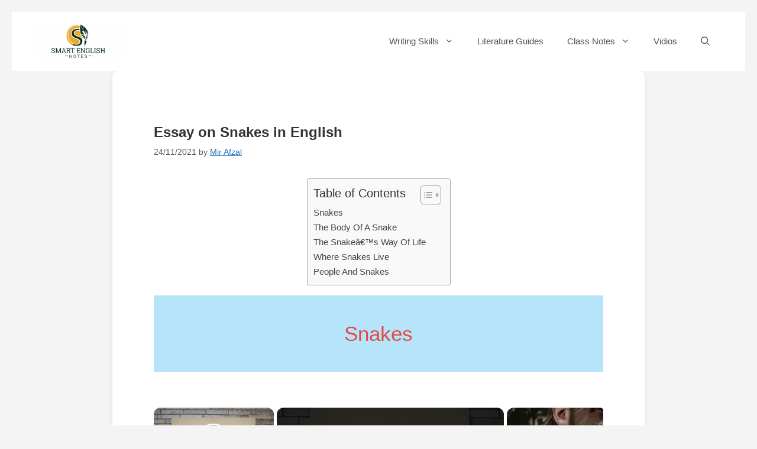

--- FILE ---
content_type: text/html; charset=UTF-8
request_url: https://smartenglishnotes.com/2021/11/24/essay-in-snakes-in-english/
body_size: 24785
content:
<!DOCTYPE html>
<html lang="en-GB" prefix="og: https://ogp.me/ns#">
<head>
	<meta charset="UTF-8">
		<style>img:is([sizes="auto" i], [sizes^="auto," i]) { contain-intrinsic-size: 3000px 1500px }</style>
	<meta name="viewport" content="width=device-width, initial-scale=1">
<!-- Search Engine Optimization by Rank Math - https://rankmath.com/ -->
<title>Essay on Snakes in English - Smart English Notes</title>
<meta name="description" content="Snakes are animals with long, legless bodies. A snakeâ€™s body is covered with dry scales. To move about on land, a snake slithers along on its belly. The"/>
<meta name="robots" content="follow, index, max-snippet:-1, max-video-preview:-1, max-image-preview:large"/>
<link rel="canonical" href="https://smartenglishnotes.com/2021/11/24/essay-in-snakes-in-english/" />
<meta property="og:locale" content="en_GB" />
<meta property="og:type" content="article" />
<meta property="og:title" content="Essay on Snakes in English - Smart English Notes" />
<meta property="og:description" content="Snakes are animals with long, legless bodies. A snakeâ€™s body is covered with dry scales. To move about on land, a snake slithers along on its belly. The" />
<meta property="og:url" content="https://smartenglishnotes.com/2021/11/24/essay-in-snakes-in-english/" />
<meta property="og:site_name" content="Smart English Notes" />
<meta property="article:tag" content="Write a short essay on a Snake" />
<meta property="article:section" content="Essays &amp; Paragraphs" />
<meta property="og:updated_time" content="2021-11-30T12:06:33+05:30" />
<meta property="article:published_time" content="2021-11-24T19:40:08+05:30" />
<meta property="article:modified_time" content="2021-11-30T12:06:33+05:30" />
<meta name="twitter:card" content="summary_large_image" />
<meta name="twitter:title" content="Essay on Snakes in English - Smart English Notes" />
<meta name="twitter:description" content="Snakes are animals with long, legless bodies. A snakeâ€™s body is covered with dry scales. To move about on land, a snake slithers along on its belly. The" />
<meta name="twitter:label1" content="Written by" />
<meta name="twitter:data1" content="Mir Afzal" />
<meta name="twitter:label2" content="Time to read" />
<meta name="twitter:data2" content="3 minutes" />
<script type="application/ld+json" class="rank-math-schema">{"@context":"https://schema.org","@graph":[{"@type":["Organization","Person"],"@id":"https://smartenglishnotes.com/#person","name":"Smart English Notes","url":"https://smartenglishnotes.com","logo":{"@type":"ImageObject","@id":"https://smartenglishnotes.com/#logo","url":"https://smartenglishnotes.com/wp-content/uploads/2024/02/cropped-wp-17088438955443222106927897616268.png","contentUrl":"https://smartenglishnotes.com/wp-content/uploads/2024/02/cropped-wp-17088438955443222106927897616268.png","caption":"Smart English Notes","inLanguage":"en-GB"},"image":{"@id":"https://smartenglishnotes.com/#logo"}},{"@type":"WebSite","@id":"https://smartenglishnotes.com/#website","url":"https://smartenglishnotes.com","name":"Smart English Notes","publisher":{"@id":"https://smartenglishnotes.com/#person"},"inLanguage":"en-GB"},{"@type":"WebPage","@id":"https://smartenglishnotes.com/2021/11/24/essay-in-snakes-in-english/#webpage","url":"https://smartenglishnotes.com/2021/11/24/essay-in-snakes-in-english/","name":"Essay on Snakes in English - Smart English Notes","datePublished":"2021-11-24T19:40:08+05:30","dateModified":"2021-11-30T12:06:33+05:30","isPartOf":{"@id":"https://smartenglishnotes.com/#website"},"inLanguage":"en-GB"},{"@type":"Person","@id":"https://smartenglishnotes.com/author/smartenglishnotes/","name":"Mir Afzal","url":"https://smartenglishnotes.com/author/smartenglishnotes/","image":{"@type":"ImageObject","@id":"https://secure.gravatar.com/avatar/8ee97246cf3158e49a0eec6335ab4fcea672511cd2637795e4198f5afd783f38?s=96&amp;d=mm&amp;r=g","url":"https://secure.gravatar.com/avatar/8ee97246cf3158e49a0eec6335ab4fcea672511cd2637795e4198f5afd783f38?s=96&amp;d=mm&amp;r=g","caption":"Mir Afzal","inLanguage":"en-GB"}},{"@type":"BlogPosting","headline":"Essay on Snakes in English - Smart English Notes","datePublished":"2021-11-24T19:40:08+05:30","dateModified":"2021-11-30T12:06:33+05:30","articleSection":"Essays &amp; Paragraphs","author":{"@id":"https://smartenglishnotes.com/author/smartenglishnotes/","name":"Mir Afzal"},"publisher":{"@id":"https://smartenglishnotes.com/#person"},"description":"Snakes are animals with long, legless bodies. A snake\u00e2\u20ac\u2122s body is covered with dry scales. To move about on land, a snake slithers along on its belly. The","name":"Essay on Snakes in English - Smart English Notes","@id":"https://smartenglishnotes.com/2021/11/24/essay-in-snakes-in-english/#richSnippet","isPartOf":{"@id":"https://smartenglishnotes.com/2021/11/24/essay-in-snakes-in-english/#webpage"},"inLanguage":"en-GB","mainEntityOfPage":{"@id":"https://smartenglishnotes.com/2021/11/24/essay-in-snakes-in-english/#webpage"}}]}</script>
<!-- /Rank Math WordPress SEO plugin -->

<link rel='dns-prefetch' href='//www.googletagmanager.com' />
<link rel='dns-prefetch' href='//pagead2.googlesyndication.com' />
<script id="ezoic-wp-plugin-cmp" src="https://cmp.gatekeeperconsent.com/min.js" data-cfasync="false"></script>
<script id="ezoic-wp-plugin-gatekeeper" src="https://the.gatekeeperconsent.com/cmp.min.js" data-cfasync="false"></script>
<link rel='stylesheet' id='all-css-eb08adf8487011a28e645f88a542d2fc' href='https://smartenglishnotes.com/_jb_static/??678111d620' type='text/css' media='all' />
<style id='ez-toc-inline-css'>
div#ez-toc-container .ez-toc-title {font-size: 120%;}div#ez-toc-container .ez-toc-title {font-weight: 500;}div#ez-toc-container ul li , div#ez-toc-container ul li a {font-size: 95%;}div#ez-toc-container ul li , div#ez-toc-container ul li a {font-weight: 500;}div#ez-toc-container nav ul ul li {font-size: 90%;}.ez-toc-box-title {font-weight: bold; margin-bottom: 10px; text-align: center; text-transform: uppercase; letter-spacing: 1px; color: #666; padding-bottom: 5px;position:absolute;top:-4%;left:5%;background-color: inherit;transition: top 0.3s ease;}.ez-toc-box-title.toc-closed {top:-25%;}
.ez-toc-container-direction {direction: ltr;}.ez-toc-counter ul {direction: ltr;counter-reset: item ;}.ez-toc-counter nav ul li a::before {content: counter(item, numeric) '. ';margin-right: .2em; counter-increment: item;flex-grow: 0;flex-shrink: 0;float: left; }.ez-toc-widget-direction {direction: ltr;}.ez-toc-widget-container ul {direction: ltr;counter-reset: item ;}.ez-toc-widget-container nav ul li a::before {content: counter(item, numeric) '. ';margin-right: .2em; counter-increment: item;flex-grow: 0;flex-shrink: 0;float: left; }
</style>
<style id='generate-style-inline-css'>
body{background-color:#f7f8f9;color:#222222;}a{color:#1e73be;}a{text-decoration:underline;}.entry-title a, .site-branding a, a.button, .wp-block-button__link, .main-navigation a{text-decoration:none;}a:hover, a:focus, a:active{color:#22e47a;}.wp-block-group__inner-container{max-width:1200px;margin-left:auto;margin-right:auto;}.site-header .header-image{width:150px;}.generate-back-to-top{font-size:20px;border-radius:3px;position:fixed;bottom:30px;right:30px;line-height:40px;width:40px;text-align:center;z-index:10;transition:opacity 300ms ease-in-out;opacity:0.1;transform:translateY(1000px);}.generate-back-to-top__show{opacity:1;transform:translateY(0);}.navigation-search{position:absolute;left:-99999px;pointer-events:none;visibility:hidden;z-index:20;width:100%;top:0;transition:opacity 100ms ease-in-out;opacity:0;}.navigation-search.nav-search-active{left:0;right:0;pointer-events:auto;visibility:visible;opacity:1;}.navigation-search input[type="search"]{outline:0;border:0;vertical-align:bottom;line-height:1;opacity:0.9;width:100%;z-index:20;border-radius:0;-webkit-appearance:none;height:60px;}.navigation-search input::-ms-clear{display:none;width:0;height:0;}.navigation-search input::-ms-reveal{display:none;width:0;height:0;}.navigation-search input::-webkit-search-decoration, .navigation-search input::-webkit-search-cancel-button, .navigation-search input::-webkit-search-results-button, .navigation-search input::-webkit-search-results-decoration{display:none;}.gen-sidebar-nav .navigation-search{top:auto;bottom:0;}.dropdown-click .main-navigation ul ul{display:none;visibility:hidden;}.dropdown-click .main-navigation ul ul ul.toggled-on{left:0;top:auto;position:relative;box-shadow:none;border-bottom:1px solid rgba(0,0,0,0.05);}.dropdown-click .main-navigation ul ul li:last-child > ul.toggled-on{border-bottom:0;}.dropdown-click .main-navigation ul.toggled-on, .dropdown-click .main-navigation ul li.sfHover > ul.toggled-on{display:block;left:auto;right:auto;opacity:1;visibility:visible;pointer-events:auto;height:auto;overflow:visible;float:none;}.dropdown-click .main-navigation.sub-menu-left .sub-menu.toggled-on, .dropdown-click .main-navigation.sub-menu-left ul li.sfHover > ul.toggled-on{right:0;}.dropdown-click nav ul ul ul{background-color:transparent;}.dropdown-click .widget-area .main-navigation ul ul{top:auto;position:absolute;float:none;width:100%;left:-99999px;}.dropdown-click .widget-area .main-navigation ul ul.toggled-on{position:relative;left:0;right:0;}.dropdown-click .widget-area.sidebar .main-navigation ul li.sfHover ul, .dropdown-click .widget-area.sidebar .main-navigation ul li:hover ul{right:0;left:0;}.dropdown-click .sfHover > a > .dropdown-menu-toggle > .gp-icon svg{transform:rotate(180deg);}.menu-item-has-children  .dropdown-menu-toggle[role="presentation"]{pointer-events:none;}:root{--contrast:#222222;--contrast-2:#575760;--contrast-3:#b2b2be;--base:#f0f0f0;--base-2:#f7f8f9;--base-3:#ffffff;--accent:#1e73be;}:root .has-contrast-color{color:var(--contrast);}:root .has-contrast-background-color{background-color:var(--contrast);}:root .has-contrast-2-color{color:var(--contrast-2);}:root .has-contrast-2-background-color{background-color:var(--contrast-2);}:root .has-contrast-3-color{color:var(--contrast-3);}:root .has-contrast-3-background-color{background-color:var(--contrast-3);}:root .has-base-color{color:var(--base);}:root .has-base-background-color{background-color:var(--base);}:root .has-base-2-color{color:var(--base-2);}:root .has-base-2-background-color{background-color:var(--base-2);}:root .has-base-3-color{color:var(--base-3);}:root .has-base-3-background-color{background-color:var(--base-3);}:root .has-accent-color{color:var(--accent);}:root .has-accent-background-color{background-color:var(--accent);}.main-title{font-size:25px;}.top-bar{background-color:#636363;color:var(--base-2);}.top-bar a{color:#ffffff;}.top-bar a:hover{color:#40a52e;}.site-header{background-color:var(--base-3);}.main-title a,.main-title a:hover{color:#222222;}.site-description{color:#757575;}.main-navigation,.main-navigation ul ul{background-color:#ffffff;}.main-navigation .main-nav ul li a, .main-navigation .menu-toggle, .main-navigation .menu-bar-items{color:#515151;}.main-navigation .main-nav ul li:not([class*="current-menu-"]):hover > a, .main-navigation .main-nav ul li:not([class*="current-menu-"]):focus > a, .main-navigation .main-nav ul li.sfHover:not([class*="current-menu-"]) > a, .main-navigation .menu-bar-item:hover > a, .main-navigation .menu-bar-item.sfHover > a{color:#7a8896;background-color:#ffffff;}button.menu-toggle:hover,button.menu-toggle:focus{color:#515151;}.main-navigation .main-nav ul li[class*="current-menu-"] > a{color:#7a8896;background-color:var(--contrast-3);}.navigation-search input[type="search"],.navigation-search input[type="search"]:active, .navigation-search input[type="search"]:focus, .main-navigation .main-nav ul li.search-item.active > a, .main-navigation .menu-bar-items .search-item.active > a{color:#7a8896;background-color:#ffffff;}.main-navigation ul ul{background-color:#eaeaea;}.main-navigation .main-nav ul ul li a{color:#515151;}.main-navigation .main-nav ul ul li:not([class*="current-menu-"]):hover > a,.main-navigation .main-nav ul ul li:not([class*="current-menu-"]):focus > a, .main-navigation .main-nav ul ul li.sfHover:not([class*="current-menu-"]) > a{color:#7a8896;background-color:#eaeaea;}.main-navigation .main-nav ul ul li[class*="current-menu-"] > a{color:#7a8896;background-color:#eaeaea;}.separate-containers .inside-article, .separate-containers .comments-area, .separate-containers .page-header, .one-container .container, .separate-containers .paging-navigation, .inside-page-header{background-color:#ffffff;}.entry-title a{color:#222222;}.entry-title a:hover{color:#55555e;}.entry-meta{color:#595959;}h1{color:#475fcc;}h2{color:#e44949;}h3{color:#0ec44a;}.sidebar .widget{background-color:#ffffff;}.footer-widgets{color:var(--contrast-2);background-color:#ffffff;}.footer-widgets .widget-title{color:#000000;}.site-info{background-color:var(--base-2);}.site-info a{color:#ffffff;}.site-info a:hover{color:#d3d3d3;}.footer-bar .widget_nav_menu .current-menu-item a{color:#d3d3d3;}input[type="text"],input[type="email"],input[type="url"],input[type="password"],input[type="search"],input[type="tel"],input[type="number"],textarea,select{color:#666666;background-color:#fafafa;border-color:#cccccc;}input[type="text"]:focus,input[type="email"]:focus,input[type="url"]:focus,input[type="password"]:focus,input[type="search"]:focus,input[type="tel"]:focus,input[type="number"]:focus,textarea:focus,select:focus{color:#666666;background-color:#ffffff;border-color:#bfbfbf;}button,html input[type="button"],input[type="reset"],input[type="submit"],a.button,a.wp-block-button__link:not(.has-background){color:#ffffff;background-color:#55555e;}button:hover,html input[type="button"]:hover,input[type="reset"]:hover,input[type="submit"]:hover,a.button:hover,button:focus,html input[type="button"]:focus,input[type="reset"]:focus,input[type="submit"]:focus,a.button:focus,a.wp-block-button__link:not(.has-background):active,a.wp-block-button__link:not(.has-background):focus,a.wp-block-button__link:not(.has-background):hover{color:#ffffff;background-color:#3f4047;}a.generate-back-to-top{background-color:rgba( 0,0,0,0.4 );color:#ffffff;}a.generate-back-to-top:hover,a.generate-back-to-top:focus{background-color:rgba( 0,0,0,0.6 );color:#ffffff;}:root{--gp-search-modal-bg-color:var(--base-3);--gp-search-modal-text-color:var(--contrast);--gp-search-modal-overlay-bg-color:rgba(0,0,0,0.2);}@media (max-width:768px){.main-navigation .menu-bar-item:hover > a, .main-navigation .menu-bar-item.sfHover > a{background:none;color:#515151;}}.nav-below-header .main-navigation .inside-navigation.grid-container, .nav-above-header .main-navigation .inside-navigation.grid-container{padding:0px 20px 0px 20px;}.site-main .wp-block-group__inner-container{padding:40px;}.separate-containers .paging-navigation{padding-top:20px;padding-bottom:20px;}.entry-content .alignwide, body:not(.no-sidebar) .entry-content .alignfull{margin-left:-40px;width:calc(100% + 80px);max-width:calc(100% + 80px);}.rtl .menu-item-has-children .dropdown-menu-toggle{padding-left:20px;}.rtl .main-navigation .main-nav ul li.menu-item-has-children > a{padding-right:20px;}@media (max-width:768px){.separate-containers .inside-article, .separate-containers .comments-area, .separate-containers .page-header, .separate-containers .paging-navigation, .one-container .site-content, .inside-page-header{padding:30px;}.site-main .wp-block-group__inner-container{padding:30px;}.inside-top-bar{padding-right:30px;padding-left:30px;}.inside-header{padding-right:30px;padding-left:30px;}.widget-area .widget{padding-top:30px;padding-right:30px;padding-bottom:30px;padding-left:30px;}.footer-widgets-container{padding-top:30px;padding-right:30px;padding-bottom:30px;padding-left:30px;}.inside-site-info{padding-right:30px;padding-left:30px;}.entry-content .alignwide, body:not(.no-sidebar) .entry-content .alignfull{margin-left:-30px;width:calc(100% + 60px);max-width:calc(100% + 60px);}.one-container .site-main .paging-navigation{margin-bottom:20px;}}/* End cached CSS */.is-right-sidebar{width:30%;}.is-left-sidebar{width:30%;}.site-content .content-area{width:100%;}@media (max-width:768px){.main-navigation .menu-toggle,.sidebar-nav-mobile:not(#sticky-placeholder){display:block;}.main-navigation ul,.gen-sidebar-nav,.main-navigation:not(.slideout-navigation):not(.toggled) .main-nav > ul,.has-inline-mobile-toggle #site-navigation .inside-navigation > *:not(.navigation-search):not(.main-nav){display:none;}.nav-align-right .inside-navigation,.nav-align-center .inside-navigation{justify-content:space-between;}.has-inline-mobile-toggle .mobile-menu-control-wrapper{display:flex;flex-wrap:wrap;}.has-inline-mobile-toggle .inside-header{flex-direction:row;text-align:left;flex-wrap:wrap;}.has-inline-mobile-toggle .header-widget,.has-inline-mobile-toggle #site-navigation{flex-basis:100%;}.nav-float-left .has-inline-mobile-toggle #site-navigation{order:10;}}
.elementor-template-full-width .site-content{display:block;}
</style>
<style id='classic-theme-styles-inline-css'>
/*! This file is auto-generated */
.wp-block-button__link{color:#fff;background-color:#32373c;border-radius:9999px;box-shadow:none;text-decoration:none;padding:calc(.667em + 2px) calc(1.333em + 2px);font-size:1.125em}.wp-block-file__button{background:#32373c;color:#fff;text-decoration:none}
</style>
<style id='global-styles-inline-css'>
:root{--wp--preset--aspect-ratio--square: 1;--wp--preset--aspect-ratio--4-3: 4/3;--wp--preset--aspect-ratio--3-4: 3/4;--wp--preset--aspect-ratio--3-2: 3/2;--wp--preset--aspect-ratio--2-3: 2/3;--wp--preset--aspect-ratio--16-9: 16/9;--wp--preset--aspect-ratio--9-16: 9/16;--wp--preset--color--black: #000000;--wp--preset--color--cyan-bluish-gray: #abb8c3;--wp--preset--color--white: #ffffff;--wp--preset--color--pale-pink: #f78da7;--wp--preset--color--vivid-red: #cf2e2e;--wp--preset--color--luminous-vivid-orange: #ff6900;--wp--preset--color--luminous-vivid-amber: #fcb900;--wp--preset--color--light-green-cyan: #7bdcb5;--wp--preset--color--vivid-green-cyan: #00d084;--wp--preset--color--pale-cyan-blue: #8ed1fc;--wp--preset--color--vivid-cyan-blue: #0693e3;--wp--preset--color--vivid-purple: #9b51e0;--wp--preset--color--contrast: var(--contrast);--wp--preset--color--contrast-2: var(--contrast-2);--wp--preset--color--contrast-3: var(--contrast-3);--wp--preset--color--base: var(--base);--wp--preset--color--base-2: var(--base-2);--wp--preset--color--base-3: var(--base-3);--wp--preset--color--accent: var(--accent);--wp--preset--gradient--vivid-cyan-blue-to-vivid-purple: linear-gradient(135deg,rgba(6,147,227,1) 0%,rgb(155,81,224) 100%);--wp--preset--gradient--light-green-cyan-to-vivid-green-cyan: linear-gradient(135deg,rgb(122,220,180) 0%,rgb(0,208,130) 100%);--wp--preset--gradient--luminous-vivid-amber-to-luminous-vivid-orange: linear-gradient(135deg,rgba(252,185,0,1) 0%,rgba(255,105,0,1) 100%);--wp--preset--gradient--luminous-vivid-orange-to-vivid-red: linear-gradient(135deg,rgba(255,105,0,1) 0%,rgb(207,46,46) 100%);--wp--preset--gradient--very-light-gray-to-cyan-bluish-gray: linear-gradient(135deg,rgb(238,238,238) 0%,rgb(169,184,195) 100%);--wp--preset--gradient--cool-to-warm-spectrum: linear-gradient(135deg,rgb(74,234,220) 0%,rgb(151,120,209) 20%,rgb(207,42,186) 40%,rgb(238,44,130) 60%,rgb(251,105,98) 80%,rgb(254,248,76) 100%);--wp--preset--gradient--blush-light-purple: linear-gradient(135deg,rgb(255,206,236) 0%,rgb(152,150,240) 100%);--wp--preset--gradient--blush-bordeaux: linear-gradient(135deg,rgb(254,205,165) 0%,rgb(254,45,45) 50%,rgb(107,0,62) 100%);--wp--preset--gradient--luminous-dusk: linear-gradient(135deg,rgb(255,203,112) 0%,rgb(199,81,192) 50%,rgb(65,88,208) 100%);--wp--preset--gradient--pale-ocean: linear-gradient(135deg,rgb(255,245,203) 0%,rgb(182,227,212) 50%,rgb(51,167,181) 100%);--wp--preset--gradient--electric-grass: linear-gradient(135deg,rgb(202,248,128) 0%,rgb(113,206,126) 100%);--wp--preset--gradient--midnight: linear-gradient(135deg,rgb(2,3,129) 0%,rgb(40,116,252) 100%);--wp--preset--font-size--small: 13px;--wp--preset--font-size--medium: 20px;--wp--preset--font-size--large: 36px;--wp--preset--font-size--x-large: 42px;--wp--preset--spacing--20: 0.44rem;--wp--preset--spacing--30: 0.67rem;--wp--preset--spacing--40: 1rem;--wp--preset--spacing--50: 1.5rem;--wp--preset--spacing--60: 2.25rem;--wp--preset--spacing--70: 3.38rem;--wp--preset--spacing--80: 5.06rem;--wp--preset--shadow--natural: 6px 6px 9px rgba(0, 0, 0, 0.2);--wp--preset--shadow--deep: 12px 12px 50px rgba(0, 0, 0, 0.4);--wp--preset--shadow--sharp: 6px 6px 0px rgba(0, 0, 0, 0.2);--wp--preset--shadow--outlined: 6px 6px 0px -3px rgba(255, 255, 255, 1), 6px 6px rgba(0, 0, 0, 1);--wp--preset--shadow--crisp: 6px 6px 0px rgba(0, 0, 0, 1);}:where(.is-layout-flex){gap: 0.5em;}:where(.is-layout-grid){gap: 0.5em;}body .is-layout-flex{display: flex;}.is-layout-flex{flex-wrap: wrap;align-items: center;}.is-layout-flex > :is(*, div){margin: 0;}body .is-layout-grid{display: grid;}.is-layout-grid > :is(*, div){margin: 0;}:where(.wp-block-columns.is-layout-flex){gap: 2em;}:where(.wp-block-columns.is-layout-grid){gap: 2em;}:where(.wp-block-post-template.is-layout-flex){gap: 1.25em;}:where(.wp-block-post-template.is-layout-grid){gap: 1.25em;}.has-black-color{color: var(--wp--preset--color--black) !important;}.has-cyan-bluish-gray-color{color: var(--wp--preset--color--cyan-bluish-gray) !important;}.has-white-color{color: var(--wp--preset--color--white) !important;}.has-pale-pink-color{color: var(--wp--preset--color--pale-pink) !important;}.has-vivid-red-color{color: var(--wp--preset--color--vivid-red) !important;}.has-luminous-vivid-orange-color{color: var(--wp--preset--color--luminous-vivid-orange) !important;}.has-luminous-vivid-amber-color{color: var(--wp--preset--color--luminous-vivid-amber) !important;}.has-light-green-cyan-color{color: var(--wp--preset--color--light-green-cyan) !important;}.has-vivid-green-cyan-color{color: var(--wp--preset--color--vivid-green-cyan) !important;}.has-pale-cyan-blue-color{color: var(--wp--preset--color--pale-cyan-blue) !important;}.has-vivid-cyan-blue-color{color: var(--wp--preset--color--vivid-cyan-blue) !important;}.has-vivid-purple-color{color: var(--wp--preset--color--vivid-purple) !important;}.has-black-background-color{background-color: var(--wp--preset--color--black) !important;}.has-cyan-bluish-gray-background-color{background-color: var(--wp--preset--color--cyan-bluish-gray) !important;}.has-white-background-color{background-color: var(--wp--preset--color--white) !important;}.has-pale-pink-background-color{background-color: var(--wp--preset--color--pale-pink) !important;}.has-vivid-red-background-color{background-color: var(--wp--preset--color--vivid-red) !important;}.has-luminous-vivid-orange-background-color{background-color: var(--wp--preset--color--luminous-vivid-orange) !important;}.has-luminous-vivid-amber-background-color{background-color: var(--wp--preset--color--luminous-vivid-amber) !important;}.has-light-green-cyan-background-color{background-color: var(--wp--preset--color--light-green-cyan) !important;}.has-vivid-green-cyan-background-color{background-color: var(--wp--preset--color--vivid-green-cyan) !important;}.has-pale-cyan-blue-background-color{background-color: var(--wp--preset--color--pale-cyan-blue) !important;}.has-vivid-cyan-blue-background-color{background-color: var(--wp--preset--color--vivid-cyan-blue) !important;}.has-vivid-purple-background-color{background-color: var(--wp--preset--color--vivid-purple) !important;}.has-black-border-color{border-color: var(--wp--preset--color--black) !important;}.has-cyan-bluish-gray-border-color{border-color: var(--wp--preset--color--cyan-bluish-gray) !important;}.has-white-border-color{border-color: var(--wp--preset--color--white) !important;}.has-pale-pink-border-color{border-color: var(--wp--preset--color--pale-pink) !important;}.has-vivid-red-border-color{border-color: var(--wp--preset--color--vivid-red) !important;}.has-luminous-vivid-orange-border-color{border-color: var(--wp--preset--color--luminous-vivid-orange) !important;}.has-luminous-vivid-amber-border-color{border-color: var(--wp--preset--color--luminous-vivid-amber) !important;}.has-light-green-cyan-border-color{border-color: var(--wp--preset--color--light-green-cyan) !important;}.has-vivid-green-cyan-border-color{border-color: var(--wp--preset--color--vivid-green-cyan) !important;}.has-pale-cyan-blue-border-color{border-color: var(--wp--preset--color--pale-cyan-blue) !important;}.has-vivid-cyan-blue-border-color{border-color: var(--wp--preset--color--vivid-cyan-blue) !important;}.has-vivid-purple-border-color{border-color: var(--wp--preset--color--vivid-purple) !important;}.has-vivid-cyan-blue-to-vivid-purple-gradient-background{background: var(--wp--preset--gradient--vivid-cyan-blue-to-vivid-purple) !important;}.has-light-green-cyan-to-vivid-green-cyan-gradient-background{background: var(--wp--preset--gradient--light-green-cyan-to-vivid-green-cyan) !important;}.has-luminous-vivid-amber-to-luminous-vivid-orange-gradient-background{background: var(--wp--preset--gradient--luminous-vivid-amber-to-luminous-vivid-orange) !important;}.has-luminous-vivid-orange-to-vivid-red-gradient-background{background: var(--wp--preset--gradient--luminous-vivid-orange-to-vivid-red) !important;}.has-very-light-gray-to-cyan-bluish-gray-gradient-background{background: var(--wp--preset--gradient--very-light-gray-to-cyan-bluish-gray) !important;}.has-cool-to-warm-spectrum-gradient-background{background: var(--wp--preset--gradient--cool-to-warm-spectrum) !important;}.has-blush-light-purple-gradient-background{background: var(--wp--preset--gradient--blush-light-purple) !important;}.has-blush-bordeaux-gradient-background{background: var(--wp--preset--gradient--blush-bordeaux) !important;}.has-luminous-dusk-gradient-background{background: var(--wp--preset--gradient--luminous-dusk) !important;}.has-pale-ocean-gradient-background{background: var(--wp--preset--gradient--pale-ocean) !important;}.has-electric-grass-gradient-background{background: var(--wp--preset--gradient--electric-grass) !important;}.has-midnight-gradient-background{background: var(--wp--preset--gradient--midnight) !important;}.has-small-font-size{font-size: var(--wp--preset--font-size--small) !important;}.has-medium-font-size{font-size: var(--wp--preset--font-size--medium) !important;}.has-large-font-size{font-size: var(--wp--preset--font-size--large) !important;}.has-x-large-font-size{font-size: var(--wp--preset--font-size--x-large) !important;}
:where(.wp-block-post-template.is-layout-flex){gap: 1.25em;}:where(.wp-block-post-template.is-layout-grid){gap: 1.25em;}
:where(.wp-block-columns.is-layout-flex){gap: 2em;}:where(.wp-block-columns.is-layout-grid){gap: 2em;}
:root :where(.wp-block-pullquote){font-size: 1.5em;line-height: 1.6;}
</style>
<style id='rocket-lazyload-inline-css'>
.rll-youtube-player{position:relative;padding-bottom:56.23%;height:0;overflow:hidden;max-width:100%;}.rll-youtube-player:focus-within{outline: 2px solid currentColor;outline-offset: 5px;}.rll-youtube-player iframe{position:absolute;top:0;left:0;width:100%;height:100%;z-index:100;background:0 0}.rll-youtube-player img{bottom:0;display:block;left:0;margin:auto;max-width:100%;width:100%;position:absolute;right:0;top:0;border:none;height:auto;-webkit-transition:.4s all;-moz-transition:.4s all;transition:.4s all}.rll-youtube-player img:hover{-webkit-filter:brightness(75%)}.rll-youtube-player .play{height:100%;width:100%;left:0;top:0;position:absolute;background:url(https://smartenglishnotes.com/wp-content/plugins/rocket-lazy-load/assets/img/youtube.png) no-repeat center;background-color: transparent !important;cursor:pointer;border:none;}.wp-embed-responsive .wp-has-aspect-ratio .rll-youtube-player{position:absolute;padding-bottom:0;width:100%;height:100%;top:0;bottom:0;left:0;right:0}
</style>
<script src="https://smartenglishnotes.com/wp-includes/js/jquery/jquery.min.js?ver=3.7.1" id="jquery-core-js"></script>
<script id="jquery-js-after">
jQuery(document).ready(function() {
	jQuery(".2907167b935c900706e3255d7c0ee181").click(function() {
		jQuery.post(
			"https://smartenglishnotes.com/wp-admin/admin-ajax.php", {
				"action": "quick_adsense_onpost_ad_click",
				"quick_adsense_onpost_ad_index": jQuery(this).attr("data-index"),
				"quick_adsense_nonce": "c76ea2ca46",
			}, function(response) { }
		);
	});
});
</script>
<script type='text/javascript' src='https://smartenglishnotes.com/_jb_static/??8f59848760'></script>

<!-- Google tag (gtag.js) snippet added by Site Kit -->
<!-- Google Analytics snippet added by Site Kit -->
<script src="https://www.googletagmanager.com/gtag/js?id=GT-NCHVSJ52" id="google_gtagjs-js" async></script>
<script id="google_gtagjs-js-after">
window.dataLayer = window.dataLayer || [];function gtag(){dataLayer.push(arguments);}
gtag("set","linker",{"domains":["smartenglishnotes.com"]});
gtag("js", new Date());
gtag("set", "developer_id.dZTNiMT", true);
gtag("config", "GT-NCHVSJ52");
</script>
<link rel="https://api.w.org/" href="https://smartenglishnotes.com/wp-json/" /><link rel="alternate" title="JSON" type="application/json" href="https://smartenglishnotes.com/wp-json/wp/v2/posts/21016" /><link rel="alternate" title="oEmbed (JSON)" type="application/json+oembed" href="https://smartenglishnotes.com/wp-json/oembed/1.0/embed?url=https%3A%2F%2Fsmartenglishnotes.com%2F2021%2F11%2F24%2Fessay-in-snakes-in-english%2F" />
<link rel="alternate" title="oEmbed (XML)" type="text/xml+oembed" href="https://smartenglishnotes.com/wp-json/oembed/1.0/embed?url=https%3A%2F%2Fsmartenglishnotes.com%2F2021%2F11%2F24%2Fessay-in-snakes-in-english%2F&#038;format=xml" />
<script id="ezoic-wp-plugin-js" async src="//www.ezojs.com/ezoic/sa.min.js"></script>
<script data-ezoic="1">window.ezstandalone = window.ezstandalone || {};ezstandalone.cmd = ezstandalone.cmd || [];</script>
<meta name="generator" content="Site Kit by Google 1.166.0" /><script async src="https://pagead2.googlesyndication.com/pagead/js/adsbygoogle.js?client=ca-pub-9115787279536396"
     crossorigin="anonymous"></script>

<!-- Google Tag Manager -->

<!-- Google AdSense meta tags added by Site Kit -->
<meta name="google-adsense-platform-account" content="ca-host-pub-2644536267352236">
<meta name="google-adsense-platform-domain" content="sitekit.withgoogle.com">
<!-- End Google AdSense meta tags added by Site Kit -->
<meta name="generator" content="Elementor 3.33.1; features: e_font_icon_svg, additional_custom_breakpoints; settings: css_print_method-external, google_font-enabled, font_display-auto">
			<style>
				.e-con.e-parent:nth-of-type(n+4):not(.e-lazyloaded):not(.e-no-lazyload),
				.e-con.e-parent:nth-of-type(n+4):not(.e-lazyloaded):not(.e-no-lazyload) * {
					background-image: none !important;
				}
				@media screen and (max-height: 1024px) {
					.e-con.e-parent:nth-of-type(n+3):not(.e-lazyloaded):not(.e-no-lazyload),
					.e-con.e-parent:nth-of-type(n+3):not(.e-lazyloaded):not(.e-no-lazyload) * {
						background-image: none !important;
					}
				}
				@media screen and (max-height: 640px) {
					.e-con.e-parent:nth-of-type(n+2):not(.e-lazyloaded):not(.e-no-lazyload),
					.e-con.e-parent:nth-of-type(n+2):not(.e-lazyloaded):not(.e-no-lazyload) * {
						background-image: none !important;
					}
				}
			</style>
			
<!-- Google AdSense snippet added by Site Kit -->
<script async src="https://pagead2.googlesyndication.com/pagead/js/adsbygoogle.js?client=ca-pub-9115787279536396&amp;host=ca-host-pub-2644536267352236" crossorigin="anonymous"></script>

<!-- End Google AdSense snippet added by Site Kit -->
<link rel="icon" href="https://smartenglishnotes.com/wp-content/uploads/2024/02/cropped-wp-17088442806672398258021217508870.png" sizes="32x32" />
<link rel="icon" href="https://smartenglishnotes.com/wp-content/uploads/2024/02/cropped-wp-17088442806672398258021217508870.png" sizes="192x192" />
<link rel="apple-touch-icon" href="https://smartenglishnotes.com/wp-content/uploads/2024/02/cropped-wp-17088442806672398258021217508870.png" />
<meta name="msapplication-TileImage" content="https://smartenglishnotes.com/wp-content/uploads/2024/02/cropped-wp-17088442806672398258021217508870.png" />
		<style id="wp-custom-css">
			/* Basic reset */
* {
    margin: 0;
    padding: 0;
    box-sizing: border-box;
}

/* Body styling */
body {
    font-family: 'Arial', sans-serif;
    background-color: #f4f4f4;
    color: #333;
    line-height: 1.6;
    margin: 0;
    padding: 20px;
}

/* Main container styling */
.container {
    max-width: 900px;
    margin: 0 auto;
    background: #fff;
    padding: 30px;
    border-radius: 10px;
    box-shadow: 0 4px 6px rgba(0, 0, 0, 0.1);
}

/* Title styling */
h1 {
    font-size: 24px;
    color: #333;
    margin-bottom: 20px;
    text-align: center;
}

/* Tool containers */
.tool-container {
    margin-bottom: 30px;
}

/* Input container styling */
.input-container {
    display: flex;
    justify-content: space-between;
    align-items: center;
    margin-bottom: 20px;
}

input[type="text"], textarea {
    width: 75%;
    padding: 10px;
    font-size: 16px;
    border: 1px solid #ccc;
    border-radius: 5px;
    margin-right: 10px;
}

button {
    padding: 10px 20px;
    background-color: #4CAF50;
    color: #fff;
    font-size: 16px;
    border: none;
    border-radius: 5px;
    cursor: pointer;
}

button:hover {
    background-color: #45a049;
}

/* Results section styling */
.results {
    margin-top: 20px;
    padding: 20px;
    background-color: #f9f9f9;
    border: 1px solid #ddd;
    border-radius: 5px;
    font-size: 16px;
    color: #555;
}

textarea {
    height: 150px;
}

/* Responsive Design */
@media screen and (max-width: 768px) {
    .input-container {
        flex-direction: column;
        align-items: flex-start;
    }

    input[type="text"], textarea {
        width: 100%;
        margin-bottom: 10px;
    }

    button {
        width: 100%;
    }
}
.page-id-123 .your-element-class {
    /* Your custom styles here */
}
		</style>
		<noscript><style id="rocket-lazyload-nojs-css">.rll-youtube-player, [data-lazy-src]{display:none !important;}</style></noscript></head>

<body class="wp-singular post-template-default single single-post postid-21016 single-format-standard wp-custom-logo wp-embed-responsive wp-theme-generatepress no-sidebar nav-float-right separate-containers nav-search-enabled header-aligned-center dropdown-click dropdown-click-menu-item elementor-default elementor-kit-10053" itemtype="https://schema.org/Blog" itemscope>
	<a class="screen-reader-text skip-link" href="#content" title="Skip to content">Skip to content</a>		<header class="site-header has-inline-mobile-toggle" id="masthead" aria-label="Site"  itemtype="https://schema.org/WPHeader" itemscope>
			<div class="inside-header">
				<div class="site-logo">
					<a href="https://smartenglishnotes.com/" rel="home">
						<img fetchpriority="high"  class="header-image is-logo-image" alt="Smart English Notes" src="data:image/svg+xml,%3Csvg%20xmlns='http://www.w3.org/2000/svg'%20viewBox='0%200%201024%20411'%3E%3C/svg%3E" width="1024" height="411" data-lazy-src="https://smartenglishnotes.com/wp-content/uploads/2024/02/cropped-wp-17088438955443222106927897616268.png" /><noscript><img fetchpriority="high"  class="header-image is-logo-image" alt="Smart English Notes" src="https://smartenglishnotes.com/wp-content/uploads/2024/02/cropped-wp-17088438955443222106927897616268.png" width="1024" height="411" /></noscript>
					</a>
				</div>	<nav class="main-navigation mobile-menu-control-wrapper" id="mobile-menu-control-wrapper" aria-label="Mobile Toggle">
		<div class="menu-bar-items"><span class="menu-bar-item search-item"><a aria-label="Open Search Bar" href="#"><span class="gp-icon icon-search"><svg viewBox="0 0 512 512" aria-hidden="true" xmlns="http://www.w3.org/2000/svg" width="1em" height="1em"><path fill-rule="evenodd" clip-rule="evenodd" d="M208 48c-88.366 0-160 71.634-160 160s71.634 160 160 160 160-71.634 160-160S296.366 48 208 48zM0 208C0 93.125 93.125 0 208 0s208 93.125 208 208c0 48.741-16.765 93.566-44.843 129.024l133.826 134.018c9.366 9.379 9.355 24.575-.025 33.941-9.379 9.366-24.575 9.355-33.941-.025L337.238 370.987C301.747 399.167 256.839 416 208 416 93.125 416 0 322.875 0 208z" /></svg><svg viewBox="0 0 512 512" aria-hidden="true" xmlns="http://www.w3.org/2000/svg" width="1em" height="1em"><path d="M71.029 71.029c9.373-9.372 24.569-9.372 33.942 0L256 222.059l151.029-151.03c9.373-9.372 24.569-9.372 33.942 0 9.372 9.373 9.372 24.569 0 33.942L289.941 256l151.03 151.029c9.372 9.373 9.372 24.569 0 33.942-9.373 9.372-24.569 9.372-33.942 0L256 289.941l-151.029 151.03c-9.373 9.372-24.569 9.372-33.942 0-9.372-9.373-9.372-24.569 0-33.942L222.059 256 71.029 104.971c-9.372-9.373-9.372-24.569 0-33.942z" /></svg></span></a></span></div>		<button data-nav="site-navigation" class="menu-toggle" aria-controls="primary-menu" aria-expanded="false">
			<span class="gp-icon icon-menu-bars"><svg viewBox="0 0 512 512" aria-hidden="true" xmlns="http://www.w3.org/2000/svg" width="1em" height="1em"><path d="M0 96c0-13.255 10.745-24 24-24h464c13.255 0 24 10.745 24 24s-10.745 24-24 24H24c-13.255 0-24-10.745-24-24zm0 160c0-13.255 10.745-24 24-24h464c13.255 0 24 10.745 24 24s-10.745 24-24 24H24c-13.255 0-24-10.745-24-24zm0 160c0-13.255 10.745-24 24-24h464c13.255 0 24 10.745 24 24s-10.745 24-24 24H24c-13.255 0-24-10.745-24-24z" /></svg><svg viewBox="0 0 512 512" aria-hidden="true" xmlns="http://www.w3.org/2000/svg" width="1em" height="1em"><path d="M71.029 71.029c9.373-9.372 24.569-9.372 33.942 0L256 222.059l151.029-151.03c9.373-9.372 24.569-9.372 33.942 0 9.372 9.373 9.372 24.569 0 33.942L289.941 256l151.03 151.029c9.372 9.373 9.372 24.569 0 33.942-9.373 9.372-24.569 9.372-33.942 0L256 289.941l-151.029 151.03c-9.373 9.372-24.569 9.372-33.942 0-9.372-9.373-9.372-24.569 0-33.942L222.059 256 71.029 104.971c-9.372-9.373-9.372-24.569 0-33.942z" /></svg></span><span class="screen-reader-text">Menu</span>		</button>
	</nav>
			<nav class="main-navigation has-menu-bar-items sub-menu-left" id="site-navigation" aria-label="Primary"  itemtype="https://schema.org/SiteNavigationElement" itemscope>
			<div class="inside-navigation grid-container">
				<form method="get" class="search-form navigation-search" action="https://smartenglishnotes.com/">
					<input type="search" class="search-field" value="" name="s" title="Search" />
				</form>				<button class="menu-toggle" aria-controls="primary-menu" aria-expanded="false">
					<span class="gp-icon icon-menu-bars"><svg viewBox="0 0 512 512" aria-hidden="true" xmlns="http://www.w3.org/2000/svg" width="1em" height="1em"><path d="M0 96c0-13.255 10.745-24 24-24h464c13.255 0 24 10.745 24 24s-10.745 24-24 24H24c-13.255 0-24-10.745-24-24zm0 160c0-13.255 10.745-24 24-24h464c13.255 0 24 10.745 24 24s-10.745 24-24 24H24c-13.255 0-24-10.745-24-24zm0 160c0-13.255 10.745-24 24-24h464c13.255 0 24 10.745 24 24s-10.745 24-24 24H24c-13.255 0-24-10.745-24-24z" /></svg><svg viewBox="0 0 512 512" aria-hidden="true" xmlns="http://www.w3.org/2000/svg" width="1em" height="1em"><path d="M71.029 71.029c9.373-9.372 24.569-9.372 33.942 0L256 222.059l151.029-151.03c9.373-9.372 24.569-9.372 33.942 0 9.372 9.373 9.372 24.569 0 33.942L289.941 256l151.03 151.029c9.372 9.373 9.372 24.569 0 33.942-9.373 9.372-24.569 9.372-33.942 0L256 289.941l-151.029 151.03c-9.373 9.372-24.569 9.372-33.942 0-9.372-9.373-9.372-24.569 0-33.942L222.059 256 71.029 104.971c-9.372-9.373-9.372-24.569 0-33.942z" /></svg></span><span class="mobile-menu">Menu</span>				</button>
				<div id="primary-menu" class="main-nav"><ul id="menu-main-menu" class=" menu sf-menu"><li id="menu-item-9022" class="menu-item menu-item-type-taxonomy menu-item-object-category menu-item-has-children menu-item-9022"><a target="_blank" href="https://smartenglishnotes.com/writing-skills/" role="button" aria-expanded="false" aria-haspopup="true" aria-label="Open Submenu">Writing Skills<span role="presentation" class="dropdown-menu-toggle"><span class="gp-icon icon-arrow"><svg viewBox="0 0 330 512" aria-hidden="true" xmlns="http://www.w3.org/2000/svg" width="1em" height="1em"><path d="M305.913 197.085c0 2.266-1.133 4.815-2.833 6.514L171.087 335.593c-1.7 1.7-4.249 2.832-6.515 2.832s-4.815-1.133-6.515-2.832L26.064 203.599c-1.7-1.7-2.832-4.248-2.832-6.514s1.132-4.816 2.832-6.515l14.162-14.163c1.7-1.699 3.966-2.832 6.515-2.832 2.266 0 4.815 1.133 6.515 2.832l111.316 111.317 111.316-111.317c1.7-1.699 4.249-2.832 6.515-2.832s4.815 1.133 6.515 2.832l14.162 14.163c1.7 1.7 2.833 4.249 2.833 6.515z" /></svg></span></span></a>
<ul class="sub-menu">
	<li id="menu-item-9018" class="menu-item menu-item-type-taxonomy menu-item-object-category current-post-ancestor current-menu-parent current-post-parent menu-item-9018"><a href="https://smartenglishnotes.com/essays-paragraphs/">Essays &amp; Paragraphs</a></li>
	<li id="menu-item-17053" class="menu-item menu-item-type-taxonomy menu-item-object-category menu-item-17053"><a href="https://smartenglishnotes.com/writing-skills/notice-writing/">Notice Writing</a></li>
	<li id="menu-item-17049" class="menu-item menu-item-type-taxonomy menu-item-object-category menu-item-17049"><a href="https://smartenglishnotes.com/writing-skills/diary-entry/">Diary Entry</a></li>
	<li id="menu-item-9032" class="menu-item menu-item-type-taxonomy menu-item-object-category menu-item-9032"><a href="https://smartenglishnotes.com/grammar/">Grammar</a></li>
	<li id="menu-item-17051" class="menu-item menu-item-type-taxonomy menu-item-object-category menu-item-17051"><a href="https://smartenglishnotes.com/writing-skills/letter-writing/">Letter Writing</a></li>
</ul>
</li>
<li id="menu-item-17827" class="menu-item menu-item-type-custom menu-item-object-custom menu-item-17827"><a target="_blank" href="https://smartenglishnotes.com/new-english-literature-guides/">Literature Guides</a></li>
<li id="menu-item-17721" class="menu-item menu-item-type-custom menu-item-object-custom menu-item-has-children menu-item-17721"><a href="#" role="button" aria-expanded="false" aria-haspopup="true" aria-label="Open Submenu">Class Notes<span role="presentation" class="dropdown-menu-toggle"><span class="gp-icon icon-arrow"><svg viewBox="0 0 330 512" aria-hidden="true" xmlns="http://www.w3.org/2000/svg" width="1em" height="1em"><path d="M305.913 197.085c0 2.266-1.133 4.815-2.833 6.514L171.087 335.593c-1.7 1.7-4.249 2.832-6.515 2.832s-4.815-1.133-6.515-2.832L26.064 203.599c-1.7-1.7-2.832-4.248-2.832-6.514s1.132-4.816 2.832-6.515l14.162-14.163c1.7-1.699 3.966-2.832 6.515-2.832 2.266 0 4.815 1.133 6.515 2.832l111.316 111.317 111.316-111.317c1.7-1.699 4.249-2.832 6.515-2.832s4.815 1.133 6.515 2.832l14.162 14.163c1.7 1.7 2.833 4.249 2.833 6.515z" /></svg></span></span></a>
<ul class="sub-menu">
	<li id="menu-item-17055" class="menu-item menu-item-type-taxonomy menu-item-object-category menu-item-17055"><a href="https://smartenglishnotes.com/ncert-solutions/ncert-solutions-for-class-6th/">NCERT SOLUTIONS FOR CLASS 6TH</a></li>
	<li id="menu-item-17056" class="menu-item menu-item-type-taxonomy menu-item-object-category menu-item-17056"><a href="https://smartenglishnotes.com/ncert-solutions/ncert-solutions-for-class-7th/">NCERT SOLUTIONS FOR CLASS 7TH</a></li>
	<li id="menu-item-9021" class="menu-item menu-item-type-taxonomy menu-item-object-category menu-item-9021"><a href="https://smartenglishnotes.com/ncert-solutions/ncert-solutions-for-class-8th/">NCERT SOLUTIONS FOR CLASS 8TH</a></li>
	<li id="menu-item-9027" class="menu-item menu-item-type-taxonomy menu-item-object-category menu-item-9027"><a href="https://smartenglishnotes.com/ncert-solutions-for-class-9th/">NCERT SOLUTIONS FOR CLASS 9TH</a></li>
	<li id="menu-item-9019" class="menu-item menu-item-type-taxonomy menu-item-object-category menu-item-9019"><a href="https://smartenglishnotes.com/ncert-solutions/ncert-solutions-class-10th/">NCERT SOLUTIONS CLASS 10TH</a></li>
	<li id="menu-item-9026" class="menu-item menu-item-type-taxonomy menu-item-object-category menu-item-9026"><a href="https://smartenglishnotes.com/ncert-solutions/ncert-solutions-for-class-11th/">NCERT SOLUTIONS FOR CLASS 11TH</a></li>
	<li id="menu-item-9020" class="menu-item menu-item-type-taxonomy menu-item-object-category menu-item-9020"><a href="https://smartenglishnotes.com/ncert-solutions/ncert-solutions-class-12th/">NCERT SOLUTIONS FOR CLASS 12TH</a></li>
</ul>
</li>
<li id="menu-item-24815" class="menu-item menu-item-type-custom menu-item-object-custom menu-item-24815"><a href="https://smartenglishnotes.com/humix/">Vidios</a></li>
</ul></div><div class="menu-bar-items"><span class="menu-bar-item search-item"><a aria-label="Open Search Bar" href="#"><span class="gp-icon icon-search"><svg viewBox="0 0 512 512" aria-hidden="true" xmlns="http://www.w3.org/2000/svg" width="1em" height="1em"><path fill-rule="evenodd" clip-rule="evenodd" d="M208 48c-88.366 0-160 71.634-160 160s71.634 160 160 160 160-71.634 160-160S296.366 48 208 48zM0 208C0 93.125 93.125 0 208 0s208 93.125 208 208c0 48.741-16.765 93.566-44.843 129.024l133.826 134.018c9.366 9.379 9.355 24.575-.025 33.941-9.379 9.366-24.575 9.355-33.941-.025L337.238 370.987C301.747 399.167 256.839 416 208 416 93.125 416 0 322.875 0 208z" /></svg><svg viewBox="0 0 512 512" aria-hidden="true" xmlns="http://www.w3.org/2000/svg" width="1em" height="1em"><path d="M71.029 71.029c9.373-9.372 24.569-9.372 33.942 0L256 222.059l151.029-151.03c9.373-9.372 24.569-9.372 33.942 0 9.372 9.373 9.372 24.569 0 33.942L289.941 256l151.03 151.029c9.372 9.373 9.372 24.569 0 33.942-9.373 9.372-24.569 9.372-33.942 0L256 289.941l-151.029 151.03c-9.373 9.372-24.569 9.372-33.942 0-9.372-9.373-9.372-24.569 0-33.942L222.059 256 71.029 104.971c-9.372-9.373-9.372-24.569 0-33.942z" /></svg></span></a></span></div>			</div>
		</nav>
					</div>
		</header>
		
	<div class="site grid-container container hfeed" id="page">
				<div class="site-content" id="content">
			
	<div class="content-area" id="primary">
		<main class="site-main" id="main">
			
<article id="post-21016" class="post-21016 post type-post status-publish format-standard hentry category-essays-paragraphs tag-write-a-short-essay-on-a-snake" itemtype="https://schema.org/CreativeWork" itemscope>
	<div class="inside-article">
					<header class="entry-header">
				<h1 class="entry-title" itemprop="headline">Essay on Snakes in English</h1>		<div class="entry-meta">
			<span class="posted-on"><time class="updated" datetime="2021-11-30T12:06:33+05:30" itemprop="dateModified">30/11/2021</time><time class="entry-date published" datetime="2021-11-24T19:40:08+05:30" itemprop="datePublished">24/11/2021</time></span> <span class="byline">by <span class="author vcard" itemprop="author" itemtype="https://schema.org/Person" itemscope><a class="url fn n" href="https://smartenglishnotes.com/author/smartenglishnotes/" title="View all posts by Mir Afzal" rel="author" itemprop="url"><span class="author-name" itemprop="name">Mir Afzal</span></a></span></span> 		</div>
					</header>
			
		<div class="entry-content" itemprop="text">
			<div id="ez-toc-container" class="ez-toc-v2_0_77 ez-toc-wrap-center counter-hierarchy ez-toc-counter ez-toc-grey ez-toc-container-direction">
<div class="ez-toc-title-container">
<p class="ez-toc-title" style="cursor:inherit">Table of Contents</p>
<span class="ez-toc-title-toggle"><a href="#" class="ez-toc-pull-right ez-toc-btn ez-toc-btn-xs ez-toc-btn-default ez-toc-toggle" aria-label="Toggle Table of Content"><span class="ez-toc-js-icon-con"><span class=""><span class="eztoc-hide" style="display:none;">Toggle</span><span class="ez-toc-icon-toggle-span"><svg style="fill: #999;color:#999" xmlns="http://www.w3.org/2000/svg" class="list-377408" width="20px" height="20px" viewbox="0 0 24 24" fill="none"><path d="M6 6H4v2h2V6zm14 0H8v2h12V6zM4 11h2v2H4v-2zm16 0H8v2h12v-2zM4 16h2v2H4v-2zm16 0H8v2h12v-2z" fill="currentColor"></path></svg><svg style="fill: #999;color:#999" class="arrow-unsorted-368013" xmlns="http://www.w3.org/2000/svg" width="10px" height="10px" viewbox="0 0 24 24" version="1.2" baseprofile="tiny"><path d="M18.2 9.3l-6.2-6.3-6.2 6.3c-.2.2-.3.4-.3.7s.1.5.3.7c.2.2.4.3.7.3h11c.3 0 .5-.1.7-.3.2-.2.3-.5.3-.7s-.1-.5-.3-.7zM5.8 14.7l6.2 6.3 6.2-6.3c.2-.2.3-.5.3-.7s-.1-.5-.3-.7c-.2-.2-.4-.3-.7-.3h-11c-.3 0-.5.1-.7.3-.2.2-.3.5-.3.7s.1.5.3.7z"></path></svg></span></span></span></a></span></div>
<nav><ul class="ez-toc-list ez-toc-list-level-1 "><li class="ez-toc-page-1 ez-toc-heading-level-2"><a class="ez-toc-link ez-toc-heading-1" href="#Snakes">Snakes</a></li><li class="ez-toc-page-1 ez-toc-heading-level-2"><a class="ez-toc-link ez-toc-heading-2" href="#The_Body_Of_A_Snake">The Body Of A Snake</a></li><li class="ez-toc-page-1 ez-toc-heading-level-2"><a class="ez-toc-link ez-toc-heading-3" href="#The_SnakeaE%E2%84%A2s_Way_Of_Life">The Snake&acirc;&euro;&trade;s Way Of Life</a></li><li class="ez-toc-page-1 ez-toc-heading-level-2"><a class="ez-toc-link ez-toc-heading-4" href="#Where_Snakes_Live">Where Snakes Live</a></li><li class="ez-toc-page-1 ez-toc-heading-level-2"><a class="ez-toc-link ez-toc-heading-5" href="#People_And_Snakes">People And Snakes</a></li></ul></nav></div>
<div class="2907167b935c900706e3255d7c0ee181" data-index="1" style="float: none; margin:10px 0 10px 0; text-align:center;">
<!-- Ezoic - top_of_page - top_of_page -->
<div id="ezoic-pub-ad-placeholder-174"> 
<script async src="https://pagead2.googlesyndication.com/pagead/js/adsbygoogle.js?client=ca-pub-9115787279536396"
     crossorigin="anonymous"></script>
<!-- Display 2023 ad 3 -->
<ins class="adsbygoogle" style="display:block" data-ad-client="ca-pub-9115787279536396" data-ad-slot="5294056640" data-ad-format="auto" data-full-width-responsive="true"></ins>
<script>
     (adsbygoogle = window.adsbygoogle || []).push({});
</script>
</div>
<!-- End Ezoic - top_of_page - top_of_page -->

</div>

<h2 class="has-text-align-center has-background wp-block-heading" style="background-color:#b6e4f8"><span class="ez-toc-section" id="Snakes"></span>Snakes<span class="ez-toc-section-end"></span></h2>



<p>Snakes are animals with long, legless bodies. A snake&acirc;&euro;&trade;s body is covered with dry scales. To move about on land, a snake slithers along on its belly. The eyes of a snake are covered by clear scales instead of movable eyelids. As a result, its eyes are always open. Snakes have a thin, forked tongue that they flick out again and again. They use this long tongue to learn about their surroundings.</p><!-- Ezoic - wp_under_page_title - under_page_title --><div id="ezoic-pub-ad-placeholder-612" data-inserter-version="2" data-placement-location="under_page_title"></div><script data-ezoic="1">ezstandalone.cmd.push(function () { ezstandalone.showAds(612); });</script><!-- End Ezoic - wp_under_page_title - under_page_title -->



<p>Snakes are closely related to lizards. They belong to a group of animals called reptiles. Like other reptiles, snakes are cold-blooded. The body temperature of a cold-blooded animal changes to match the temperature of its surroundings. Snakes control their body temperature through behavior. For example, they may raise their body temperature by lying in the sun. They may lower it by crawling into the shade.</p>



<h2 class="wp-block-heading"><span class="ez-toc-section" id="The_Body_Of_A_Snake"></span>The Body Of A Snake<span class="ez-toc-section-end"></span></h2>



<p>The dry scales that cover a snake&acirc;&euro;&trade;s body may be smooth or ridged, with rough edges. From time to time, a snake sheds the outer layer of skin. This skin-shedding is called molting. When a snake molts, it loosens the skin around its mouth and head by rubbing its nose on a rough surface. The snake then crawls out of the old skin, turning it inside out.</p><!-- Ezoic - wp_under_first_paragraph - under_first_paragraph --><div id="ezoic-pub-ad-placeholder-620" data-inserter-version="2" data-placement-location="under_first_paragraph"></div><script data-ezoic="1">ezstandalone.cmd.push(function () { ezstandalone.showAds(620); });</script><!-- End Ezoic - wp_under_first_paragraph - under_first_paragraph -->



<p>Many snakes are not brightly colored. They usually blend in with their surroundings. Others snakes have bright colors of red, yellow, or white. These colors may warn other animals that the snake is dangerous.</p>



<div style="clear:both; margin-top:0em; margin-bottom:1em;"><a href="https://smartenglishnotes.com/2023/03/03/short-essay-on-polythene-pollution-for-students-and-children/" target="_blank" rel="nofollow" class="u8d333b0abe14ef452ec065e1cf95c1a6"><!-- INLINE RELATED POSTS 1/3 //--><style> .u8d333b0abe14ef452ec065e1cf95c1a6 { padding:0px; margin: 0; padding-top:1em!important; padding-bottom:1em!important; width:100%; display: block; font-weight:bold; background-color:#ECF0F1; border:0!important; border-left:4px solid #34495E!important; box-shadow: 0 1px 2px rgba(0, 0, 0, 0.17); -moz-box-shadow: 0 1px 2px rgba(0, 0, 0, 0.17); -o-box-shadow: 0 1px 2px rgba(0, 0, 0, 0.17); -webkit-box-shadow: 0 1px 2px rgba(0, 0, 0, 0.17); text-decoration:none; } .u8d333b0abe14ef452ec065e1cf95c1a6:active, .u8d333b0abe14ef452ec065e1cf95c1a6:hover { opacity: 1; transition: opacity 250ms; webkit-transition: opacity 250ms; text-decoration:none; } .u8d333b0abe14ef452ec065e1cf95c1a6 { transition: background-color 250ms; webkit-transition: background-color 250ms; opacity: 1; transition: opacity 250ms; webkit-transition: opacity 250ms; } .u8d333b0abe14ef452ec065e1cf95c1a6 .ctaText { font-weight:bold; color:#2980B9; text-decoration:none; font-size: 16px; } .u8d333b0abe14ef452ec065e1cf95c1a6 .postTitle { color:#34495E; text-decoration: underline!important; font-size: 16px; } .u8d333b0abe14ef452ec065e1cf95c1a6:hover .postTitle { text-decoration: underline!important; } </style><div style="padding-left:1em; padding-right:1em;"><span class="ctaText">READ ALSO:</span>&nbsp; <span class="postTitle">Short Essay on Polythene Pollution for Students and Children</span></div></a></div><p>Some snakes are poisonous. Most poisonous snakes have two hollow fangs in the upper jaw. Snakes shoot their venom, or poison, through their fangs when they bite. The deadliest snakes include the Indian cobra of Asia, the black mamba and the saw-scaled viper of Africa, and the tiger snake of Australia.</p>



<h2 class="wp-block-heading"><span class="ez-toc-section" id="The_SnakeaE%E2%84%A2s_Way_Of_Life"></span>The Snake&acirc;&euro;&trade;s Way Of Life<span class="ez-toc-section-end"></span></h2>



<p>Most snakes are active during the day.&nbsp;Others move about at night and rest during the day.</p><!-- Ezoic - wp_under_second_paragraph - under_second_paragraph --><div id="ezoic-pub-ad-placeholder-621" data-inserter-version="2" data-placement-location="under_second_paragraph"></div><script data-ezoic="1">ezstandalone.cmd.push(function () { ezstandalone.showAds(621); });</script><!-- End Ezoic - wp_under_second_paragraph - under_second_paragraph --><div class="2907167b935c900706e3255d7c0ee181" data-index="7" style="float: none; margin:10px 0 10px 0; text-align:center;">
<!-- Ezoic - under_second_paragraph - under_second_paragraph -->
<div id="ezoic-pub-ad-placeholder-171"> 

<script async src="https://pagead2.googlesyndication.com/pagead/js/adsbygoogle.js"></script>
<!-- Display Vertical -->
<ins class="adsbygoogle" style="display:block" data-ad-client="ca-pub-9115787279536396" data-ad-slot="4683494620" data-ad-format="auto" data-full-width-responsive="true"></ins>
<script>
     (adsbygoogle = window.adsbygoogle || []).push({});
</script>

</div>
<!-- End Ezoic - under_second_paragraph - under_second_paragraph -->
</div>




<p>Most snakes eat birds, fish, frogs, lizards, and such small animals as rabbits and rats. Some snakes eat other snakes.</p>



<p>Snakes move around in different ways. Most snakes tighten their muscles, causing a series of waves from the head to the tail. Their bodies push against anything on the surface, and doing so moves them forward.</p>



<h2 class="wp-block-heading"><span class="ez-toc-section" id="Where_Snakes_Live"></span>Where Snakes Live<span class="ez-toc-section-end"></span></h2>



<p>Snakes live almost everywhere on Earth. They are found in deserts, forests, oceans, streams, and lakes. Many snakes live on the ground, while some live underground, and others live in trees. Still others spend most of their time in water. Only a few parts of the world have no snakes. Snakes cannot live where the ground stays frozen the year around. So there are no snakes in very cold regions or high up in mountains. In addition, many islands have no snakes, including Ireland and New Zealand.</p>



<p>There are thousands of kinds of snakes.&nbsp;Most of them live in tropical areas, where it is hot.&nbsp;The largest snakes are the green&nbsp;<em>anaconda</em>&nbsp;&lt;&lt;an uh KAHN duh&gt;&gt;&nbsp;of South America, the reticulated python of Asia, and the African rock python.&nbsp;One of the smallest snakes is the Barbados thread snake, which lives in the tropics.</p><!-- Ezoic - wp_mid_content - mid_content --><div id="ezoic-pub-ad-placeholder-622" data-inserter-version="2" data-placement-location="mid_content"></div><script data-ezoic="1">ezstandalone.cmd.push(function () { ezstandalone.showAds(622); });</script><!-- End Ezoic - wp_mid_content - mid_content -->



<div style="clear:both; margin-top:0em; margin-bottom:1em;"><a href="https://smartenglishnotes.com/2019/04/30/essay-on-friendship/" target="_blank" rel="nofollow" class="u502bf30b75f9cc1d5f37844be5ac83d2"><!-- INLINE RELATED POSTS 2/3 //--><style> .u502bf30b75f9cc1d5f37844be5ac83d2 { padding:0px; margin: 0; padding-top:1em!important; padding-bottom:1em!important; width:100%; display: block; font-weight:bold; background-color:#ECF0F1; border:0!important; border-left:4px solid #34495E!important; box-shadow: 0 1px 2px rgba(0, 0, 0, 0.17); -moz-box-shadow: 0 1px 2px rgba(0, 0, 0, 0.17); -o-box-shadow: 0 1px 2px rgba(0, 0, 0, 0.17); -webkit-box-shadow: 0 1px 2px rgba(0, 0, 0, 0.17); text-decoration:none; } .u502bf30b75f9cc1d5f37844be5ac83d2:active, .u502bf30b75f9cc1d5f37844be5ac83d2:hover { opacity: 1; transition: opacity 250ms; webkit-transition: opacity 250ms; text-decoration:none; } .u502bf30b75f9cc1d5f37844be5ac83d2 { transition: background-color 250ms; webkit-transition: background-color 250ms; opacity: 1; transition: opacity 250ms; webkit-transition: opacity 250ms; } .u502bf30b75f9cc1d5f37844be5ac83d2 .ctaText { font-weight:bold; color:#2980B9; text-decoration:none; font-size: 16px; } .u502bf30b75f9cc1d5f37844be5ac83d2 .postTitle { color:#34495E; text-decoration: underline!important; font-size: 16px; } .u502bf30b75f9cc1d5f37844be5ac83d2:hover .postTitle { text-decoration: underline!important; } </style><div style="padding-left:1em; padding-right:1em;"><span class="ctaText">READ ALSO:</span>&nbsp; <span class="postTitle">Essay on Friendship</span></div></a></div><h2 class="wp-block-heading"><span class="ez-toc-section" id="People_And_Snakes"></span>People And Snakes<span class="ez-toc-section-end"></span></h2>



<p>Some people fear and dislike snakes. There are many myths that encourage people to fear snakes. Also, people may fear snakes because some are poisonous. But most snakes are harmless to people. Even poisonous snakes only attack people if they feel threatened. Many snakes help people by eating rats and other pests. Without snakes, these animals would do much damage. People kill many snakes each year. Unfortunately, many kinds of snakes are in danger of dying out completely.</p><div class="2907167b935c900706e3255d7c0ee181" data-index="9" style="float: none; margin:10px 0 10px 0; text-align:center;">
<!-- Ezoic - longer_content - longer_content -->
<div id="ezoic-pub-ad-placeholder-142"> 

<script async src="https://pagead2.googlesyndication.com/pagead/js/adsbygoogle.js"></script>
<ins class="adsbygoogle" style="display:block; text-align:center;" data-ad-layout="in-article" data-ad-format="fluid" data-ad-client="ca-pub-9115787279536396" data-ad-slot="8876593025"></ins>
<script>
     (adsbygoogle = window.adsbygoogle || []).push({});
</script>

</div>
<!-- End Ezoic - longer_content - longer_content -->
</div>




<p>Some people keep snakes as pets. However, many snakes do not make good pets. Pet snakes may stay hidden most of the time. In addition, many snakes must eat such things as live mice. Getting the proper food can make it hard to keep a snake in good health. People who would like to keep a snake as a pet must commit to feeding and caring for the animal.</p>

<div style="font-size: 0px; height: 0px; line-height: 0px; margin: 0; padding: 0; clear: both;"></div>		</div>

				<footer class="entry-meta" aria-label="Entry meta">
			<span class="cat-links"><span class="gp-icon icon-categories"><svg viewBox="0 0 512 512" aria-hidden="true" xmlns="http://www.w3.org/2000/svg" width="1em" height="1em"><path d="M0 112c0-26.51 21.49-48 48-48h110.014a48 48 0 0143.592 27.907l12.349 26.791A16 16 0 00228.486 128H464c26.51 0 48 21.49 48 48v224c0 26.51-21.49 48-48 48H48c-26.51 0-48-21.49-48-48V112z" /></svg></span><span class="screen-reader-text">Categories </span><a href="https://smartenglishnotes.com/essays-paragraphs/" rel="category tag">Essays &amp; Paragraphs</a></span> <span class="tags-links"><span class="gp-icon icon-tags"><svg viewBox="0 0 512 512" aria-hidden="true" xmlns="http://www.w3.org/2000/svg" width="1em" height="1em"><path d="M20 39.5c-8.836 0-16 7.163-16 16v176c0 4.243 1.686 8.313 4.687 11.314l224 224c6.248 6.248 16.378 6.248 22.626 0l176-176c6.244-6.244 6.25-16.364.013-22.615l-223.5-224A15.999 15.999 0 00196.5 39.5H20zm56 96c0-13.255 10.745-24 24-24s24 10.745 24 24-10.745 24-24 24-24-10.745-24-24z"/><path d="M259.515 43.015c4.686-4.687 12.284-4.687 16.97 0l228 228c4.686 4.686 4.686 12.284 0 16.97l-180 180c-4.686 4.687-12.284 4.687-16.97 0-4.686-4.686-4.686-12.284 0-16.97L479.029 279.5 259.515 59.985c-4.686-4.686-4.686-12.284 0-16.97z" /></svg></span><span class="screen-reader-text">Tags </span><a href="https://smartenglishnotes.com/tag/write-a-short-essay-on-a-snake/" rel="tag">Write a short essay on a Snake</a></span> 		<nav id="nav-below" class="post-navigation" aria-label="Posts">
			<div class="nav-previous"><span class="gp-icon icon-arrow-left"><svg viewBox="0 0 192 512" aria-hidden="true" xmlns="http://www.w3.org/2000/svg" width="1em" height="1em" fill-rule="evenodd" clip-rule="evenodd" stroke-linejoin="round" stroke-miterlimit="1.414"><path d="M178.425 138.212c0 2.265-1.133 4.813-2.832 6.512L64.276 256.001l111.317 111.277c1.7 1.7 2.832 4.247 2.832 6.513 0 2.265-1.133 4.813-2.832 6.512L161.43 394.46c-1.7 1.7-4.249 2.832-6.514 2.832-2.266 0-4.816-1.133-6.515-2.832L16.407 262.514c-1.699-1.7-2.832-4.248-2.832-6.513 0-2.265 1.133-4.813 2.832-6.512l131.994-131.947c1.7-1.699 4.249-2.831 6.515-2.831 2.265 0 4.815 1.132 6.514 2.831l14.163 14.157c1.7 1.7 2.832 3.965 2.832 6.513z" fill-rule="nonzero" /></svg></span><span class="prev"><a href="https://smartenglishnotes.com/2021/11/24/essay-on-lizard-in-english-for-children/" rel="prev">Essay on Lizard in English for Children</a></span></div><div class="nav-next"><span class="gp-icon icon-arrow-right"><svg viewBox="0 0 192 512" aria-hidden="true" xmlns="http://www.w3.org/2000/svg" width="1em" height="1em" fill-rule="evenodd" clip-rule="evenodd" stroke-linejoin="round" stroke-miterlimit="1.414"><path d="M178.425 256.001c0 2.266-1.133 4.815-2.832 6.515L43.599 394.509c-1.7 1.7-4.248 2.833-6.514 2.833s-4.816-1.133-6.515-2.833l-14.163-14.162c-1.699-1.7-2.832-3.966-2.832-6.515 0-2.266 1.133-4.815 2.832-6.515l111.317-111.316L16.407 144.685c-1.699-1.7-2.832-4.249-2.832-6.515s1.133-4.815 2.832-6.515l14.163-14.162c1.7-1.7 4.249-2.833 6.515-2.833s4.815 1.133 6.514 2.833l131.994 131.993c1.7 1.7 2.832 4.249 2.832 6.515z" fill-rule="nonzero" /></svg></span><span class="next"><a href="https://smartenglishnotes.com/2021/11/24/short-essay-on-tortoise-for-children/" rel="next">Short Essay on Tortoise for Children</a></span></div>		</nav>
				</footer>
			</div>
</article>
		</main>
	</div>

	
	</div>
</div>


<div class="site-footer">
				<div id="footer-widgets" class="site footer-widgets">
				<div class="footer-widgets-container">
					<div class="inside-footer-widgets">
							<div class="footer-widget-1">
			</div>
		<div class="footer-widget-2">
		<aside id="calendar-9" class="widget inner-padding widget_calendar"><div id="calendar_wrap" class="calendar_wrap"><table id="wp-calendar" class="wp-calendar-table">
	<caption>November 2021</caption>
	<thead>
	<tr>
		<th scope="col" aria-label="Monday">M</th>
		<th scope="col" aria-label="Tuesday">T</th>
		<th scope="col" aria-label="Wednesday">W</th>
		<th scope="col" aria-label="Thursday">T</th>
		<th scope="col" aria-label="Friday">F</th>
		<th scope="col" aria-label="Saturday">S</th>
		<th scope="col" aria-label="Sunday">S</th>
	</tr>
	</thead>
	<tbody>
	<tr><td>1</td><td>2</td><td><a href="https://smartenglishnotes.com/2021/11/03/" aria-label="Posts published on 3 November 2021">3</a></td><td><a href="https://smartenglishnotes.com/2021/11/04/" aria-label="Posts published on 4 November 2021">4</a></td><td><a href="https://smartenglishnotes.com/2021/11/05/" aria-label="Posts published on 5 November 2021">5</a></td><td><a href="https://smartenglishnotes.com/2021/11/06/" aria-label="Posts published on 6 November 2021">6</a></td><td><a href="https://smartenglishnotes.com/2021/11/07/" aria-label="Posts published on 7 November 2021">7</a></td>
	</tr>
	<tr>
		<td>8</td><td>9</td><td>10</td><td>11</td><td>12</td><td>13</td><td><a href="https://smartenglishnotes.com/2021/11/14/" aria-label="Posts published on 14 November 2021">14</a></td>
	</tr>
	<tr>
		<td><a href="https://smartenglishnotes.com/2021/11/15/" aria-label="Posts published on 15 November 2021">15</a></td><td><a href="https://smartenglishnotes.com/2021/11/16/" aria-label="Posts published on 16 November 2021">16</a></td><td><a href="https://smartenglishnotes.com/2021/11/17/" aria-label="Posts published on 17 November 2021">17</a></td><td><a href="https://smartenglishnotes.com/2021/11/18/" aria-label="Posts published on 18 November 2021">18</a></td><td><a href="https://smartenglishnotes.com/2021/11/19/" aria-label="Posts published on 19 November 2021">19</a></td><td><a href="https://smartenglishnotes.com/2021/11/20/" aria-label="Posts published on 20 November 2021">20</a></td><td><a href="https://smartenglishnotes.com/2021/11/21/" aria-label="Posts published on 21 November 2021">21</a></td>
	</tr>
	<tr>
		<td><a href="https://smartenglishnotes.com/2021/11/22/" aria-label="Posts published on 22 November 2021">22</a></td><td><a href="https://smartenglishnotes.com/2021/11/23/" aria-label="Posts published on 23 November 2021">23</a></td><td><a href="https://smartenglishnotes.com/2021/11/24/" aria-label="Posts published on 24 November 2021">24</a></td><td><a href="https://smartenglishnotes.com/2021/11/25/" aria-label="Posts published on 25 November 2021">25</a></td><td><a href="https://smartenglishnotes.com/2021/11/26/" aria-label="Posts published on 26 November 2021">26</a></td><td><a href="https://smartenglishnotes.com/2021/11/27/" aria-label="Posts published on 27 November 2021">27</a></td><td><a href="https://smartenglishnotes.com/2021/11/28/" aria-label="Posts published on 28 November 2021">28</a></td>
	</tr>
	<tr>
		<td><a href="https://smartenglishnotes.com/2021/11/29/" aria-label="Posts published on 29 November 2021">29</a></td><td><a href="https://smartenglishnotes.com/2021/11/30/" aria-label="Posts published on 30 November 2021">30</a></td>
		<td class="pad" colspan="5">&nbsp;</td>
	</tr>
	</tbody>
	</table><nav aria-label="Previous and next months" class="wp-calendar-nav">
		<span class="wp-calendar-nav-prev"><a href="https://smartenglishnotes.com/2021/10/">&laquo; Oct</a></span>
		<span class="pad">&nbsp;</span>
		<span class="wp-calendar-nav-next"><a href="https://smartenglishnotes.com/2021/12/">Dec &raquo;</a></span>
	</nav></div></aside>	</div>
						</div>
				</div>
			</div>
					<footer class="site-info" aria-label="Site"  itemtype="https://schema.org/WPFooter" itemscope>
			<div class="inside-site-info">
								<div class="copyright-bar">
					<span class="copyright">&copy; 2025 Smart English Notes</span> &bull; Built with <a href="https://generatepress.com" itemprop="url">GeneratePress</a>				</div>
			</div>
		</footer>
		</div>

<a title="Scroll back to top" aria-label="Scroll back to top" rel="nofollow" href="#" class="generate-back-to-top" data-scroll-speed="400" data-start-scroll="300" role="button">
					<span class="gp-icon icon-arrow-up"><svg viewBox="0 0 330 512" aria-hidden="true" xmlns="http://www.w3.org/2000/svg" width="1em" height="1em" fill-rule="evenodd" clip-rule="evenodd" stroke-linejoin="round" stroke-miterlimit="1.414"><path d="M305.863 314.916c0 2.266-1.133 4.815-2.832 6.514l-14.157 14.163c-1.699 1.7-3.964 2.832-6.513 2.832-2.265 0-4.813-1.133-6.512-2.832L164.572 224.276 53.295 335.593c-1.699 1.7-4.247 2.832-6.512 2.832-2.265 0-4.814-1.133-6.513-2.832L26.113 321.43c-1.699-1.7-2.831-4.248-2.831-6.514s1.132-4.816 2.831-6.515L158.06 176.408c1.699-1.7 4.247-2.833 6.512-2.833 2.265 0 4.814 1.133 6.513 2.833L303.03 308.4c1.7 1.7 2.832 4.249 2.832 6.515z" fill-rule="nonzero" /></svg></span>
				</a><script type="speculationrules">
{"prefetch":[{"source":"document","where":{"and":[{"href_matches":"\/*"},{"not":{"href_matches":["\/wp-*.php","\/wp-admin\/*","\/wp-content\/uploads\/*","\/wp-content\/*","\/wp-content\/plugins\/*","\/wp-content\/themes\/generatepress\/*","\/*\\?(.+)"]}},{"not":{"selector_matches":"a[rel~=\"nofollow\"]"}},{"not":{"selector_matches":".no-prefetch, .no-prefetch a"}}]},"eagerness":"conservative"}]}
</script>
<!-- Ezoic - wp_native_bottom - native_bottom --><div id="ezoic-pub-ad-placeholder-698" data-inserter-version="-1" data-placement-location="native_bottom"></div><script data-ezoic="1">ezstandalone.cmd.push(function () { ezstandalone.showAds(698); });</script><!-- End Ezoic - wp_native_bottom - native_bottom --><script>
    function fetchWordData() {
        let word = document.getElementById("wordInput").value.trim();
        if (!word) {
            alert("Please enter a word!");
            return;
        }

        let dictionaryApiUrl = `https://api.dictionaryapi.dev/api/v2/entries/en/${word}`;
        let thesaurusApiUrl = `https://wordsapiv1.p.rapidapi.com/words/${word}/synonyms`;

        // Fetch definition and example from DictionaryAPI
        fetch(dictionaryApiUrl)
            .then(response => response.json())
            .then(data => {
                if (data && data.length > 0) {
                    let wordInfo = data[0];
                    let definition = wordInfo.meanings[0].definitions[0].definition;
                    let example = wordInfo.meanings[0].definitions[0].example || "No example available.";

                    // Display results for definition and example
                    document.getElementById("wordResult").innerHTML = `
                        <h3>${wordInfo.word}</h3>
                        <p><strong>Definition:</strong> ${definition}</p>
                        <p><strong>Example:</strong> ${example}</p>
                        <p><strong>Synonyms:</strong> <span id="synonyms">Loading...</span></p>
                        <p><strong>Antonyms:</strong> <span id="antonyms">Loading...</span></p>
                    `;

                    // Fetch synonyms from WordsAPI (RapidAPI)
                    fetch(thesaurusApiUrl, {
                        method: 'GET',
                        headers: {
                            'X-RapidAPI-Host': 'wordsapiv1.p.rapidapi.com',
                            'X-RapidAPI-Key': '73d11a843amsh6d8158e35e2c3a3p197c8ejsn7af29b18c5b7'  // Your provided RapidAPI key
                        }
                    })
                        .then(response => response.json())
                        .then(thesaurusData => {
                            let synonyms = thesaurusData.synonyms || ["No synonyms available."];
                            let antonyms = thesaurusData.antonyms || ["No antonyms available."];

                            // Update synonyms and antonyms in the DOM
                            document.getElementById("synonyms").innerHTML = synonyms.join(", ");
                            document.getElementById("antonyms").innerHTML = antonyms.join(", ");
                        })
                        .catch(() => {
                            document.getElementById("synonyms").innerHTML = "Error fetching synonyms.";
                            document.getElementById("antonyms").innerHTML = "Error fetching antonyms.";
                        });
                } else {
                    document.getElementById("wordResult").innerHTML = "<p style='color:red;'>Word not found.</p>";
                }
            })
            .catch(() => {
                document.getElementById("wordResult").innerHTML = "<p style='color:red;'>Error fetching data.</p>";
            });
    }
</script>
<!-- Ezoic - bottom_of_page native - bottom_of_page -->
<div id="ezoic-pub-ad-placeholder-676"> </div>
<!-- End Ezoic - bottom_of_page native - bottom_of_page --><script id="generate-a11y">!function(){"use strict";if("querySelector"in document&&"addEventListener"in window){var e=document.body;e.addEventListener("mousedown",function(){e.classList.add("using-mouse")}),e.addEventListener("keydown",function(){e.classList.remove("using-mouse")})}}();</script>			<script>
				const lazyloadRunObserver = () => {
					const lazyloadBackgrounds = document.querySelectorAll( `.e-con.e-parent:not(.e-lazyloaded)` );
					const lazyloadBackgroundObserver = new IntersectionObserver( ( entries ) => {
						entries.forEach( ( entry ) => {
							if ( entry.isIntersecting ) {
								let lazyloadBackground = entry.target;
								if( lazyloadBackground ) {
									lazyloadBackground.classList.add( 'e-lazyloaded' );
								}
								lazyloadBackgroundObserver.unobserve( entry.target );
							}
						});
					}, { rootMargin: '200px 0px 200px 0px' } );
					lazyloadBackgrounds.forEach( ( lazyloadBackground ) => {
						lazyloadBackgroundObserver.observe( lazyloadBackground );
					} );
				};
				const events = [
					'DOMContentLoaded',
					'elementor/lazyload/observe',
				];
				events.forEach( ( event ) => {
					document.addEventListener( event, lazyloadRunObserver );
				} );
			</script>
			<script id="wpil-frontend-script-js-extra">
var wpilFrontend = {"ajaxUrl":"\/wp-admin\/admin-ajax.php","postId":"21016","postType":"post","openInternalInNewTab":"0","openExternalInNewTab":"0","disableClicks":"0","openLinksWithJS":"0","trackAllElementClicks":"0","clicksI18n":{"imageNoText":"Image in link: No Text","imageText":"Image Title: ","noText":"No Anchor Text Found"}};
</script>
<script src="https://smartenglishnotes.com/wp-content/plugins/link-whisper-premium/js/frontend.min.js?ver=1763004596" id="wpil-frontend-script-js"></script>
<script id="ez-toc-scroll-scriptjs-js-extra">
var eztoc_smooth_local = {"scroll_offset":"30","add_request_uri":"","add_self_reference_link":""};
</script>
<script id="ez-toc-js-js-extra">
var ezTOC = {"smooth_scroll":"1","visibility_hide_by_default":"","scroll_offset":"30","fallbackIcon":"<span class=\"\"><span class=\"eztoc-hide\" style=\"display:none;\">Toggle<\/span><span class=\"ez-toc-icon-toggle-span\"><svg style=\"fill: #999;color:#999\" xmlns=\"http:\/\/www.w3.org\/2000\/svg\" class=\"list-377408\" width=\"20px\" height=\"20px\" viewBox=\"0 0 24 24\" fill=\"none\"><path d=\"M6 6H4v2h2V6zm14 0H8v2h12V6zM4 11h2v2H4v-2zm16 0H8v2h12v-2zM4 16h2v2H4v-2zm16 0H8v2h12v-2z\" fill=\"currentColor\"><\/path><\/svg><svg style=\"fill: #999;color:#999\" class=\"arrow-unsorted-368013\" xmlns=\"http:\/\/www.w3.org\/2000\/svg\" width=\"10px\" height=\"10px\" viewBox=\"0 0 24 24\" version=\"1.2\" baseProfile=\"tiny\"><path d=\"M18.2 9.3l-6.2-6.3-6.2 6.3c-.2.2-.3.4-.3.7s.1.5.3.7c.2.2.4.3.7.3h11c.3 0 .5-.1.7-.3.2-.2.3-.5.3-.7s-.1-.5-.3-.7zM5.8 14.7l6.2 6.3 6.2-6.3c.2-.2.3-.5.3-.7s-.1-.5-.3-.7c-.2-.2-.4-.3-.7-.3h-11c-.3 0-.5.1-.7.3-.2.2-.3.5-.3.7s.1.5.3.7z\"\/><\/svg><\/span><\/span>","chamomile_theme_is_on":""};
</script>
<script id="generate-menu-js-extra">
var generatepressMenu = {"toggleOpenedSubMenus":"1","openSubMenuLabel":"Open Submenu","closeSubMenuLabel":"Close Submenu"};
</script>
<script id="generate-dropdown-click-js-extra">
var generatepressDropdownClick = {"openSubMenuLabel":"Open Submenu","closeSubMenuLabel":"Close Submenu"};
</script>
<script id="generate-navigation-search-js-extra">
var generatepressNavSearch = {"open":"Open Search Bar","close":"Close Search Bar"};
</script>
<script id="generate-back-to-top-js-extra">
var generatepressBackToTop = {"smooth":"1"};
</script>
<script type='text/javascript' src='https://smartenglishnotes.com/_jb_static/??e25498e77a'></script>
<script>window.lazyLoadOptions = [{
                elements_selector: "img[data-lazy-src],.rocket-lazyload,iframe[data-lazy-src]",
                data_src: "lazy-src",
                data_srcset: "lazy-srcset",
                data_sizes: "lazy-sizes",
                class_loading: "lazyloading",
                class_loaded: "lazyloaded",
                threshold: 300,
                callback_loaded: function(element) {
                    if ( element.tagName === "IFRAME" && element.dataset.rocketLazyload == "fitvidscompatible" ) {
                        if (element.classList.contains("lazyloaded") ) {
                            if (typeof window.jQuery != "undefined") {
                                if (jQuery.fn.fitVids) {
                                    jQuery(element).parent().fitVids();
                                }
                            }
                        }
                    }
                }},{
				elements_selector: ".rocket-lazyload",
				data_src: "lazy-src",
				data_srcset: "lazy-srcset",
				data_sizes: "lazy-sizes",
				class_loading: "lazyloading",
				class_loaded: "lazyloaded",
				threshold: 300,
			}];
        window.addEventListener('LazyLoad::Initialized', function (e) {
            var lazyLoadInstance = e.detail.instance;

            if (window.MutationObserver) {
                var observer = new MutationObserver(function(mutations) {
                    var image_count = 0;
                    var iframe_count = 0;
                    var rocketlazy_count = 0;

                    mutations.forEach(function(mutation) {
                        for (var i = 0; i < mutation.addedNodes.length; i++) {
                            if (typeof mutation.addedNodes[i].getElementsByTagName !== 'function') {
                                continue;
                            }

                            if (typeof mutation.addedNodes[i].getElementsByClassName !== 'function') {
                                continue;
                            }

                            images = mutation.addedNodes[i].getElementsByTagName('img');
                            is_image = mutation.addedNodes[i].tagName == "IMG";
                            iframes = mutation.addedNodes[i].getElementsByTagName('iframe');
                            is_iframe = mutation.addedNodes[i].tagName == "IFRAME";
                            rocket_lazy = mutation.addedNodes[i].getElementsByClassName('rocket-lazyload');

                            image_count += images.length;
			                iframe_count += iframes.length;
			                rocketlazy_count += rocket_lazy.length;

                            if(is_image){
                                image_count += 1;
                            }

                            if(is_iframe){
                                iframe_count += 1;
                            }
                        }
                    } );

                    if(image_count > 0 || iframe_count > 0 || rocketlazy_count > 0){
                        lazyLoadInstance.update();
                    }
                } );

                var b      = document.getElementsByTagName("body")[0];
                var config = { childList: true, subtree: true };

                observer.observe(b, config);
            }
        }, false);</script><script data-no-minify="1" async src="https://smartenglishnotes.com/wp-content/plugins/rocket-lazy-load/assets/js/16.1/lazyload.min.js"></script><script>function lazyLoadThumb(e,alt,l){var t='<img loading="lazy" src="https://i.ytimg.com/vi/ID/hqdefault.jpg" alt="" width="480" height="360">',a='<button class="play" aria-label="play Youtube video"></button>';if(l){t=t.replace('data-lazy-','');t=t.replace('loading="lazy"','');t=t.replace(/<noscript>.*?<\/noscript>/g,'');}t=t.replace('alt=""','alt="'+alt+'"');return t.replace("ID",e)+a}function lazyLoadYoutubeIframe(){var e=document.createElement("iframe"),t="ID?autoplay=1";t+=0===this.parentNode.dataset.query.length?"":"&"+this.parentNode.dataset.query;e.setAttribute("src",t.replace("ID",this.parentNode.dataset.src)),e.setAttribute("frameborder","0"),e.setAttribute("allowfullscreen","1"),e.setAttribute("allow","accelerometer; autoplay; encrypted-media; gyroscope; picture-in-picture"),this.parentNode.parentNode.replaceChild(e,this.parentNode)}document.addEventListener("DOMContentLoaded",function(){var exclusions=[];var e,t,p,u,l,a=document.getElementsByClassName("rll-youtube-player");for(t=0;t<a.length;t++)(e=document.createElement("div")),(u='https://i.ytimg.com/vi/ID/hqdefault.jpg'),(u=u.replace('ID',a[t].dataset.id)),(l=exclusions.some(exclusion=>u.includes(exclusion))),e.setAttribute("data-id",a[t].dataset.id),e.setAttribute("data-query",a[t].dataset.query),e.setAttribute("data-src",a[t].dataset.src),(e.innerHTML=lazyLoadThumb(a[t].dataset.id,a[t].dataset.alt,l)),a[t].appendChild(e),(p=e.querySelector(".play")),(p.onclick=lazyLoadYoutubeIframe)});</script><div id="tt" role="tooltip" aria-label="Tooltip content" class="cmtt"></div>
</body>
</html>


--- FILE ---
content_type: text/html; charset=utf-8
request_url: https://www.google.com/recaptcha/api2/aframe
body_size: 268
content:
<!DOCTYPE HTML><html><head><meta http-equiv="content-type" content="text/html; charset=UTF-8"></head><body><script nonce="knyjBXrKanoqOeAXk47FYw">/** Anti-fraud and anti-abuse applications only. See google.com/recaptcha */ try{var clients={'sodar':'https://pagead2.googlesyndication.com/pagead/sodar?'};window.addEventListener("message",function(a){try{if(a.source===window.parent){var b=JSON.parse(a.data);var c=clients[b['id']];if(c){var d=document.createElement('img');d.src=c+b['params']+'&rc='+(localStorage.getItem("rc::a")?sessionStorage.getItem("rc::b"):"");window.document.body.appendChild(d);sessionStorage.setItem("rc::e",parseInt(sessionStorage.getItem("rc::e")||0)+1);localStorage.setItem("rc::h",'1763823019422');}}}catch(b){}});window.parent.postMessage("_grecaptcha_ready", "*");}catch(b){}</script></body></html>

--- FILE ---
content_type: text/vtt; charset=utf-8
request_url: https://video-meta.open.video/caption/1rc0AcXHEodk/14874bc8c3428d295a4da86a05876c4b_en.vtt
body_size: 2367
content:
WEBVTT

00:02.580 --> 00:06.219
[Music]

00:36.980 --> 00:43.999
[Music]

01:01.620 --> 01:04.799
[Music]

01:04.799 --> 01:07.799
boss.

01:18.159 --> 01:20.640
Good work, Jack.

01:20.640 --> 01:22.159
What are you doing here?

01:22.159 --> 01:26.600
Soalov comes with me.

01:43.360 --> 01:45.680
Hornets.

02:24.239 --> 02:28.239
My friends, let us fight together again.

02:28.239 --> 02:32.720
I have waited long for this day.

02:32.720 --> 02:37.640
We will fight with you once more.

02:38.560 --> 02:41.280
Welcome back,

02:41.280 --> 02:43.280
boss.

02:43.280 --> 02:45.920
Now that all five of us are together,

02:45.920 --> 02:48.000
it's time we go to the depths of hell

02:48.000 --> 02:51.000
itself.

02:58.480 --> 03:01.840
It's raining blood.

03:01.840 --> 03:03.200
[Music]

03:03.200 --> 03:06.540
Is he crying?

03:06.540 --> 03:12.610
[Music]

03:15.490 --> 03:18.689
[Music]

03:29.040 --> 03:33.000
Kuabara. Kuabara.

03:33.300 --> 03:36.519
[Music]

03:44.879 --> 03:48.400
Ah, what a joyful scene.

03:48.400 --> 03:49.920
Colonel Vogen,

03:49.920 --> 03:52.560
welcome to my country

03:52.560 --> 03:56.440
and to my unit.

03:59.200 --> 04:02.959
Boss, what is this? I'm defecting to the

04:02.959 --> 04:06.000
Soviet Union. So is a little gift for my

04:06.000 --> 04:08.560
new hosts.

04:08.560 --> 04:12.599
Recoilous nuclear warheads.

04:16.239 --> 04:18.799
These will make a fine gift for me. This

04:18.799 --> 04:22.320
can't be happening. Who is he? Another

04:22.320 --> 04:25.880
one of your disciples?

04:27.600 --> 04:29.600
Are we taking him with us?

04:29.600 --> 04:32.240
No, this one is still just a child. Too

04:32.240 --> 04:36.120
pure for us cobras.

04:36.479 --> 04:38.880
He has not yet found an emotion to carry

04:38.880 --> 04:40.639
into battle.

04:40.639 --> 04:44.160
What are you talking about?

04:44.160 --> 04:48.360
Think you can pull the trigger?

04:52.479 --> 04:55.479
Huh?

05:14.720 --> 05:18.840
He's seen my face.

05:20.880 --> 05:24.840
We can't let him live.

05:29.919 --> 05:32.320
If Crus finds out about this, we're

05:32.320 --> 05:35.320
finished.

05:36.850 --> 05:40.139
[Music]

05:41.280 --> 05:44.479
He must die.

05:44.479 --> 05:47.919
Wait. He's my apprentice. I'll take care

05:47.919 --> 05:51.080
of him.

05:55.199 --> 06:00.390
Jack, you can't come with us.

06:00.390 --> 06:07.269
[Music]

06:22.880 --> 06:30.680
[Music]

06:45.199 --> 06:46.880
The new blood has been rejected.

06:46.880 --> 06:49.880
rejected.

07:00.319 --> 07:03.840
Are we done here?

07:03.840 --> 07:08.759
Now onto Sokalov's research facility.

07:10.160 --> 07:14.199
Shaggo is ours.

07:22.319 --> 07:25.720
Drift away.

07:26.160 --> 07:30.280
My place is with them now.

07:37.000 --> 07:40.569
[Music]


--- FILE ---
content_type: text/vtt; charset=utf-8
request_url: https://video-meta.open.video/caption/1rc0AcXHEodk/14874bc8c3428d295a4da86a05876c4b_en.vtt
body_size: 2365
content:
WEBVTT

00:02.580 --> 00:06.219
[Music]

00:36.980 --> 00:43.999
[Music]

01:01.620 --> 01:04.799
[Music]

01:04.799 --> 01:07.799
boss.

01:18.159 --> 01:20.640
Good work, Jack.

01:20.640 --> 01:22.159
What are you doing here?

01:22.159 --> 01:26.600
Soalov comes with me.

01:43.360 --> 01:45.680
Hornets.

02:24.239 --> 02:28.239
My friends, let us fight together again.

02:28.239 --> 02:32.720
I have waited long for this day.

02:32.720 --> 02:37.640
We will fight with you once more.

02:38.560 --> 02:41.280
Welcome back,

02:41.280 --> 02:43.280
boss.

02:43.280 --> 02:45.920
Now that all five of us are together,

02:45.920 --> 02:48.000
it's time we go to the depths of hell

02:48.000 --> 02:51.000
itself.

02:58.480 --> 03:01.840
It's raining blood.

03:01.840 --> 03:03.200
[Music]

03:03.200 --> 03:06.540
Is he crying?

03:06.540 --> 03:12.610
[Music]

03:15.490 --> 03:18.689
[Music]

03:29.040 --> 03:33.000
Kuabara. Kuabara.

03:33.300 --> 03:36.519
[Music]

03:44.879 --> 03:48.400
Ah, what a joyful scene.

03:48.400 --> 03:49.920
Colonel Vogen,

03:49.920 --> 03:52.560
welcome to my country

03:52.560 --> 03:56.440
and to my unit.

03:59.200 --> 04:02.959
Boss, what is this? I'm defecting to the

04:02.959 --> 04:06.000
Soviet Union. So is a little gift for my

04:06.000 --> 04:08.560
new hosts.

04:08.560 --> 04:12.599
Recoilous nuclear warheads.

04:16.239 --> 04:18.799
These will make a fine gift for me. This

04:18.799 --> 04:22.320
can't be happening. Who is he? Another

04:22.320 --> 04:25.880
one of your disciples?

04:27.600 --> 04:29.600
Are we taking him with us?

04:29.600 --> 04:32.240
No, this one is still just a child. Too

04:32.240 --> 04:36.120
pure for us cobras.

04:36.479 --> 04:38.880
He has not yet found an emotion to carry

04:38.880 --> 04:40.639
into battle.

04:40.639 --> 04:44.160
What are you talking about?

04:44.160 --> 04:48.360
Think you can pull the trigger?

04:52.479 --> 04:55.479
Huh?

05:14.720 --> 05:18.840
He's seen my face.

05:20.880 --> 05:24.840
We can't let him live.

05:29.919 --> 05:32.320
If Crus finds out about this, we're

05:32.320 --> 05:35.320
finished.

05:36.850 --> 05:40.139
[Music]

05:41.280 --> 05:44.479
He must die.

05:44.479 --> 05:47.919
Wait. He's my apprentice. I'll take care

05:47.919 --> 05:51.080
of him.

05:55.199 --> 06:00.390
Jack, you can't come with us.

06:00.390 --> 06:07.269
[Music]

06:22.880 --> 06:30.680
[Music]

06:45.199 --> 06:46.880
The new blood has been rejected.

06:46.880 --> 06:49.880
rejected.

07:00.319 --> 07:03.840
Are we done here?

07:03.840 --> 07:08.759
Now onto Sokalov's research facility.

07:10.160 --> 07:14.199
Shaggo is ours.

07:22.319 --> 07:25.720
Drift away.

07:26.160 --> 07:30.280
My place is with them now.

07:37.000 --> 07:40.569
[Music]


--- FILE ---
content_type: text/vtt; charset=utf-8
request_url: https://video-meta.open.video/caption/WBkqgsXaFwaQ/039d33798c3ee0a8d005752f6ea730ec_en.vtt
body_size: 4829
content:
WEBVTT

00:04.290 --> 00:07.980
[Music]

00:24.480 --> 00:27.359
You must be Sov.

00:27.359 --> 00:32.000
Are you one of Vulgan's men?

00:32.000 --> 00:34.559
You'll never get it from me.

00:34.559 --> 00:38.719
No, I'm a CIA agent.

00:38.719 --> 00:40.320
I've come to escort you back to the

00:40.320 --> 00:43.600
other side of the Iron Curtain.

00:43.600 --> 00:45.360
Your CIA?

00:45.360 --> 00:48.320
Yeah. I was sent by Major Zero, the man

00:48.320 --> 00:52.440
who got you out two years ago.

00:52.559 --> 00:55.360
Zero?

00:55.360 --> 00:57.360
I have a message from him.

00:57.360 --> 00:58.800
What is it?

00:58.800 --> 01:00.960
He said to tell you sorry for being so

01:00.960 --> 01:03.960
late.

01:04.559 --> 01:06.799
Did he know?

01:06.799 --> 01:09.119
What does it mean?

01:09.119 --> 01:14.360
It means he's a man of his word.

01:14.960 --> 01:16.880
But we've got no time for this. You have

01:16.880 --> 01:18.320
to get me out of here before they

01:18.320 --> 01:21.119
arrive.

01:21.119 --> 01:25.360
Who's they? Colonel Vulgan of Gru. You

01:25.360 --> 01:29.880
in the West know him as Thunderbolt.

01:30.080 --> 01:31.680
Thunderbolt?

01:31.680 --> 01:34.079
Never heard of him.

01:34.079 --> 01:35.920
He's a member of the army's extremist

01:35.920 --> 01:37.600
faction, a man who seeks to seize

01:37.600 --> 01:40.079
control of the motherland. Ever since

01:40.079 --> 01:42.240
the Cuban missile crisis two years ago,

01:42.240 --> 01:44.079
Krushchev has been pursuing a policy of

01:44.079 --> 01:47.079
peaceful

01:50.240 --> 01:52.799
coexistence with the West. Despite

01:52.799 --> 01:55.040
resistance and criticism from hawks in

01:55.040 --> 01:57.759
the army and the provincial authorities,

01:57.759 --> 01:59.759
Kruev has managed to suppress the

01:59.759 --> 02:02.640
opposition so far. But the failure of

02:02.640 --> 02:05.520
his agricultural policies has put him in

02:05.520 --> 02:08.560
a precarious position. And on top of

02:08.560 --> 02:11.360
that, the tragedy last November.

02:11.360 --> 02:14.480
President Kennedy's assassination.

02:14.480 --> 02:17.840
Precisely. In a sense, Kruev has lost

02:17.840 --> 02:19.920
his biggest partner and his power base

02:19.920 --> 02:22.879
is rapidly crumbling away. A certain

02:22.879 --> 02:24.720
group is plotting to use this

02:24.720 --> 02:27.360
opportunity to seize power by rallying

02:27.360 --> 02:29.760
the anti-government forces, overthrowing

02:29.760 --> 02:33.200
Kruef, and installing Brev and Kigan in

02:33.200 --> 02:35.519
his place. The mastermind behind this

02:35.519 --> 02:38.879
plot is Colonel Vulgan of the Gru. He

02:38.879 --> 02:40.879
has control over another secret weapons

02:40.879 --> 02:43.200
research facility much like this one,

02:43.200 --> 02:46.879
OKB 812, known as the Grin Design

02:46.879 --> 02:48.959
Bureau, and is using it to further his

02:48.959 --> 02:51.840
plans. But that is not enough to satisfy

02:51.840 --> 02:53.840
him. Now he's plotting to seize the

02:53.840 --> 02:55.599
secret weapon I have been developing

02:55.599 --> 02:57.680
here and use it as leverage in his bid

02:57.680 --> 03:01.079
for power.

03:09.760 --> 03:11.680
The intelligence says that they are

03:11.680 --> 03:14.000
going to make their move during the

03:14.000 --> 03:19.800
test. Then the soldiers outside

03:21.440 --> 03:23.440
Exactly.

03:23.440 --> 03:25.360
They wouldn't need that many men just to

03:25.360 --> 03:27.920
keep me inside.

03:27.920 --> 03:30.239
Their orders were to prevent Colonel

03:30.239 --> 03:34.519
Vulcan from capturing me,

03:36.080 --> 03:38.080
even if it meant killing me in the

03:38.080 --> 03:42.680
process. Or so it would seem.

03:47.200 --> 03:49.760
Vulgan will come. I'm sure of it. You

03:49.760 --> 03:53.040
must get me out of here before then.

03:53.040 --> 03:56.680
Leave it to me.

03:58.720 --> 04:04.040
By the way, your Russian is superb.

04:04.560 --> 04:07.599
Where did you learn to speak it?

04:07.599 --> 04:11.080
From my mentor.

04:11.200 --> 04:14.799
Is that so? America is truly a

04:14.799 --> 04:18.320
frightening country.

04:18.320 --> 04:20.239
Having second thoughts?

04:20.239 --> 04:23.680
No, I have no love for this place. Let's

04:23.680 --> 04:26.680
go.

04:37.199 --> 04:40.560
Major, this is Snake. Sov is safe with

04:40.560 --> 04:43.280
me. He's doing fine. No injuries.

04:43.280 --> 04:45.199
Good work, Snake. Now, hurry up and get

04:45.199 --> 04:47.040
So off to the recovery point. We'll

04:47.040 --> 04:48.720
rendevous with you there.

04:48.720 --> 04:49.520
Roger.

04:49.520 --> 04:50.880
What about the centuries?

04:50.880 --> 04:52.960
I managed to get past them.

04:52.960 --> 04:53.840
I see.

04:53.840 --> 04:55.280
What about the boss?

04:55.280 --> 04:57.120
We lost contact with the boss some time

04:57.120 --> 04:57.759
ago.

04:57.759 --> 04:58.960
What happened?

04:58.960 --> 05:01.040
It's probably just a weak signal. Just

05:01.040 --> 05:05.479
hurry and get Soof out of there.

05:14.840 --> 05:18.010
[Music]

06:10.960 --> 06:13.960
Freeze.

06:28.560 --> 06:32.160
So this is the legendary boss.


--- FILE ---
content_type: text/vtt; charset=utf-8
request_url: https://video-meta.open.video/caption/WBkqgsXaFwaQ/039d33798c3ee0a8d005752f6ea730ec_en.vtt
body_size: 4813
content:
WEBVTT

00:04.290 --> 00:07.980
[Music]

00:24.480 --> 00:27.359
You must be Sov.

00:27.359 --> 00:32.000
Are you one of Vulgan's men?

00:32.000 --> 00:34.559
You'll never get it from me.

00:34.559 --> 00:38.719
No, I'm a CIA agent.

00:38.719 --> 00:40.320
I've come to escort you back to the

00:40.320 --> 00:43.600
other side of the Iron Curtain.

00:43.600 --> 00:45.360
Your CIA?

00:45.360 --> 00:48.320
Yeah. I was sent by Major Zero, the man

00:48.320 --> 00:52.440
who got you out two years ago.

00:52.559 --> 00:55.360
Zero?

00:55.360 --> 00:57.360
I have a message from him.

00:57.360 --> 00:58.800
What is it?

00:58.800 --> 01:00.960
He said to tell you sorry for being so

01:00.960 --> 01:03.960
late.

01:04.559 --> 01:06.799
Did he know?

01:06.799 --> 01:09.119
What does it mean?

01:09.119 --> 01:14.360
It means he's a man of his word.

01:14.960 --> 01:16.880
But we've got no time for this. You have

01:16.880 --> 01:18.320
to get me out of here before they

01:18.320 --> 01:21.119
arrive.

01:21.119 --> 01:25.360
Who's they? Colonel Vulgan of Gru. You

01:25.360 --> 01:29.880
in the West know him as Thunderbolt.

01:30.080 --> 01:31.680
Thunderbolt?

01:31.680 --> 01:34.079
Never heard of him.

01:34.079 --> 01:35.920
He's a member of the army's extremist

01:35.920 --> 01:37.600
faction, a man who seeks to seize

01:37.600 --> 01:40.079
control of the motherland. Ever since

01:40.079 --> 01:42.240
the Cuban missile crisis two years ago,

01:42.240 --> 01:44.079
Krushchev has been pursuing a policy of

01:44.079 --> 01:47.079
peaceful

01:50.240 --> 01:52.799
coexistence with the West. Despite

01:52.799 --> 01:55.040
resistance and criticism from hawks in

01:55.040 --> 01:57.759
the army and the provincial authorities,

01:57.759 --> 01:59.759
Kruev has managed to suppress the

01:59.759 --> 02:02.640
opposition so far. But the failure of

02:02.640 --> 02:05.520
his agricultural policies has put him in

02:05.520 --> 02:08.560
a precarious position. And on top of

02:08.560 --> 02:11.360
that, the tragedy last November.

02:11.360 --> 02:14.480
President Kennedy's assassination.

02:14.480 --> 02:17.840
Precisely. In a sense, Kruev has lost

02:17.840 --> 02:19.920
his biggest partner and his power base

02:19.920 --> 02:22.879
is rapidly crumbling away. A certain

02:22.879 --> 02:24.720
group is plotting to use this

02:24.720 --> 02:27.360
opportunity to seize power by rallying

02:27.360 --> 02:29.760
the anti-government forces, overthrowing

02:29.760 --> 02:33.200
Kruef, and installing Brev and Kigan in

02:33.200 --> 02:35.519
his place. The mastermind behind this

02:35.519 --> 02:38.879
plot is Colonel Vulgan of the Gru. He

02:38.879 --> 02:40.879
has control over another secret weapons

02:40.879 --> 02:43.200
research facility much like this one,

02:43.200 --> 02:46.879
OKB 812, known as the Grin Design

02:46.879 --> 02:48.959
Bureau, and is using it to further his

02:48.959 --> 02:51.840
plans. But that is not enough to satisfy

02:51.840 --> 02:53.840
him. Now he's plotting to seize the

02:53.840 --> 02:55.599
secret weapon I have been developing

02:55.599 --> 02:57.680
here and use it as leverage in his bid

02:57.680 --> 03:01.079
for power.

03:09.760 --> 03:11.680
The intelligence says that they are

03:11.680 --> 03:14.000
going to make their move during the

03:14.000 --> 03:19.800
test. Then the soldiers outside

03:21.440 --> 03:23.440
Exactly.

03:23.440 --> 03:25.360
They wouldn't need that many men just to

03:25.360 --> 03:27.920
keep me inside.

03:27.920 --> 03:30.239
Their orders were to prevent Colonel

03:30.239 --> 03:34.519
Vulcan from capturing me,

03:36.080 --> 03:38.080
even if it meant killing me in the

03:38.080 --> 03:42.680
process. Or so it would seem.

03:47.200 --> 03:49.760
Vulgan will come. I'm sure of it. You

03:49.760 --> 03:53.040
must get me out of here before then.

03:53.040 --> 03:56.680
Leave it to me.

03:58.720 --> 04:04.040
By the way, your Russian is superb.

04:04.560 --> 04:07.599
Where did you learn to speak it?

04:07.599 --> 04:11.080
From my mentor.

04:11.200 --> 04:14.799
Is that so? America is truly a

04:14.799 --> 04:18.320
frightening country.

04:18.320 --> 04:20.239
Having second thoughts?

04:20.239 --> 04:23.680
No, I have no love for this place. Let's

04:23.680 --> 04:26.680
go.

04:37.199 --> 04:40.560
Major, this is Snake. Sov is safe with

04:40.560 --> 04:43.280
me. He's doing fine. No injuries.

04:43.280 --> 04:45.199
Good work, Snake. Now, hurry up and get

04:45.199 --> 04:47.040
So off to the recovery point. We'll

04:47.040 --> 04:48.720
rendevous with you there.

04:48.720 --> 04:49.520
Roger.

04:49.520 --> 04:50.880
What about the centuries?

04:50.880 --> 04:52.960
I managed to get past them.

04:52.960 --> 04:53.840
I see.

04:53.840 --> 04:55.280
What about the boss?

04:55.280 --> 04:57.120
We lost contact with the boss some time

04:57.120 --> 04:57.759
ago.

04:57.759 --> 04:58.960
What happened?

04:58.960 --> 05:01.040
It's probably just a weak signal. Just

05:01.040 --> 05:05.479
hurry and get Soof out of there.

05:14.840 --> 05:18.010
[Music]

06:10.960 --> 06:13.960
Freeze.

06:28.560 --> 06:32.160
So this is the legendary boss.


--- FILE ---
content_type: text/vtt; charset=utf-8
request_url: https://video-meta.open.video/caption/ehkydcWz2oVb/21c9290b8de6a7b497884edece0c9810_en.vtt
body_size: 13782
content:
WEBVTT

00:00.080 --> 00:02.320
After the end of World War II, the world

00:02.320 --> 00:05.839
was split into two, east and west. This

00:05.839 --> 00:07.440
marked the beginning of the era called

00:07.440 --> 00:10.919
the Cold War.

00:22.480 --> 00:25.480
Heat.

00:30.400 --> 00:33.570
[Music]

00:40.190 --> 00:43.360
[Music]

00:47.600 --> 00:50.600
Heat.

00:58.239 --> 01:01.199
Fly over Pakistan. Altitude 30,000 ft.

01:01.199 --> 01:05.160
Approaching Soviet airspace.

01:05.519 --> 01:06.880
20 minutes to drop off.

01:06.880 --> 01:08.960
Commencing internal depressurization.

01:08.960 --> 01:10.960
Equipment check.

01:10.960 --> 01:12.880
Arm main parachute.

01:12.880 --> 01:15.280
All right, you ready to go?

01:15.280 --> 01:17.119
Drop zone still showing a high pressure

01:17.119 --> 01:19.920
mass. Cav. Okay.

01:19.920 --> 01:24.040
Good. We've got high visibility.

01:34.880 --> 01:38.000
Put out that cigar. Connecting oxygen

01:38.000 --> 01:41.040
hose to interior connector.

01:41.040 --> 01:44.600
Put on your mask.

01:51.840 --> 01:53.360
Does this panty waste know what he's

01:53.360 --> 01:56.360
doing?

01:57.600 --> 02:00.640
Approaching release point.

02:00.640 --> 02:02.000
10 minutes to drop off.

02:02.000 --> 02:03.920
Hey, are you deaf?

02:03.920 --> 02:05.600
He said put out the cigar and put on

02:05.600 --> 02:08.759
your mask.

02:22.560 --> 02:24.480
Depressurization complete.

02:24.480 --> 02:26.640
Checking oxygen supply.

02:26.640 --> 02:28.480
6 minutes to drop off. Opening rear

02:28.480 --> 02:31.480
hatch.

02:38.959 --> 02:41.959
Sunrise.

02:50.319 --> 02:53.519
External temperature - 46°.

02:53.519 --> 02:58.360
2 minutes to drop off. Stand up.

02:59.920 --> 03:03.280
You'll be falling at 130 mph. Try not to

03:03.280 --> 03:06.159
get frostbite from the windchill.

03:06.159 --> 03:09.040
1 minute to drop off. Move to the rear.

03:09.040 --> 03:10.560
Activate bailout bottle.

03:10.560 --> 03:12.879
This is one for the history books. The

03:12.879 --> 03:17.120
world's first payload jump.

03:17.120 --> 03:21.840
10 seconds to drop off. Stand by.

03:21.840 --> 03:24.800
Status. Okay. All green.

03:24.800 --> 03:31.360
Prepare for drop off. Countdown. 5 4 3 2

03:31.360 --> 03:32.239
1.

03:32.239 --> 03:34.640
Spread your wings and fly. God be with

03:34.640 --> 03:37.640
you.

04:02.319 --> 04:05.360
Jack, I've got some important news. The

04:05.360 --> 04:07.360
head of the CIA has finally given us the

04:07.360 --> 04:09.360
green light for the virtuous mission.

04:09.360 --> 04:11.040
Virtual mission?

04:11.040 --> 04:13.439
No, the virtuous mission. The future of

04:13.439 --> 04:15.280
our fox unit depends on it. If it

04:15.280 --> 04:16.959
succeeds, we'll be officially organized

04:16.959 --> 04:18.320
into a unit.

04:18.320 --> 04:21.280
Virtuous mission sounds like some kind

04:21.280 --> 04:23.120
of initiation ritual.

04:23.120 --> 04:24.720
You don't get cocky. This isn't a

04:24.720 --> 04:26.240
training op.

04:26.240 --> 04:28.880
Right. So, what exactly is this

04:28.880 --> 04:32.800
wonderful mission? Well,

04:32.800 --> 04:35.360
about two years ago,

04:35.360 --> 04:37.520
a certain Soviet scientist requested

04:37.520 --> 04:39.919
asylum in the West through one of our

04:39.919 --> 04:41.919
moles.

04:41.919 --> 04:45.280
His name is Nikolai Tapanovich Soof.

04:45.280 --> 04:47.759
He's head of the OKB754

04:47.759 --> 04:50.080
design bureau, one of the Soviet's top

04:50.080 --> 04:52.479
secret weapon research facilities and

04:52.479 --> 04:54.560
the East's foremost expert on weapons

04:54.560 --> 04:56.000
development.

04:56.000 --> 04:58.320
So, isn't he that famous rocket

04:58.320 --> 05:01.440
scientist? the very same.

05:01.440 --> 05:04.320
On April 12th, 1961, the Soviets

05:04.320 --> 05:06.960
achieved the first man space flight in

05:06.960 --> 05:10.080
history. The Earth was blue, but there

05:10.080 --> 05:11.840
was no God.

05:11.840 --> 05:14.160
Well spoken. The rocket that carried

05:14.160 --> 05:16.960
Yuri Gagarin into orbit was the A1,

05:16.960 --> 05:20.639
known as the Vostto rocket. So is said

05:20.639 --> 05:22.800
to be the man most responsible for the

05:22.800 --> 05:24.800
multi-engine cluster used in that

05:24.800 --> 05:26.720
rocket.

05:26.720 --> 05:29.520
After Gagarin's flight, Selof left

05:29.520 --> 05:31.759
rocket development to become the head of

05:31.759 --> 05:34.960
the newly established design bureau.

05:34.960 --> 05:36.720
From a lowly technician to head of a

05:36.720 --> 05:38.800
design bureau, that's quite a success

05:38.800 --> 05:40.880
story. So why'd he want to defect?

05:40.880 --> 05:42.800
It seems he'd become afraid of his own

05:42.800 --> 05:44.479
creations.

05:44.479 --> 05:45.919
Afraid?

05:45.919 --> 05:48.160
Call it a crisis of conscience.

05:48.160 --> 05:49.919
And for that, he left his country and

05:49.919 --> 05:51.440
his family behind and went over the

05:51.440 --> 05:52.320
fence.

05:52.320 --> 05:54.320
Not exactly. One of his conditions was

05:54.320 --> 05:56.160
that his family was also to be taken

05:56.160 --> 05:58.800
safely to the west. We used a mole to

05:58.800 --> 06:00.560
get the family out first and succeeded

06:00.560 --> 06:02.720
in sneaking so over the Berlin wall

06:02.720 --> 06:04.880
shortly afterwards.

06:04.880 --> 06:06.639
I was the one who conducted the

06:06.639 --> 06:08.319
operation.

06:08.319 --> 06:10.240
The security on the eastern side was

06:10.240 --> 06:12.319
still full of holes back then. Then

06:12.319 --> 06:13.360
what?

06:13.360 --> 06:15.600
We got Soalof over in one piece, but the

06:15.600 --> 06:17.680
whole ordeal had left him exhausted and

06:17.680 --> 06:19.199
we checked him into a hospital in West

06:19.199 --> 06:21.759
Berlin. It took him 2 weeks and more

06:21.759 --> 06:23.840
than 600 miles to get from the research

06:23.840 --> 06:26.080
facility in the Soviet Union to Berlin.

06:26.080 --> 06:27.680
He was in no condition to say anything

06:27.680 --> 06:30.000
coherent.

06:30.000 --> 06:32.240
And it was only a week later that we had

06:32.240 --> 06:34.880
something much bigger on our hands.

06:34.880 --> 06:37.759
The Cuban Missile Crisis.

06:37.759 --> 06:40.800
October the 16th, 1962, President

06:40.800 --> 06:42.639
Kennedy received word that the Soviets

06:42.639 --> 06:44.080
were in the process of deploying

06:44.080 --> 06:46.240
intermediate range ballistic missiles in

06:46.240 --> 06:48.319
Cuba.

06:48.319 --> 06:50.080
The president demanded that the Soviets

06:50.080 --> 06:52.319
dismantle and remove the missiles. At

06:52.319 --> 06:53.919
the same time, he announced a naval

06:53.919 --> 06:55.600
blockade to prevent further missile

06:55.600 --> 06:58.240
shipments from reaching Cuba. But the

06:58.240 --> 07:00.080
Soviets didn't back down. Instead,

07:00.080 --> 07:01.919
placing their armed forces on secondary

07:01.919 --> 07:04.000
alert. Soviet transport ships carrying

07:04.000 --> 07:05.759
missiles continued on course towards

07:05.759 --> 07:08.400
Cuba. US and Soviet forces went on alert

07:08.400 --> 07:10.800
for an all-out nuclear war. Frantic

07:10.800 --> 07:12.479
negotiations were conducted through the

07:12.479 --> 07:14.800
UN's emergency security council and

07:14.800 --> 07:16.800
unofficial channels to end the hair

07:16.800 --> 07:19.800
trigger

07:23.440 --> 07:25.039
standoff.

07:25.039 --> 07:27.520
Finally, on October the 28th, the Soviet

07:27.520 --> 07:29.680
Union agreed to remove its missiles from

07:29.680 --> 07:32.560
Cuba, and so the world avoided a nuclear

07:32.560 --> 07:34.639
holocaust.

07:34.639 --> 07:36.160
But in order to get the Soviets to pull

07:36.160 --> 07:38.400
their missiles out, we had to make a

07:38.400 --> 07:40.479
deal. You mean the one where the US

07:40.479 --> 07:43.919
agreed to remove its IRBMs from Turkey?

07:43.919 --> 07:46.800
No. The Jupiter IRBMs deployed in Turkey

07:46.800 --> 07:48.960
were obsolete and we were going to get

07:48.960 --> 07:50.720
rid of them anyway. They had no

07:50.720 --> 07:52.960
strategic value whatsoever to either the

07:52.960 --> 07:55.360
US or the Russians. The Turkey deal was

07:55.360 --> 07:57.599
a ruse, a cover story that was fed to

07:57.599 --> 07:59.360
the other intelligence agencies around

07:59.360 --> 07:59.919
the world.

07:59.919 --> 08:02.240
So what did the Russians really want?

08:02.240 --> 08:03.840
So

08:03.840 --> 08:07.520
they wanted us to return.

08:07.520 --> 08:09.680
You mean the Soviets pulled out of Cuba

08:09.680 --> 08:12.240
just to get their hands on soalong?

08:12.240 --> 08:13.840
That's right.

08:13.840 --> 08:16.639
What the hell was he working on?

08:16.639 --> 08:19.919
At the time, we had no idea.

08:19.919 --> 08:22.560
We were running out of time.

08:22.560 --> 08:24.639
Was either give up soof or risk

08:24.639 --> 08:26.879
full-scale nuclear war. In the end, we

08:26.879 --> 08:29.759
had no choice. President Kennedy gave

08:29.759 --> 08:32.719
into Cruchef's demand.

08:32.719 --> 08:35.039
The next day, I got Sulof out of the

08:35.039 --> 08:37.440
hospital, handed him over to agents on

08:37.440 --> 08:39.839
the eastern side. Soof kept on

08:39.839 --> 08:41.518
screaming, "Save me!" until he

08:41.519 --> 08:45.399
disappeared from my sight.

08:46.800 --> 08:49.120
Then a month ago, we received some new

08:49.120 --> 08:52.000
information from one of our moles about

08:52.000 --> 08:54.320
Soalov.

08:54.320 --> 08:56.720
Yes. He was taken back to the research

08:56.720 --> 08:58.399
facility and forced to continue working

08:58.399 --> 09:00.560
on the weapon in question under KGB

09:00.560 --> 09:02.160
supervision.

09:02.160 --> 09:03.920
Once more, it's on the verge of

09:03.920 --> 09:05.040
completion.

09:05.040 --> 09:07.120
So, what kind of weapon is it? Something

09:07.120 --> 09:09.040
to do with space rockets?

09:09.040 --> 09:11.360
No, missiles.

09:11.360 --> 09:13.920
Same technology.

09:13.920 --> 09:15.600
I guess you're right. We don't know the

09:15.600 --> 09:17.200
details, but it appears to be a new kind

09:17.200 --> 09:19.839
of nuclear device. For half a year now,

09:19.839 --> 09:21.440
the Soviets have been conducting

09:21.440 --> 09:24.399
frequent nuclear tests at Semipalatinsk.

09:24.399 --> 09:25.600
Something to do with the weapon, I

09:25.600 --> 09:26.320
assume.

09:26.320 --> 09:27.920
We're talking about a secret weapon so

09:27.920 --> 09:29.440
big that Cruchef was ready to pull out

09:29.440 --> 09:32.240
of Cuba to get it back. Is Solov still

09:32.240 --> 09:34.480
in a facility?

09:34.480 --> 09:36.640
No. According to our intelligence, he's

09:36.640 --> 09:38.959
in Celino Yasque, a place in the

09:38.959 --> 09:40.480
mountains about 3 miles to the west

09:40.480 --> 09:43.519
that's known as the Virgin Cliffs.

09:43.519 --> 09:45.920
The Virgin Cliffs.

09:45.920 --> 09:48.240
Nice name for a virtuous mission.

09:48.240 --> 09:50.640
They moved him there just recently.

09:50.640 --> 09:51.920
Why?

09:51.920 --> 09:53.920
Apparently, they're conducting a field

09:53.920 --> 09:55.600
test of the weapon, but it's our best

09:55.600 --> 09:57.680
chance to get him back. This mission

09:57.680 --> 09:59.279
would never have been possible if he was

09:59.279 --> 10:01.920
still in the research facility.

10:01.920 --> 10:04.160
This is our last chance. So must have

10:04.160 --> 10:08.680
known that too when he contacted us.

10:15.280 --> 10:18.390
[Music]

10:44.800 --> 10:46.720
Listen up, Jack. Your mission is to

10:46.720 --> 10:48.959
infiltrate Silly No Yas in the Soviet

10:48.959 --> 10:50.880
mountains. Ensure the safety of Soalof

10:50.880 --> 10:54.839
and bring him back to the west.

10:59.360 --> 11:01.279
If we don't get Soalong back before that

11:01.279 --> 11:03.279
weapon is complete, we'll be facing a

11:03.279 --> 11:08.760
major crisis. The clock is ticking.

11:15.120 --> 11:17.200
Once we've confirmed the rescue off,

11:17.200 --> 11:18.959
standby at the recovery point. A

11:18.959 --> 11:20.640
recovery balloon will be dropped at that

11:20.640 --> 11:21.839
point.

11:21.839 --> 11:23.440
Helium will be pumped into the balloon

11:23.440 --> 11:25.200
to inflate it. The process takes about

11:25.200 --> 11:28.160
20 minutes.

11:28.160 --> 11:30.160
Once it's complete, gunship's arm will

11:30.160 --> 11:31.839
latch onto the balloon and pull it up.

11:31.839 --> 11:33.680
The Fulton surfaceto-air recovery

11:33.680 --> 11:36.959
system. I'm familiar with the theory.

11:36.959 --> 11:41.519
Take it easy. It's been combat proven.

11:41.519 --> 11:44.800
Do you think Sov is up to it?

11:44.800 --> 11:46.480
The shock will be less than during a

11:46.480 --> 11:48.079
parachute jump, and the arm can handle

11:48.079 --> 11:50.480
up to 500 lb.

11:50.480 --> 11:52.000
So, you're planning on going over the

11:52.000 --> 11:55.760
border in a single combat talon?

11:55.760 --> 11:58.480
She's equipped with two six barrel 20 mm

11:58.480 --> 12:00.880
Vulcan cannons as well as two 40 mm

12:00.880 --> 12:02.720
machine guns.

12:02.720 --> 12:03.839
Sounds like she could hold her own

12:03.839 --> 12:06.000
against a battalion of tanks.

12:06.000 --> 12:07.680
Even with the fuel in the reserve tank,

12:07.680 --> 12:10.399
we're facing a 4-hour time limit. If all

12:10.399 --> 12:12.000
goes well, it shouldn't take more than a

12:12.000 --> 12:13.600
few hours.

12:13.600 --> 12:16.959
Home in time for dinner. But if anything

12:16.959 --> 12:19.519
goes wrong, you'll be eating dinner,

12:19.519 --> 12:21.360
breakfast, and all the rest of your

12:21.360 --> 12:25.000
meals in the jungle.

12:38.990 --> 12:42.690
[Music]

13:16.460 --> 13:23.440
[Music]

13:31.519 --> 13:33.650
Heat.

13:33.650 --> 13:43.700
[Music]

13:50.720 --> 13:53.720
Heat.


--- FILE ---
content_type: text/vtt; charset=utf-8
request_url: https://video-meta.open.video/caption/FIU807sJsfry/006e330e2511b9694d2ac43722ff1a14_en-US.vtt
body_size: 3317
content:
WEBVTT

00:00.000 --> 00:07.360
Hello, Mopar lovers. Today I have an interesting
piece of paraphernalia here. You'll have to forgive

00:07.360 --> 00:13.279
me for taking off this rubber band, but the
snakeskin is being held on not by static electricity

00:13.279 --> 00:18.399
as it's meant to be, but by a rubber band.
Actually now it's being held on by the static

00:18.399 --> 00:25.520
electricity. Well that's nice. This is, as you
might have guessed, a Dodge Viper press kit

00:25.520 --> 00:34.959
and you'll notice it is held in this special
snakeskin wrap, which I will now set aside

00:34.959 --> 00:41.759
And here's the box. And Chrysler has had some
rather amazing press kits over the years

00:43.040 --> 00:48.959
Some of them have been better than others. At
this point I guess it was an SRT Viper rather

00:48.959 --> 01:01.040
than a Dodge Viper. And when you open up this box, you notice
it's advertising the return of the Viper, and you may recall

01:01.840 --> 01:07.120
the return of the snake. You may recall that
the Viper was out of production for a few years

01:08.239 --> 01:16.720
and then it was brought back. And when it was
brought back as a 2013 SRT model, it was much

01:16.720 --> 01:22.639
more luxurious than it had been before, and
it had some features like stability control

01:22.639 --> 01:30.720
It was a lot easier to drive, I'm told, and a lot
better on rain. Indeed, driving on rainy tracks was

01:30.720 --> 01:39.519
not quite as incredibly scary as it had been. And
this press kit, basically you got the whole thing

01:39.519 --> 01:47.680
digitally, as well as on this little book,
which unfortunately has very glossy pages

01:47.680 --> 01:56.080
And that engine was always insane for torque,
low end torque. Here you see that it produced 640

01:56.080 --> 02:00.800
horsepower and 600 pound feet of torque.
Really, you know, that stump pulling torque

02:00.800 --> 02:12.800
as they called it, really came in at low revs. Now, everything
in that book, of course, let me move the book over here

02:14.399 --> 02:23.440
is also in this very, very
hard to open USB thumb drive

02:23.520 --> 02:32.080
with the new Snake logo, which I understand when you
put it upside down does not look like Donald Duck

02:36.320 --> 02:43.119
So, there's our package. I will be bringing
out some more Viper press kits later on

02:43.839 --> 02:54.559
and if you really are into Vipers, then I will
suggest this excellent book by Maurice Lang

02:55.520 --> 03:00.000
Maurice has been with Vipers since the beginning,
and this is a really excellent book that he's

03:00.000 --> 03:06.559
written. If you can get your hands on it, it is an
excellent resource. It is, as you see, quite thick

03:07.520 --> 03:14.399
It is very professionally done. It has many
excellent photos, and it really goes into

03:16.639 --> 03:28.800
the whole history of the vehicle, all 25 years. Now, if you can't find a
copy of that book, and you probably can't, may I suggest my own little work

03:29.759 --> 03:37.199
my humble book, Dodge Viper, the full story of the
world's first V10 sports car. It is available via

03:37.199 --> 03:46.080
Veloci Books. You can get it on Amazon or elsewhere,
wherever fine books are sold, and also wherever

03:46.080 --> 03:51.279
less fine books are sold. What I recommend, this is
one of the original hardcovers in the shrink wrap

03:52.240 --> 04:00.320
What I recommend is to get the paperback, which
has updated text. So, any issues that we had with

04:00.320 --> 04:04.720
the text, we're addressing the paperback,
and we could have some additional material

04:04.720 --> 04:08.399
So, I'll see you soon, and in the
meantime, buy one of these books


--- FILE ---
content_type: text/vtt; charset=utf-8
request_url: https://video-meta.open.video/caption/dfsYEciyUi3Q/ef5d6819c7282e4ede824e6d683710d2_en.vtt
body_size: 4673
content:
WEBVTT

00:00.120 --> 00:02.840
hello Mopar lovers today I have an

00:02.840 --> 00:06.680
interesting piece of paraphernalia here

00:06.680 --> 00:08.240
you'll have to forgive me for taking off

00:08.240 --> 00:11.160
this rubber band but the snake skin is

00:11.160 --> 00:13.400
being held on not by static electricity

00:13.400 --> 00:16.720
as it's meant to be but by a rubber

00:16.720 --> 00:18.119
actually now it's being held on by the

00:18.119 --> 00:21.080
static electricity well that's nice this

00:21.080 --> 00:22.800
is as you might have

00:22.800 --> 00:25.840
guessed a Dodge Viper press kit and you

00:25.840 --> 00:26.960
will

00:26.960 --> 00:30.720
notice it is held in this uh special

00:30.720 --> 00:34.399
snakes skin wrap which I will now set

00:34.399 --> 00:38.480
aside and here's the box and Chrysler

00:38.480 --> 00:41.280
has had some rather amazing presets over

00:41.280 --> 00:42.120
the

00:42.120 --> 00:45.160
years some of them have been better than

00:45.160 --> 00:47.480
others uh at this point I guess it was

00:47.480 --> 00:51.680
an SRT Viper rather than a Dodge

00:51.680 --> 00:55.760
Viper and when you open up this

00:56.359 --> 00:59.039
box you notice it's advertising the

00:59.039 --> 01:01.920
return of the Viper and you may recall

01:01.920 --> 01:04.518
the return of the snake you may recall

01:04.519 --> 01:06.520
that the Viper was out of production for

01:06.520 --> 01:10.119
a few years and then it was brought back

01:10.119 --> 01:13.320
and when it was brought back as a 2013

01:13.320 --> 01:14.600
SRT

01:14.600 --> 01:18.920
model it was much more luxurious than it

01:18.920 --> 01:21.119
had been before and it had some features

01:21.119 --> 01:23.400
like stability control it was a lot

01:23.400 --> 01:25.439
easier to drive I'm told and a lot

01:25.439 --> 01:26.880
better on

01:26.880 --> 01:30.280
rain indeed uh driving on rainy track

01:30.280 --> 01:32.200
was not quite

01:32.200 --> 01:36.479
as incredibly scary as it had been and

01:36.479 --> 01:38.439
this press kit basically you got the

01:38.439 --> 01:41.880
whole thing digitally as well as on this

01:41.880 --> 01:43.640
little

01:43.640 --> 01:46.880
book which unfortunately has very glossy

01:46.880 --> 01:50.600
pages and that engine was always insane

01:50.600 --> 01:52.719
for torque low-end

01:52.719 --> 01:55.320
torque uh here you see that it produced

01:55.320 --> 01:58.920
640 horsepower and 600 lb feet of torque

01:58.920 --> 02:00.560
really you know that stump pull and

02:00.560 --> 02:02.240
torque as they caught it really came in

02:02.240 --> 02:04.758
at low

02:08.560 --> 02:10.959
revs now everything in that book of

02:10.959 --> 02:13.440
course let me move the book over

02:13.440 --> 02:19.519
here is also in this very very hard to

02:20.959 --> 02:25.160
open USB thumb

02:25.959 --> 02:29.480
drive with the new Snake logo which I

02:29.480 --> 02:31.000
understand when put it upside down does

02:31.000 --> 02:33.920
not look like Donald

02:35.480 --> 02:39.200
Duck so there's our

02:39.200 --> 02:41.560
package I will be bringing out some more

02:41.560 --> 02:44.599
Viper press kits later on and if you

02:44.599 --> 02:46.760
really are

02:46.760 --> 02:48.920
into

02:48.920 --> 02:51.800
vipers then I will suggest this

02:51.800 --> 02:55.599
excellent book by Maurice langang

02:55.599 --> 02:57.480
Maurice has been with Viper since the

02:57.480 --> 02:59.400
beginning and this is a really excellent

02:59.400 --> 03:02.000
book that is written if you can get your

03:02.000 --> 03:05.080
hands on it it is an excellent resource

03:05.080 --> 03:08.599
it is as you see quite thick it is very

03:08.599 --> 03:10.840
professionally done it has many

03:10.840 --> 03:12.360
excellent

03:12.360 --> 03:15.879
photos and it really goes

03:15.879 --> 03:19.159
into the whole history of the vehicle

03:19.159 --> 03:21.480
all 25

03:21.480 --> 03:24.440
years now if you can't find a copy of

03:24.440 --> 03:27.319
that book and you probably can't may I

03:27.319 --> 03:30.720
suggest my own little work my humble

03:30.720 --> 03:33.480
Book Dodge Viper the full story of the

03:33.480 --> 03:36.439
world's first V10 sports car it is

03:36.439 --> 03:39.920
available via V Loi books you can get it

03:39.920 --> 03:43.640
on Amazon or elsewhere wherever fine

03:43.640 --> 03:46.480
books are sold and also wherever less

03:46.480 --> 03:48.680
fine books are sold what I recommend

03:48.680 --> 03:50.480
this is one of the original hard covers

03:50.480 --> 03:54.239
in the shrink wrap what I recommend that

03:54.239 --> 03:57.280
is to get the paperback which has

03:57.280 --> 04:00.319
updated text so any issues that we had

04:00.319 --> 04:02.239
with the text we're addressing the

04:02.239 --> 04:03.519
paperback and we could have some

04:03.519 --> 04:06.120
additional material so I'll see you soon

04:06.120 --> 04:07.519
and in the meantime buy one of these

04:07.519 --> 04:10.519
books


--- FILE ---
content_type: text/vtt; charset=utf-8
request_url: https://video-meta.open.video/caption/dfsYEciyUi3Q/ef5d6819c7282e4ede824e6d683710d2_en.vtt
body_size: 4771
content:
WEBVTT

00:00.120 --> 00:02.840
hello Mopar lovers today I have an

00:02.840 --> 00:06.680
interesting piece of paraphernalia here

00:06.680 --> 00:08.240
you'll have to forgive me for taking off

00:08.240 --> 00:11.160
this rubber band but the snake skin is

00:11.160 --> 00:13.400
being held on not by static electricity

00:13.400 --> 00:16.720
as it's meant to be but by a rubber

00:16.720 --> 00:18.119
actually now it's being held on by the

00:18.119 --> 00:21.080
static electricity well that's nice this

00:21.080 --> 00:22.800
is as you might have

00:22.800 --> 00:25.840
guessed a Dodge Viper press kit and you

00:25.840 --> 00:26.960
will

00:26.960 --> 00:30.720
notice it is held in this uh special

00:30.720 --> 00:34.399
snakes skin wrap which I will now set

00:34.399 --> 00:38.480
aside and here's the box and Chrysler

00:38.480 --> 00:41.280
has had some rather amazing presets over

00:41.280 --> 00:42.120
the

00:42.120 --> 00:45.160
years some of them have been better than

00:45.160 --> 00:47.480
others uh at this point I guess it was

00:47.480 --> 00:51.680
an SRT Viper rather than a Dodge

00:51.680 --> 00:55.760
Viper and when you open up this

00:56.359 --> 00:59.039
box you notice it's advertising the

00:59.039 --> 01:01.920
return of the Viper and you may recall

01:01.920 --> 01:04.518
the return of the snake you may recall

01:04.519 --> 01:06.520
that the Viper was out of production for

01:06.520 --> 01:10.119
a few years and then it was brought back

01:10.119 --> 01:13.320
and when it was brought back as a 2013

01:13.320 --> 01:14.600
SRT

01:14.600 --> 01:18.920
model it was much more luxurious than it

01:18.920 --> 01:21.119
had been before and it had some features

01:21.119 --> 01:23.400
like stability control it was a lot

01:23.400 --> 01:25.439
easier to drive I'm told and a lot

01:25.439 --> 01:26.880
better on

01:26.880 --> 01:30.280
rain indeed uh driving on rainy track

01:30.280 --> 01:32.200
was not quite

01:32.200 --> 01:36.479
as incredibly scary as it had been and

01:36.479 --> 01:38.439
this press kit basically you got the

01:38.439 --> 01:41.880
whole thing digitally as well as on this

01:41.880 --> 01:43.640
little

01:43.640 --> 01:46.880
book which unfortunately has very glossy

01:46.880 --> 01:50.600
pages and that engine was always insane

01:50.600 --> 01:52.719
for torque low-end

01:52.719 --> 01:55.320
torque uh here you see that it produced

01:55.320 --> 01:58.920
640 horsepower and 600 lb feet of torque

01:58.920 --> 02:00.560
really you know that stump pull and

02:00.560 --> 02:02.240
torque as they caught it really came in

02:02.240 --> 02:04.758
at low

02:08.560 --> 02:10.959
revs now everything in that book of

02:10.959 --> 02:13.440
course let me move the book over

02:13.440 --> 02:19.519
here is also in this very very hard to

02:20.959 --> 02:25.160
open USB thumb

02:25.959 --> 02:29.480
drive with the new Snake logo which I

02:29.480 --> 02:31.000
understand when put it upside down does

02:31.000 --> 02:33.920
not look like Donald

02:35.480 --> 02:39.200
Duck so there's our

02:39.200 --> 02:41.560
package I will be bringing out some more

02:41.560 --> 02:44.599
Viper press kits later on and if you

02:44.599 --> 02:46.760
really are

02:46.760 --> 02:48.920
into

02:48.920 --> 02:51.800
vipers then I will suggest this

02:51.800 --> 02:55.599
excellent book by Maurice langang

02:55.599 --> 02:57.480
Maurice has been with Viper since the

02:57.480 --> 02:59.400
beginning and this is a really excellent

02:59.400 --> 03:02.000
book that is written if you can get your

03:02.000 --> 03:05.080
hands on it it is an excellent resource

03:05.080 --> 03:08.599
it is as you see quite thick it is very

03:08.599 --> 03:10.840
professionally done it has many

03:10.840 --> 03:12.360
excellent

03:12.360 --> 03:15.879
photos and it really goes

03:15.879 --> 03:19.159
into the whole history of the vehicle

03:19.159 --> 03:21.480
all 25

03:21.480 --> 03:24.440
years now if you can't find a copy of

03:24.440 --> 03:27.319
that book and you probably can't may I

03:27.319 --> 03:30.720
suggest my own little work my humble

03:30.720 --> 03:33.480
Book Dodge Viper the full story of the

03:33.480 --> 03:36.439
world's first V10 sports car it is

03:36.439 --> 03:39.920
available via V Loi books you can get it

03:39.920 --> 03:43.640
on Amazon or elsewhere wherever fine

03:43.640 --> 03:46.480
books are sold and also wherever less

03:46.480 --> 03:48.680
fine books are sold what I recommend

03:48.680 --> 03:50.480
this is one of the original hard covers

03:50.480 --> 03:54.239
in the shrink wrap what I recommend that

03:54.239 --> 03:57.280
is to get the paperback which has

03:57.280 --> 04:00.319
updated text so any issues that we had

04:00.319 --> 04:02.239
with the text we're addressing the

04:02.239 --> 04:03.519
paperback and we could have some

04:03.519 --> 04:06.120
additional material so I'll see you soon

04:06.120 --> 04:07.519
and in the meantime buy one of these

04:07.519 --> 04:10.519
books


--- FILE ---
content_type: text/vtt; charset=utf-8
request_url: https://video-meta.open.video/caption/BZaWleDiBU9B/cef3a5a7895ee3681ac07bc894c2a8c2_en-US.vtt
body_size: 14517
content:
WEBVTT

00:00.560 --> 00:05.840
Snake Island is located off the coast of Brazil,
and from above, it looks stunningly beautiful

00:05.840 --> 00:10.520
Unfortunately, it's also home to one of the
deadliest snake species in the world, and

00:10.520 --> 00:20.080
oh yeah, there are literally thousands of
them. Snakes? Why'd it have to be snakes

00:21.000 --> 00:25.120
The deadly snake that calls Snake Island its
home is probably not something you've heard

00:25.120 --> 00:29.500
of, and that's because this little speck of
an island off the coast of Brazil is the only

00:29.500 --> 00:35.260
place you can actually find it. It's called the
Golden Lancehead, and the name is quite descriptive

00:35.260 --> 00:39.520
The snake is a lovely golden color, and
its head is shaped like a weapon of war

00:39.520 --> 00:43.900
Except if you get stuck by a regular lance,
you actually have a chance of survival

00:43.900 --> 00:55.240
Now, the Golden Lancehead is not the
only member of the Lancehead genus

00:55.240 --> 00:59.480
According to Atlas Obscura, lanceheads are
common in Brazil and are responsible for a

00:59.480 --> 01:07.660
around 90 percent of all snakebite fatalities in that country. If you're bitten
by a lancehead in mainland Brazil and you don't receive medical treatment

01:07.660 --> 01:14.940
you've got about a 7 percent chance of dying. If you do receive
medical treatment, you still have a 3 percent chance of dying, and your

01:14.940 --> 01:24.140
symptoms might include kidney failure, brain hemorrhage, intestinal
bleeding, necrosis of muscular tissue — you know, standard stuff

01:24.140 --> 01:30.840
That's mainland lanceheads, though. The venom of the golden
lancehead is thought to be as much as five times more potent than

01:30.840 --> 01:36.140
its wimpy mainland cousins, so yeah, there's
a great reason why Snake Island is off-limits

01:36.140 --> 01:43.240
to the average tourist. Believe it or not, golden lanceheads
are not the sole slithery occupant of Snake Island

01:43.240 --> 01:49.460
Of course they aren't. Snake Island is home to
another snake species called Sauvage's snail-eater

01:49.460 --> 01:54.920
Luckily for Snake Island's snail population, a
2005 study concluded that the island's population

01:54.920 --> 01:59.880
of Sauvage snail eaters were basically the
same species as those found on the mainland

01:59.880 --> 02:09.000
So unlike the golden lanceheads, there is no freakishly terrifying evolutionary trajectory
blessing them with snail-killing laser beams coming out of their eyes or anything

02:09.000 --> 02:14.200
And Sauvage's snail eaters are non-venomous, and
therefore mostly harmless to anything that isn't

02:14.200 --> 02:19.560
a snail. Okay, so Snake Island has deadly
snakes and that's horrifying. And it has

02:19.560 --> 02:23.640
non-deadly snakes that are still sort of
horrifying. But at least it doesn't also

02:23.640 --> 02:38.880
have giant cockroaches and terrifying locusts or anything. Except for the
fact that Snake Island totally has giant cockroaches and terrifying locusts

02:38.880 --> 02:44.080
Yes, that's right. According to Business Insider,
anyone who's feeling brave enough to camp on the island

02:44.080 --> 02:48.640
better make sure to clean up after themselves or
they will be, quote, knee-deep in cockroaches

02:48.640 --> 03:01.926
by morning And once you got that tent up you should probably plan to sleep on a cot because if you make your bed on the ground
you be able to feel the roaches swarming around under you when you lie down The vice team who visited the island reported

03:01.926 --> 03:06.306
"...there are blue locusts and so many of
these weird, prehistoric-looking cockroaches

03:06.306 --> 03:11.306
on the ground at night that it crunches when
you walk. Place is s***. No one is allowed

03:11.306 --> 03:18.806
there for a reason. Don't ever go." As terrifying as all this
sounds, we don't really know the exact number of golden lance

03:18.806 --> 03:24.566
heads on Snake Island. Smithsonian says it's
somewhere in the neighborhood of 2,000 to 4,000

03:24.566 --> 03:28.806
From there, the media loves to extrapolate on
just what that means from a snake per square

03:28.806 --> 03:32.466
foot perspective, which is kind
of a hard number to pin down

03:32.466 --> 03:36.526
Some researchers have guessed that the island
has a snake density of one to five snakes

03:36.526 --> 03:44.386
for every three square feet of surface area, which is plenty. They also chill
up in the trees, so you might not even see them if you're only looking on

03:44.386 --> 03:49.366
the ground. So even though we don't see snakes
right now, you're saying there are snakes here

03:49.366 --> 03:59.126
Oh yeah. They are everywhere, but we'll have to find them. On the other hand,
Business Insider says visitors to Snake Island can expect to see one snake

03:59.126 --> 04:03.586
every 10 or 15 minutes, at least
until they actually travel inland

04:03.586 --> 04:08.246
Closer to the center of the island, the snake
density is more like one snake every 54 square

04:08.246 --> 04:11.886
feet, which is kind of a long way
from those other scary estimates

04:11.886 --> 04:15.806
Not that you'll stay alive long enough
to reach the center of the island

04:15.806 --> 04:22.826
You're probably wondering, how bad can it be? Because the bite
from, say, a Black Mamba shuts down the nervous system and paralyzes

04:22.826 --> 04:27.486
its victims, eventually leading to death in
100 percent of cases — unless the victim

04:27.486 --> 04:34.746
is really darn close to a vial of antivenom. So really, it couldn't
possibly get any worse than that — except that Black Mamba venom

04:34.746 --> 04:42.326
doesn't liquefy your insides. So there's that. According to Vice,
liquefying your insides may be an exaggeration, but it's likely that

04:42.326 --> 04:47.126
no one will ever really know for sure, because
although there have been surprisingly few deaths

04:47.126 --> 04:51.826
from golden lanceheads, no one has actually
ever lived long enough to make it to a hospital

04:52.266 --> 05:03.746
So it's not like doctors can put patient notes into a database or anything. If
one of these were to bite us, we would have six hours to get off the island and to

05:03.746 --> 05:11.246
a hospital. Well, up to. Up to. The Brazilian mainland is
about eight hours away by sea, so you'd probably have time to

05:11.246 --> 05:18.966
die a couple times before you could get anywhere near civilization.
As molecular biologist Brian Fry said on an episode of 60 Minutes

05:19.226 --> 05:23.806
with these snakes, it will be a particularly
painful death. You're going to die screaming

05:24.586 --> 05:28.766
The crazy thing about natural substances that
can make people die screaming is that they

05:28.766 --> 05:36.026
often have medicinal properties. Pufferfish toxin, for example,
could one day be turned into a pain-relieving drug for cancer

05:36.026 --> 05:40.786
patients. Golden Lance head venom is showing
some promise, too. It's already been used to

05:40.786 --> 05:58.412
make blood pressure medication and Smithsonian says it might also have applications in treating heart disease blood clots and circulation problems That doesn mean if you
have high blood pressure you should go to Snake Island and let a golden lancehead bite you because medicines that are derived from powerful toxins need to be extracted

05:58.412 --> 06:03.692
and refined in a lab. But it also means that it's
probably not a good idea to just go and drop a

06:03.692 --> 06:07.692
bomb on the island either, no matter how
tempting that might be to most sane people

06:08.652 --> 06:13.772
According to local legend, the golden lancehead
was first introduced to Snake Island by pirates

06:13.852 --> 06:17.372
who put them there to act as a sort
of legless, venomous watchdogs

06:19.132 --> 06:23.292
When you think about it, though, that seems
really counterproductive. Pirates are cool

06:23.292 --> 06:28.092
and everything, but it doesn't seem super likely
that they trained venomous snakes to only bite

06:28.092 --> 06:33.772
treasure-stealing scallywags and not, you know,
pirates. As fun as that particular legend is

06:33.772 --> 06:37.772
pirates probably didn't have anything
to do with the snakes on Snake Island

06:37.772 --> 06:42.812
According to the Smithsonian, the Golden Lancehead
has been around since well before the Golden Age

06:42.812 --> 06:48.252
of piracy. So yeah, Snake Island's pirate Snake
Link is tenuous, but a tenuous relationship

06:48.252 --> 06:52.632
with the fax has never really bothered the
Discovery Channel. In fact, they somehow managed

06:52.632 --> 06:56.292
to get permission from the Brazilian government
to bring a whole bunch of treasure hunters

06:56.292 --> 07:00.572
to Snake Island, where they proceeded to
find nothing except a bunch of snakes

07:00.572 --> 07:05.012
The series Treasure Quest Snake Island appears
to have only been shot on the actual Snake

07:05.012 --> 07:09.472
Island for one season. After that, the treasure
questers branched out into the jungles of

07:09.472 --> 07:15.392
Paraguay, which are blissfully free of golden
lanceheads. We're sure it was absolutely 100

07:15.392 --> 07:20.192
because their clues pointed away from the island,
and that it had nothing to do with thousands of

07:20.192 --> 07:24.672
deadly snakes or with the Brazilian government
just not really wanting them stomping around on

07:24.672 --> 07:30.672
Snake Island for another couple seasons. The
golden lancehead was probably always dangerous

07:30.672 --> 07:34.912
but the trajectory that led to them being
a special kind of dangerous started roughly

07:34.912 --> 07:39.952
11,000 years ago when sea level rise
separated Snake Island from the mainland

07:39.952 --> 07:44.372
Once they found themselves isolated, the Golden
Lancehead's ancestors kind of had the perfect

07:44.372 --> 07:48.852
evolutionary conditions for becoming one
of the most venomous snakes in the world

07:48.852 --> 07:52.752
According to the Smithsonian, they had no
ground predators, which means there weren't

07:52.752 --> 07:58.152
any animals picking them off, therefore interfering
with their efforts to produce ever-increasingly

07:58.152 --> 08:04.172
venomous babies. There was also no prey on the ground,
so to find food, the Golden Lancehead's ancestors

08:04.172 --> 08:09.452
had to go up into the trees and kill migratory
birds. But killing birds with venom is problematic

08:09.452 --> 08:14.412
because a bird will fly away as soon as it's
bitten, so even if it dies a few minutes later

08:14.412 --> 08:21.532
it could have flown a long way away from the snake that bit it. That kind
of defeats the purpose of actually using the venom in the first place

08:21.532 --> 08:29.132
So the Golden Lancehead had to develop especially toxic venom,
something that would incapacitate its victim almost immediately

08:29.132 --> 08:50.258
By the time those birds hear hissing, it's already too late. And thousands of years later visitors to Snake Island can see the results of that evolutionary
process up close and in person That is if they don instantly die because they were bitten by a golden lancehead Isn evolution a wondrous thing

08:50.258 --> 08:55.078
So the thing about being a super-ultra-deadly
snake on an isolated island in the Atlantic

08:55.078 --> 08:59.798
Ocean with potentially life-saving properties
in your venom is that you are likely to become

08:59.798 --> 09:07.338
a valuable commodity. According to the Smithsonian, wildlife
smugglers, sometimes called biopirates, sneak onto the

09:07.338 --> 09:11.218
Island so they can catch golden lanceheads
and sell them on the black market

09:11.218 --> 09:16.018
Evidently, there's demand for illegally-procured
golden lanceheads, both for venom and for the

09:16.018 --> 09:22.278
distinction of owning a super-deadly pet.
People keep these as pets. Oh, yeah. Yeah

09:22.278 --> 09:31.278
Before you scoff at the stupidity of anyone who would go to Snake Island illegally so they
can steal live specimens of one of the world's most deadly snakes, well, consider this

09:31.278 --> 09:37.278
The black market value of a single golden
lancehead is between $10,000 and $30,000

09:37.278 --> 09:41.038
Still probably not worth your insides melting
or anything, but at least you can sort of

09:41.038 --> 09:50.538
grasp why certain desperate individuals might want to take the chance. There's
still a lighthouse on Snake Island, but at some point in the 1920s, the Brazilian

09:50.538 --> 09:55.358
government got wise and decided that it maybe
wasn't such an awesome idea to have it staffed

09:55.358 --> 10:03.338
365 days a year. Since that decision was made, it's been automated,
but automated does not necessarily mean maintenance-free

10:03.338 --> 10:07.398
which means the Brazilian government still
has to send someone to the island every year

10:07.398 --> 10:14.298
to perform routine maintenance on the lighthouse. Just imagine
being the person who pulls the short straw for that assignment

10:14.298 --> 10:18.678
According to Vice, the Brazilian Navy gets
dibs on inspecting and maintaining the Snake

10:18.678 --> 10:22.978
Island Lighthouse, and we very much hope that
the workers who commit to the trip each year

10:22.978 --> 10:31.938
get some serious danger pay because the lighthouse isn't exactly snake-proof. In
fact, one of the earliest accounts of a death on the island involved the lighthouse

10:31.938 --> 10:38.798
keeper in his family. So now that you know golden lanceheads
can melt your insides and take out entire families

10:38.798 --> 10:45.658
we'd like you to take a moment to feel concerned about their
welfare. Yes, the golden lancehead is an endangered species

10:45.658 --> 10:50.818
In fact, according to the Smithsonian, in
the last 15 years or so, the golden lancehead

10:50.818 --> 10:55.878
has suffered a population decline of about
50 percent, partly because of biopirates and

10:55.878 --> 11:03.938
partly because of disease and habitat degradation. Evidently, the Brazilian
government has removed some of the vegetation, perhaps so people won't

11:03.938 --> 11:08.818
die while trudging through it. Anyway, this has
all contributed to the golden lancehead's status

11:08.818 --> 11:13.678
as critically endangered. And maybe it's hard
for some people to think compassionately about a

11:13.678 --> 11:18.438
creature that is capable of delivering screaming
death, but it's also important to recognize that

11:18.438 --> 11:23.638
the golden lancehead is totally unique, evolved
to cope with the complicated hand it was dealt

11:23.638 --> 11:32.138
and also might have human life-saving compounds in its venom. Compassion
might not be a golden lancehead thing, but it's definitely a human thing


--- FILE ---
content_type: application/javascript
request_url: https://smartenglishnotes.com/_jb_static/??8f59848760
body_size: 346
content:
jQuery(document).ready(function($){var dwqa__attachments_max_files_upload=$('#dwqa-attachments-max-files-upload').val();var dwqa__attachments_files_uploaded=$('.dwqa-answer-form .dwqa-attachments-item-wrap').length;if(dwqa__attachments_files_uploaded>=dwqa__attachments_max_files_upload){$('input.dwqa-attachments-button-upload').remove()}
$('#dwqa-attachments-add-button-upload').on('click',function(){var files_uploaded=$('.dwqa-answer-form .dwqa-attachments-item-wrap').length;var current_files_upload=$('input.dwqa-attachments-button-upload').length;if(current_files_upload<(dwqa__attachments_max_files_upload-files_uploaded)){$('#dwqa-attachments-wrap-button-upload').append('<br><input type="file" name="dwqa_upload[]" class="dwqa-attachments-button-upload"/>')}else{alert('Max files to upload: '+dwqa__attachments_max_files_upload)}});$('.dwqa-attachments-remove-item').on('click',function(){if(confirm("Are you sure?")){var attachment_id=$(this).data("id");var post_id=$(this).data("post");var parent=$(this).closest(".dwqa-attachments-item-wrap");console.log('abc');$.ajax({url:dwqa.ajax_url,type:'POST',dataType:'json',data:{action:'dwqa-attachments-remove-item',nonce:$('input#dwqa_attachments_remove_items_nonce').val(),attachment_id:attachment_id,post_id:post_id,},success:function(data){console.log(data);if(data.success){parent.remove()}}})}})});
jQuery(document).ready(function($){$('.dwqa_report_spam').on('click',function(){if(confirm("Are you sure?")){var post_id=$(this).data("post");var nonce=$(this).data("nonce");var dwqa_this=$(this);$.ajax({url:dwqa.ajax_url,type:'POST',dataType:'json',data:{action:'dwqa_report_spam_to_admin',nonce:nonce,post_id:post_id,},success:function(data){console.log(data);if(data.success){alert(data.data.message);dwqa_this.remove()}else{alert(data.data.message)}}})}})});

--- FILE ---
content_type: text/vtt; charset=utf-8
request_url: https://video-meta.open.video/caption/dHw8ds8P6w9Q/9dbc2a53df6e8872b3c58ab6cb19717d_af-ZA.vtt
body_size: -70
content:
WEBVTT

02:54.975 --> 03:05.095
Sorry, I'm late

03:06.475 --> 03:10.555
Cut the engine. They'll hear
us. Are you the agent they sent

03:11.835 --> 03:15.455
Are you Adam? I thought you
were supposed to be a man

03:15.715 --> 03:22.575
Adam couldn't make it. Alright, say
the password. Who are the Patriots

04:44.772 --> 04:52.772
The name's Eva


--- FILE ---
content_type: text/vtt; charset=utf-8
request_url: https://video-meta.open.video/caption/dHw8ds8P6w9Q/9dbc2a53df6e8872b3c58ab6cb19717d_af-ZA.vtt
body_size: -85
content:
WEBVTT

02:54.975 --> 03:05.095
Sorry, I'm late

03:06.475 --> 03:10.555
Cut the engine. They'll hear
us. Are you the agent they sent

03:11.835 --> 03:15.455
Are you Adam? I thought you
were supposed to be a man

03:15.715 --> 03:22.575
Adam couldn't make it. Alright, say
the password. Who are the Patriots

04:44.772 --> 04:52.772
The name's Eva


--- FILE ---
content_type: text/vtt; charset=utf-8
request_url: https://video-meta.open.video/caption/BZaWleDiBU9B/cef3a5a7895ee3681ac07bc894c2a8c2_en-US.vtt
body_size: 14522
content:
WEBVTT

00:00.560 --> 00:05.840
Snake Island is located off the coast of Brazil,
and from above, it looks stunningly beautiful

00:05.840 --> 00:10.520
Unfortunately, it's also home to one of the
deadliest snake species in the world, and

00:10.520 --> 00:20.080
oh yeah, there are literally thousands of
them. Snakes? Why'd it have to be snakes

00:21.000 --> 00:25.120
The deadly snake that calls Snake Island its
home is probably not something you've heard

00:25.120 --> 00:29.500
of, and that's because this little speck of
an island off the coast of Brazil is the only

00:29.500 --> 00:35.260
place you can actually find it. It's called the
Golden Lancehead, and the name is quite descriptive

00:35.260 --> 00:39.520
The snake is a lovely golden color, and
its head is shaped like a weapon of war

00:39.520 --> 00:43.900
Except if you get stuck by a regular lance,
you actually have a chance of survival

00:43.900 --> 00:55.240
Now, the Golden Lancehead is not the
only member of the Lancehead genus

00:55.240 --> 00:59.480
According to Atlas Obscura, lanceheads are
common in Brazil and are responsible for a

00:59.480 --> 01:07.660
around 90 percent of all snakebite fatalities in that country. If you're bitten
by a lancehead in mainland Brazil and you don't receive medical treatment

01:07.660 --> 01:14.940
you've got about a 7 percent chance of dying. If you do receive
medical treatment, you still have a 3 percent chance of dying, and your

01:14.940 --> 01:24.140
symptoms might include kidney failure, brain hemorrhage, intestinal
bleeding, necrosis of muscular tissue — you know, standard stuff

01:24.140 --> 01:30.840
That's mainland lanceheads, though. The venom of the golden
lancehead is thought to be as much as five times more potent than

01:30.840 --> 01:36.140
its wimpy mainland cousins, so yeah, there's
a great reason why Snake Island is off-limits

01:36.140 --> 01:43.240
to the average tourist. Believe it or not, golden lanceheads
are not the sole slithery occupant of Snake Island

01:43.240 --> 01:49.460
Of course they aren't. Snake Island is home to
another snake species called Sauvage's snail-eater

01:49.460 --> 01:54.920
Luckily for Snake Island's snail population, a
2005 study concluded that the island's population

01:54.920 --> 01:59.880
of Sauvage snail eaters were basically the
same species as those found on the mainland

01:59.880 --> 02:09.000
So unlike the golden lanceheads, there is no freakishly terrifying evolutionary trajectory
blessing them with snail-killing laser beams coming out of their eyes or anything

02:09.000 --> 02:14.200
And Sauvage's snail eaters are non-venomous, and
therefore mostly harmless to anything that isn't

02:14.200 --> 02:19.560
a snail. Okay, so Snake Island has deadly
snakes and that's horrifying. And it has

02:19.560 --> 02:23.640
non-deadly snakes that are still sort of
horrifying. But at least it doesn't also

02:23.640 --> 02:38.880
have giant cockroaches and terrifying locusts or anything. Except for the
fact that Snake Island totally has giant cockroaches and terrifying locusts

02:38.880 --> 02:44.080
Yes, that's right. According to Business Insider,
anyone who's feeling brave enough to camp on the island

02:44.080 --> 02:48.640
better make sure to clean up after themselves or
they will be, quote, knee-deep in cockroaches

02:48.640 --> 03:01.926
by morning And once you got that tent up you should probably plan to sleep on a cot because if you make your bed on the ground
you be able to feel the roaches swarming around under you when you lie down The vice team who visited the island reported

03:01.926 --> 03:06.306
"...there are blue locusts and so many of
these weird, prehistoric-looking cockroaches

03:06.306 --> 03:11.306
on the ground at night that it crunches when
you walk. Place is s***. No one is allowed

03:11.306 --> 03:18.806
there for a reason. Don't ever go." As terrifying as all this
sounds, we don't really know the exact number of golden lance

03:18.806 --> 03:24.566
heads on Snake Island. Smithsonian says it's
somewhere in the neighborhood of 2,000 to 4,000

03:24.566 --> 03:28.806
From there, the media loves to extrapolate on
just what that means from a snake per square

03:28.806 --> 03:32.466
foot perspective, which is kind
of a hard number to pin down

03:32.466 --> 03:36.526
Some researchers have guessed that the island
has a snake density of one to five snakes

03:36.526 --> 03:44.386
for every three square feet of surface area, which is plenty. They also chill
up in the trees, so you might not even see them if you're only looking on

03:44.386 --> 03:49.366
the ground. So even though we don't see snakes
right now, you're saying there are snakes here

03:49.366 --> 03:59.126
Oh yeah. They are everywhere, but we'll have to find them. On the other hand,
Business Insider says visitors to Snake Island can expect to see one snake

03:59.126 --> 04:03.586
every 10 or 15 minutes, at least
until they actually travel inland

04:03.586 --> 04:08.246
Closer to the center of the island, the snake
density is more like one snake every 54 square

04:08.246 --> 04:11.886
feet, which is kind of a long way
from those other scary estimates

04:11.886 --> 04:15.806
Not that you'll stay alive long enough
to reach the center of the island

04:15.806 --> 04:22.826
You're probably wondering, how bad can it be? Because the bite
from, say, a Black Mamba shuts down the nervous system and paralyzes

04:22.826 --> 04:27.486
its victims, eventually leading to death in
100 percent of cases — unless the victim

04:27.486 --> 04:34.746
is really darn close to a vial of antivenom. So really, it couldn't
possibly get any worse than that — except that Black Mamba venom

04:34.746 --> 04:42.326
doesn't liquefy your insides. So there's that. According to Vice,
liquefying your insides may be an exaggeration, but it's likely that

04:42.326 --> 04:47.126
no one will ever really know for sure, because
although there have been surprisingly few deaths

04:47.126 --> 04:51.826
from golden lanceheads, no one has actually
ever lived long enough to make it to a hospital

04:52.266 --> 05:03.746
So it's not like doctors can put patient notes into a database or anything. If
one of these were to bite us, we would have six hours to get off the island and to

05:03.746 --> 05:11.246
a hospital. Well, up to. Up to. The Brazilian mainland is
about eight hours away by sea, so you'd probably have time to

05:11.246 --> 05:18.966
die a couple times before you could get anywhere near civilization.
As molecular biologist Brian Fry said on an episode of 60 Minutes

05:19.226 --> 05:23.806
with these snakes, it will be a particularly
painful death. You're going to die screaming

05:24.586 --> 05:28.766
The crazy thing about natural substances that
can make people die screaming is that they

05:28.766 --> 05:36.026
often have medicinal properties. Pufferfish toxin, for example,
could one day be turned into a pain-relieving drug for cancer

05:36.026 --> 05:40.786
patients. Golden Lance head venom is showing
some promise, too. It's already been used to

05:40.786 --> 05:58.412
make blood pressure medication and Smithsonian says it might also have applications in treating heart disease blood clots and circulation problems That doesn mean if you
have high blood pressure you should go to Snake Island and let a golden lancehead bite you because medicines that are derived from powerful toxins need to be extracted

05:58.412 --> 06:03.692
and refined in a lab. But it also means that it's
probably not a good idea to just go and drop a

06:03.692 --> 06:07.692
bomb on the island either, no matter how
tempting that might be to most sane people

06:08.652 --> 06:13.772
According to local legend, the golden lancehead
was first introduced to Snake Island by pirates

06:13.852 --> 06:17.372
who put them there to act as a sort
of legless, venomous watchdogs

06:19.132 --> 06:23.292
When you think about it, though, that seems
really counterproductive. Pirates are cool

06:23.292 --> 06:28.092
and everything, but it doesn't seem super likely
that they trained venomous snakes to only bite

06:28.092 --> 06:33.772
treasure-stealing scallywags and not, you know,
pirates. As fun as that particular legend is

06:33.772 --> 06:37.772
pirates probably didn't have anything
to do with the snakes on Snake Island

06:37.772 --> 06:42.812
According to the Smithsonian, the Golden Lancehead
has been around since well before the Golden Age

06:42.812 --> 06:48.252
of piracy. So yeah, Snake Island's pirate Snake
Link is tenuous, but a tenuous relationship

06:48.252 --> 06:52.632
with the fax has never really bothered the
Discovery Channel. In fact, they somehow managed

06:52.632 --> 06:56.292
to get permission from the Brazilian government
to bring a whole bunch of treasure hunters

06:56.292 --> 07:00.572
to Snake Island, where they proceeded to
find nothing except a bunch of snakes

07:00.572 --> 07:05.012
The series Treasure Quest Snake Island appears
to have only been shot on the actual Snake

07:05.012 --> 07:09.472
Island for one season. After that, the treasure
questers branched out into the jungles of

07:09.472 --> 07:15.392
Paraguay, which are blissfully free of golden
lanceheads. We're sure it was absolutely 100

07:15.392 --> 07:20.192
because their clues pointed away from the island,
and that it had nothing to do with thousands of

07:20.192 --> 07:24.672
deadly snakes or with the Brazilian government
just not really wanting them stomping around on

07:24.672 --> 07:30.672
Snake Island for another couple seasons. The
golden lancehead was probably always dangerous

07:30.672 --> 07:34.912
but the trajectory that led to them being
a special kind of dangerous started roughly

07:34.912 --> 07:39.952
11,000 years ago when sea level rise
separated Snake Island from the mainland

07:39.952 --> 07:44.372
Once they found themselves isolated, the Golden
Lancehead's ancestors kind of had the perfect

07:44.372 --> 07:48.852
evolutionary conditions for becoming one
of the most venomous snakes in the world

07:48.852 --> 07:52.752
According to the Smithsonian, they had no
ground predators, which means there weren't

07:52.752 --> 07:58.152
any animals picking them off, therefore interfering
with their efforts to produce ever-increasingly

07:58.152 --> 08:04.172
venomous babies. There was also no prey on the ground,
so to find food, the Golden Lancehead's ancestors

08:04.172 --> 08:09.452
had to go up into the trees and kill migratory
birds. But killing birds with venom is problematic

08:09.452 --> 08:14.412
because a bird will fly away as soon as it's
bitten, so even if it dies a few minutes later

08:14.412 --> 08:21.532
it could have flown a long way away from the snake that bit it. That kind
of defeats the purpose of actually using the venom in the first place

08:21.532 --> 08:29.132
So the Golden Lancehead had to develop especially toxic venom,
something that would incapacitate its victim almost immediately

08:29.132 --> 08:50.258
By the time those birds hear hissing, it's already too late. And thousands of years later visitors to Snake Island can see the results of that evolutionary
process up close and in person That is if they don instantly die because they were bitten by a golden lancehead Isn evolution a wondrous thing

08:50.258 --> 08:55.078
So the thing about being a super-ultra-deadly
snake on an isolated island in the Atlantic

08:55.078 --> 08:59.798
Ocean with potentially life-saving properties
in your venom is that you are likely to become

08:59.798 --> 09:07.338
a valuable commodity. According to the Smithsonian, wildlife
smugglers, sometimes called biopirates, sneak onto the

09:07.338 --> 09:11.218
Island so they can catch golden lanceheads
and sell them on the black market

09:11.218 --> 09:16.018
Evidently, there's demand for illegally-procured
golden lanceheads, both for venom and for the

09:16.018 --> 09:22.278
distinction of owning a super-deadly pet.
People keep these as pets. Oh, yeah. Yeah

09:22.278 --> 09:31.278
Before you scoff at the stupidity of anyone who would go to Snake Island illegally so they
can steal live specimens of one of the world's most deadly snakes, well, consider this

09:31.278 --> 09:37.278
The black market value of a single golden
lancehead is between $10,000 and $30,000

09:37.278 --> 09:41.038
Still probably not worth your insides melting
or anything, but at least you can sort of

09:41.038 --> 09:50.538
grasp why certain desperate individuals might want to take the chance. There's
still a lighthouse on Snake Island, but at some point in the 1920s, the Brazilian

09:50.538 --> 09:55.358
government got wise and decided that it maybe
wasn't such an awesome idea to have it staffed

09:55.358 --> 10:03.338
365 days a year. Since that decision was made, it's been automated,
but automated does not necessarily mean maintenance-free

10:03.338 --> 10:07.398
which means the Brazilian government still
has to send someone to the island every year

10:07.398 --> 10:14.298
to perform routine maintenance on the lighthouse. Just imagine
being the person who pulls the short straw for that assignment

10:14.298 --> 10:18.678
According to Vice, the Brazilian Navy gets
dibs on inspecting and maintaining the Snake

10:18.678 --> 10:22.978
Island Lighthouse, and we very much hope that
the workers who commit to the trip each year

10:22.978 --> 10:31.938
get some serious danger pay because the lighthouse isn't exactly snake-proof. In
fact, one of the earliest accounts of a death on the island involved the lighthouse

10:31.938 --> 10:38.798
keeper in his family. So now that you know golden lanceheads
can melt your insides and take out entire families

10:38.798 --> 10:45.658
we'd like you to take a moment to feel concerned about their
welfare. Yes, the golden lancehead is an endangered species

10:45.658 --> 10:50.818
In fact, according to the Smithsonian, in
the last 15 years or so, the golden lancehead

10:50.818 --> 10:55.878
has suffered a population decline of about
50 percent, partly because of biopirates and

10:55.878 --> 11:03.938
partly because of disease and habitat degradation. Evidently, the Brazilian
government has removed some of the vegetation, perhaps so people won't

11:03.938 --> 11:08.818
die while trudging through it. Anyway, this has
all contributed to the golden lancehead's status

11:08.818 --> 11:13.678
as critically endangered. And maybe it's hard
for some people to think compassionately about a

11:13.678 --> 11:18.438
creature that is capable of delivering screaming
death, but it's also important to recognize that

11:18.438 --> 11:23.638
the golden lancehead is totally unique, evolved
to cope with the complicated hand it was dealt

11:23.638 --> 11:32.138
and also might have human life-saving compounds in its venom. Compassion
might not be a golden lancehead thing, but it's definitely a human thing


--- FILE ---
content_type: text/vtt; charset=utf-8
request_url: https://video-meta.open.video/caption/tukmFCKO2kQQ/7f38c0ce177e89c073f1b05ab5cda83c_en.vtt
body_size: 1086
content:
WEBVTT

00:15.440 --> 00:17.440
Major, I've reached the abandoned

00:17.440 --> 00:19.279
factory where Soolalov is supposedly

00:19.279 --> 00:24.439
being held. This place is a dump.

00:27.519 --> 00:31.279
I can't see so from here.

00:31.279 --> 00:35.640
The security is pretty tight.

00:37.680 --> 00:39.360
There are sentries posted around the

00:39.360 --> 00:44.840
perimeter. I wonder how many are inside.

00:46.640 --> 00:50.450
[Music]

00:55.360 --> 00:57.920
Your objective, Sulof, is inside the

00:57.920 --> 00:59.600
factory. They should be holding him in a

00:59.600 --> 01:01.039
room in the northeast section.

01:01.039 --> 01:03.120
Northeast section. Got it.

01:03.120 --> 01:05.439
Be careful. Your mission is to bring

01:05.439 --> 01:07.920
Soalof back alive. He must not be

01:07.920 --> 01:10.799
exposed to any kind of danger. Do not

01:10.799 --> 01:12.640
approach Soolof while in the alert

01:12.640 --> 01:13.600
phase.

01:13.600 --> 01:14.479
Right.

01:14.479 --> 01:16.720
Oh, and one more thing, Snake.

01:16.720 --> 01:19.040
You mean there's more? No, it's just

01:19.040 --> 01:21.840
that when you get to Soalofoth, I want

01:21.840 --> 01:24.000
you to tell him something from me.

01:24.000 --> 01:24.880
And that is

01:24.880 --> 01:26.880
Sorry for being so late.

01:26.880 --> 01:28.000
Is that all?

01:28.000 --> 01:29.119
Yes.

01:29.119 --> 01:31.680
Understood. Beginning my approach to the

01:31.680 --> 01:34.680
target.

01:51.620 --> 01:59.489
[Music]


--- FILE ---
content_type: text/vtt; charset=utf-8
request_url: https://video-meta.open.video/caption/ehkydcWz2oVb/21c9290b8de6a7b497884edece0c9810_en.vtt
body_size: 13746
content:
WEBVTT

00:00.080 --> 00:02.320
After the end of World War II, the world

00:02.320 --> 00:05.839
was split into two, east and west. This

00:05.839 --> 00:07.440
marked the beginning of the era called

00:07.440 --> 00:10.919
the Cold War.

00:22.480 --> 00:25.480
Heat.

00:30.400 --> 00:33.570
[Music]

00:40.190 --> 00:43.360
[Music]

00:47.600 --> 00:50.600
Heat.

00:58.239 --> 01:01.199
Fly over Pakistan. Altitude 30,000 ft.

01:01.199 --> 01:05.160
Approaching Soviet airspace.

01:05.519 --> 01:06.880
20 minutes to drop off.

01:06.880 --> 01:08.960
Commencing internal depressurization.

01:08.960 --> 01:10.960
Equipment check.

01:10.960 --> 01:12.880
Arm main parachute.

01:12.880 --> 01:15.280
All right, you ready to go?

01:15.280 --> 01:17.119
Drop zone still showing a high pressure

01:17.119 --> 01:19.920
mass. Cav. Okay.

01:19.920 --> 01:24.040
Good. We've got high visibility.

01:34.880 --> 01:38.000
Put out that cigar. Connecting oxygen

01:38.000 --> 01:41.040
hose to interior connector.

01:41.040 --> 01:44.600
Put on your mask.

01:51.840 --> 01:53.360
Does this panty waste know what he's

01:53.360 --> 01:56.360
doing?

01:57.600 --> 02:00.640
Approaching release point.

02:00.640 --> 02:02.000
10 minutes to drop off.

02:02.000 --> 02:03.920
Hey, are you deaf?

02:03.920 --> 02:05.600
He said put out the cigar and put on

02:05.600 --> 02:08.759
your mask.

02:22.560 --> 02:24.480
Depressurization complete.

02:24.480 --> 02:26.640
Checking oxygen supply.

02:26.640 --> 02:28.480
6 minutes to drop off. Opening rear

02:28.480 --> 02:31.480
hatch.

02:38.959 --> 02:41.959
Sunrise.

02:50.319 --> 02:53.519
External temperature - 46°.

02:53.519 --> 02:58.360
2 minutes to drop off. Stand up.

02:59.920 --> 03:03.280
You'll be falling at 130 mph. Try not to

03:03.280 --> 03:06.159
get frostbite from the windchill.

03:06.159 --> 03:09.040
1 minute to drop off. Move to the rear.

03:09.040 --> 03:10.560
Activate bailout bottle.

03:10.560 --> 03:12.879
This is one for the history books. The

03:12.879 --> 03:17.120
world's first payload jump.

03:17.120 --> 03:21.840
10 seconds to drop off. Stand by.

03:21.840 --> 03:24.800
Status. Okay. All green.

03:24.800 --> 03:31.360
Prepare for drop off. Countdown. 5 4 3 2

03:31.360 --> 03:32.239
1.

03:32.239 --> 03:34.640
Spread your wings and fly. God be with

03:34.640 --> 03:37.640
you.

04:02.319 --> 04:05.360
Jack, I've got some important news. The

04:05.360 --> 04:07.360
head of the CIA has finally given us the

04:07.360 --> 04:09.360
green light for the virtuous mission.

04:09.360 --> 04:11.040
Virtual mission?

04:11.040 --> 04:13.439
No, the virtuous mission. The future of

04:13.439 --> 04:15.280
our fox unit depends on it. If it

04:15.280 --> 04:16.959
succeeds, we'll be officially organized

04:16.959 --> 04:18.320
into a unit.

04:18.320 --> 04:21.280
Virtuous mission sounds like some kind

04:21.280 --> 04:23.120
of initiation ritual.

04:23.120 --> 04:24.720
You don't get cocky. This isn't a

04:24.720 --> 04:26.240
training op.

04:26.240 --> 04:28.880
Right. So, what exactly is this

04:28.880 --> 04:32.800
wonderful mission? Well,

04:32.800 --> 04:35.360
about two years ago,

04:35.360 --> 04:37.520
a certain Soviet scientist requested

04:37.520 --> 04:39.919
asylum in the West through one of our

04:39.919 --> 04:41.919
moles.

04:41.919 --> 04:45.280
His name is Nikolai Tapanovich Soof.

04:45.280 --> 04:47.759
He's head of the OKB754

04:47.759 --> 04:50.080
design bureau, one of the Soviet's top

04:50.080 --> 04:52.479
secret weapon research facilities and

04:52.479 --> 04:54.560
the East's foremost expert on weapons

04:54.560 --> 04:56.000
development.

04:56.000 --> 04:58.320
So, isn't he that famous rocket

04:58.320 --> 05:01.440
scientist? the very same.

05:01.440 --> 05:04.320
On April 12th, 1961, the Soviets

05:04.320 --> 05:06.960
achieved the first man space flight in

05:06.960 --> 05:10.080
history. The Earth was blue, but there

05:10.080 --> 05:11.840
was no God.

05:11.840 --> 05:14.160
Well spoken. The rocket that carried

05:14.160 --> 05:16.960
Yuri Gagarin into orbit was the A1,

05:16.960 --> 05:20.639
known as the Vostto rocket. So is said

05:20.639 --> 05:22.800
to be the man most responsible for the

05:22.800 --> 05:24.800
multi-engine cluster used in that

05:24.800 --> 05:26.720
rocket.

05:26.720 --> 05:29.520
After Gagarin's flight, Selof left

05:29.520 --> 05:31.759
rocket development to become the head of

05:31.759 --> 05:34.960
the newly established design bureau.

05:34.960 --> 05:36.720
From a lowly technician to head of a

05:36.720 --> 05:38.800
design bureau, that's quite a success

05:38.800 --> 05:40.880
story. So why'd he want to defect?

05:40.880 --> 05:42.800
It seems he'd become afraid of his own

05:42.800 --> 05:44.479
creations.

05:44.479 --> 05:45.919
Afraid?

05:45.919 --> 05:48.160
Call it a crisis of conscience.

05:48.160 --> 05:49.919
And for that, he left his country and

05:49.919 --> 05:51.440
his family behind and went over the

05:51.440 --> 05:52.320
fence.

05:52.320 --> 05:54.320
Not exactly. One of his conditions was

05:54.320 --> 05:56.160
that his family was also to be taken

05:56.160 --> 05:58.800
safely to the west. We used a mole to

05:58.800 --> 06:00.560
get the family out first and succeeded

06:00.560 --> 06:02.720
in sneaking so over the Berlin wall

06:02.720 --> 06:04.880
shortly afterwards.

06:04.880 --> 06:06.639
I was the one who conducted the

06:06.639 --> 06:08.319
operation.

06:08.319 --> 06:10.240
The security on the eastern side was

06:10.240 --> 06:12.319
still full of holes back then. Then

06:12.319 --> 06:13.360
what?

06:13.360 --> 06:15.600
We got Soalof over in one piece, but the

06:15.600 --> 06:17.680
whole ordeal had left him exhausted and

06:17.680 --> 06:19.199
we checked him into a hospital in West

06:19.199 --> 06:21.759
Berlin. It took him 2 weeks and more

06:21.759 --> 06:23.840
than 600 miles to get from the research

06:23.840 --> 06:26.080
facility in the Soviet Union to Berlin.

06:26.080 --> 06:27.680
He was in no condition to say anything

06:27.680 --> 06:30.000
coherent.

06:30.000 --> 06:32.240
And it was only a week later that we had

06:32.240 --> 06:34.880
something much bigger on our hands.

06:34.880 --> 06:37.759
The Cuban Missile Crisis.

06:37.759 --> 06:40.800
October the 16th, 1962, President

06:40.800 --> 06:42.639
Kennedy received word that the Soviets

06:42.639 --> 06:44.080
were in the process of deploying

06:44.080 --> 06:46.240
intermediate range ballistic missiles in

06:46.240 --> 06:48.319
Cuba.

06:48.319 --> 06:50.080
The president demanded that the Soviets

06:50.080 --> 06:52.319
dismantle and remove the missiles. At

06:52.319 --> 06:53.919
the same time, he announced a naval

06:53.919 --> 06:55.600
blockade to prevent further missile

06:55.600 --> 06:58.240
shipments from reaching Cuba. But the

06:58.240 --> 07:00.080
Soviets didn't back down. Instead,

07:00.080 --> 07:01.919
placing their armed forces on secondary

07:01.919 --> 07:04.000
alert. Soviet transport ships carrying

07:04.000 --> 07:05.759
missiles continued on course towards

07:05.759 --> 07:08.400
Cuba. US and Soviet forces went on alert

07:08.400 --> 07:10.800
for an all-out nuclear war. Frantic

07:10.800 --> 07:12.479
negotiations were conducted through the

07:12.479 --> 07:14.800
UN's emergency security council and

07:14.800 --> 07:16.800
unofficial channels to end the hair

07:16.800 --> 07:19.800
trigger

07:23.440 --> 07:25.039
standoff.

07:25.039 --> 07:27.520
Finally, on October the 28th, the Soviet

07:27.520 --> 07:29.680
Union agreed to remove its missiles from

07:29.680 --> 07:32.560
Cuba, and so the world avoided a nuclear

07:32.560 --> 07:34.639
holocaust.

07:34.639 --> 07:36.160
But in order to get the Soviets to pull

07:36.160 --> 07:38.400
their missiles out, we had to make a

07:38.400 --> 07:40.479
deal. You mean the one where the US

07:40.479 --> 07:43.919
agreed to remove its IRBMs from Turkey?

07:43.919 --> 07:46.800
No. The Jupiter IRBMs deployed in Turkey

07:46.800 --> 07:48.960
were obsolete and we were going to get

07:48.960 --> 07:50.720
rid of them anyway. They had no

07:50.720 --> 07:52.960
strategic value whatsoever to either the

07:52.960 --> 07:55.360
US or the Russians. The Turkey deal was

07:55.360 --> 07:57.599
a ruse, a cover story that was fed to

07:57.599 --> 07:59.360
the other intelligence agencies around

07:59.360 --> 07:59.919
the world.

07:59.919 --> 08:02.240
So what did the Russians really want?

08:02.240 --> 08:03.840
So

08:03.840 --> 08:07.520
they wanted us to return.

08:07.520 --> 08:09.680
You mean the Soviets pulled out of Cuba

08:09.680 --> 08:12.240
just to get their hands on soalong?

08:12.240 --> 08:13.840
That's right.

08:13.840 --> 08:16.639
What the hell was he working on?

08:16.639 --> 08:19.919
At the time, we had no idea.

08:19.919 --> 08:22.560
We were running out of time.

08:22.560 --> 08:24.639
Was either give up soof or risk

08:24.639 --> 08:26.879
full-scale nuclear war. In the end, we

08:26.879 --> 08:29.759
had no choice. President Kennedy gave

08:29.759 --> 08:32.719
into Cruchef's demand.

08:32.719 --> 08:35.039
The next day, I got Sulof out of the

08:35.039 --> 08:37.440
hospital, handed him over to agents on

08:37.440 --> 08:39.839
the eastern side. Soof kept on

08:39.839 --> 08:41.518
screaming, "Save me!" until he

08:41.519 --> 08:45.399
disappeared from my sight.

08:46.800 --> 08:49.120
Then a month ago, we received some new

08:49.120 --> 08:52.000
information from one of our moles about

08:52.000 --> 08:54.320
Soalov.

08:54.320 --> 08:56.720
Yes. He was taken back to the research

08:56.720 --> 08:58.399
facility and forced to continue working

08:58.399 --> 09:00.560
on the weapon in question under KGB

09:00.560 --> 09:02.160
supervision.

09:02.160 --> 09:03.920
Once more, it's on the verge of

09:03.920 --> 09:05.040
completion.

09:05.040 --> 09:07.120
So, what kind of weapon is it? Something

09:07.120 --> 09:09.040
to do with space rockets?

09:09.040 --> 09:11.360
No, missiles.

09:11.360 --> 09:13.920
Same technology.

09:13.920 --> 09:15.600
I guess you're right. We don't know the

09:15.600 --> 09:17.200
details, but it appears to be a new kind

09:17.200 --> 09:19.839
of nuclear device. For half a year now,

09:19.839 --> 09:21.440
the Soviets have been conducting

09:21.440 --> 09:24.399
frequent nuclear tests at Semipalatinsk.

09:24.399 --> 09:25.600
Something to do with the weapon, I

09:25.600 --> 09:26.320
assume.

09:26.320 --> 09:27.920
We're talking about a secret weapon so

09:27.920 --> 09:29.440
big that Cruchef was ready to pull out

09:29.440 --> 09:32.240
of Cuba to get it back. Is Solov still

09:32.240 --> 09:34.480
in a facility?

09:34.480 --> 09:36.640
No. According to our intelligence, he's

09:36.640 --> 09:38.959
in Celino Yasque, a place in the

09:38.959 --> 09:40.480
mountains about 3 miles to the west

09:40.480 --> 09:43.519
that's known as the Virgin Cliffs.

09:43.519 --> 09:45.920
The Virgin Cliffs.

09:45.920 --> 09:48.240
Nice name for a virtuous mission.

09:48.240 --> 09:50.640
They moved him there just recently.

09:50.640 --> 09:51.920
Why?

09:51.920 --> 09:53.920
Apparently, they're conducting a field

09:53.920 --> 09:55.600
test of the weapon, but it's our best

09:55.600 --> 09:57.680
chance to get him back. This mission

09:57.680 --> 09:59.279
would never have been possible if he was

09:59.279 --> 10:01.920
still in the research facility.

10:01.920 --> 10:04.160
This is our last chance. So must have

10:04.160 --> 10:08.680
known that too when he contacted us.

10:15.280 --> 10:18.390
[Music]

10:44.800 --> 10:46.720
Listen up, Jack. Your mission is to

10:46.720 --> 10:48.959
infiltrate Silly No Yas in the Soviet

10:48.959 --> 10:50.880
mountains. Ensure the safety of Soalof

10:50.880 --> 10:54.839
and bring him back to the west.

10:59.360 --> 11:01.279
If we don't get Soalong back before that

11:01.279 --> 11:03.279
weapon is complete, we'll be facing a

11:03.279 --> 11:08.760
major crisis. The clock is ticking.

11:15.120 --> 11:17.200
Once we've confirmed the rescue off,

11:17.200 --> 11:18.959
standby at the recovery point. A

11:18.959 --> 11:20.640
recovery balloon will be dropped at that

11:20.640 --> 11:21.839
point.

11:21.839 --> 11:23.440
Helium will be pumped into the balloon

11:23.440 --> 11:25.200
to inflate it. The process takes about

11:25.200 --> 11:28.160
20 minutes.

11:28.160 --> 11:30.160
Once it's complete, gunship's arm will

11:30.160 --> 11:31.839
latch onto the balloon and pull it up.

11:31.839 --> 11:33.680
The Fulton surfaceto-air recovery

11:33.680 --> 11:36.959
system. I'm familiar with the theory.

11:36.959 --> 11:41.519
Take it easy. It's been combat proven.

11:41.519 --> 11:44.800
Do you think Sov is up to it?

11:44.800 --> 11:46.480
The shock will be less than during a

11:46.480 --> 11:48.079
parachute jump, and the arm can handle

11:48.079 --> 11:50.480
up to 500 lb.

11:50.480 --> 11:52.000
So, you're planning on going over the

11:52.000 --> 11:55.760
border in a single combat talon?

11:55.760 --> 11:58.480
She's equipped with two six barrel 20 mm

11:58.480 --> 12:00.880
Vulcan cannons as well as two 40 mm

12:00.880 --> 12:02.720
machine guns.

12:02.720 --> 12:03.839
Sounds like she could hold her own

12:03.839 --> 12:06.000
against a battalion of tanks.

12:06.000 --> 12:07.680
Even with the fuel in the reserve tank,

12:07.680 --> 12:10.399
we're facing a 4-hour time limit. If all

12:10.399 --> 12:12.000
goes well, it shouldn't take more than a

12:12.000 --> 12:13.600
few hours.

12:13.600 --> 12:16.959
Home in time for dinner. But if anything

12:16.959 --> 12:19.519
goes wrong, you'll be eating dinner,

12:19.519 --> 12:21.360
breakfast, and all the rest of your

12:21.360 --> 12:25.000
meals in the jungle.

12:38.990 --> 12:42.690
[Music]

13:16.460 --> 13:23.440
[Music]

13:31.519 --> 13:33.650
Heat.

13:33.650 --> 13:43.700
[Music]

13:50.720 --> 13:53.720
Heat.


--- FILE ---
content_type: text/vtt; charset=utf-8
request_url: https://video-meta.open.video/caption/FIU807sJsfry/006e330e2511b9694d2ac43722ff1a14_en-US.vtt
body_size: 3337
content:
WEBVTT

00:00.000 --> 00:07.360
Hello, Mopar lovers. Today I have an interesting
piece of paraphernalia here. You'll have to forgive

00:07.360 --> 00:13.279
me for taking off this rubber band, but the
snakeskin is being held on not by static electricity

00:13.279 --> 00:18.399
as it's meant to be, but by a rubber band.
Actually now it's being held on by the static

00:18.399 --> 00:25.520
electricity. Well that's nice. This is, as you
might have guessed, a Dodge Viper press kit

00:25.520 --> 00:34.959
and you'll notice it is held in this special
snakeskin wrap, which I will now set aside

00:34.959 --> 00:41.759
And here's the box. And Chrysler has had some
rather amazing press kits over the years

00:43.040 --> 00:48.959
Some of them have been better than others. At
this point I guess it was an SRT Viper rather

00:48.959 --> 01:01.040
than a Dodge Viper. And when you open up this box, you notice
it's advertising the return of the Viper, and you may recall

01:01.840 --> 01:07.120
the return of the snake. You may recall that
the Viper was out of production for a few years

01:08.239 --> 01:16.720
and then it was brought back. And when it was
brought back as a 2013 SRT model, it was much

01:16.720 --> 01:22.639
more luxurious than it had been before, and
it had some features like stability control

01:22.639 --> 01:30.720
It was a lot easier to drive, I'm told, and a lot
better on rain. Indeed, driving on rainy tracks was

01:30.720 --> 01:39.519
not quite as incredibly scary as it had been. And
this press kit, basically you got the whole thing

01:39.519 --> 01:47.680
digitally, as well as on this little book,
which unfortunately has very glossy pages

01:47.680 --> 01:56.080
And that engine was always insane for torque,
low end torque. Here you see that it produced 640

01:56.080 --> 02:00.800
horsepower and 600 pound feet of torque.
Really, you know, that stump pulling torque

02:00.800 --> 02:12.800
as they called it, really came in at low revs. Now, everything
in that book, of course, let me move the book over here

02:14.399 --> 02:23.440
is also in this very, very
hard to open USB thumb drive

02:23.520 --> 02:32.080
with the new Snake logo, which I understand when you
put it upside down does not look like Donald Duck

02:36.320 --> 02:43.119
So, there's our package. I will be bringing
out some more Viper press kits later on

02:43.839 --> 02:54.559
and if you really are into Vipers, then I will
suggest this excellent book by Maurice Lang

02:55.520 --> 03:00.000
Maurice has been with Vipers since the beginning,
and this is a really excellent book that he's

03:00.000 --> 03:06.559
written. If you can get your hands on it, it is an
excellent resource. It is, as you see, quite thick

03:07.520 --> 03:14.399
It is very professionally done. It has many
excellent photos, and it really goes into

03:16.639 --> 03:28.800
the whole history of the vehicle, all 25 years. Now, if you can't find a
copy of that book, and you probably can't, may I suggest my own little work

03:29.759 --> 03:37.199
my humble book, Dodge Viper, the full story of the
world's first V10 sports car. It is available via

03:37.199 --> 03:46.080
Veloci Books. You can get it on Amazon or elsewhere,
wherever fine books are sold, and also wherever

03:46.080 --> 03:51.279
less fine books are sold. What I recommend, this is
one of the original hardcovers in the shrink wrap

03:52.240 --> 04:00.320
What I recommend is to get the paperback, which
has updated text. So, any issues that we had with

04:00.320 --> 04:04.720
the text, we're addressing the paperback,
and we could have some additional material

04:04.720 --> 04:08.399
So, I'll see you soon, and in the
meantime, buy one of these books


--- FILE ---
content_type: text/javascript
request_url: https://g.ezoic.net/humix/inline_embed
body_size: 8336
content:
var ezS = document.createElement("link");ezS.rel="stylesheet";ezS.type="text/css";ezS.href="//go.ezodn.com/ezvideo/ezvideojscss.css?cb=185";document.head.appendChild(ezS);
var ezS = document.createElement("link");ezS.rel="stylesheet";ezS.type="text/css";ezS.href="//go.ezodn.com/ezvideo/ezvideocustomcss.css?cb=183046-0-185";document.head.appendChild(ezS);
window.ezVideo = {"appendFloatAfterAd":false,"language":"en","titleString":"","titleOption":"0","autoEnableCaptions":false}
var ezS = document.createElement("script");ezS.src="//vjs.zencdn.net/vttjs/0.14.1/vtt.min.js";document.head.appendChild(ezS);
(function(){
		const frag = document.createRange().createContextualFragment('\u003Cscript type\u003D\"application/ld+json\"\u003E\u000A{\u000A  \"@context\": \"https://schema.org\",\u000A  \"@type\": \"VideoObject\",\u000A  \"potentialAction\": {\u000A    \"@type\": \"SeekToAction\",\u000A    \"target\": \"https://open.video/@smartenglishnotes_com/v/dialogue-writing-in-english-rules-and-dos-and-donts-class-8th-9th-and-10th?t\u003D{seek_to_second_number}\",\u000A    \"startOffset-input\": \"required name\u003Dseek_to_second_number\"\u000A  },\u000A  \"name\": \"Dialogue Writing in English - Rules And Do\\u0026#39;s And Dont\\u0026#39;s || Class 8th, 9th And 10th\",\u000A  \"description\": \" What is dialogue? A dialogue in a verbal communications between two or more people on a certain topic .\",\u000A  \"thumbnailUrl\": \"https://video-meta.open.video/poster/pTgDgBIGknkMwoYP/pTgDgBIGknkMwoYP_upload_t1692130913-gLvzsj.jpg\",\u000A  \"uploadDate\": \"2023-02-23T17:45:25+00:00\",\u000A  \"duration\": \"PT0H6M25S\",\u000A  \"contentUrl\": \"https://streaming.open.video/contents/pTgDgBIGknkMwoYP/1677330052/index.m3u8\",\u000A  \"embedUrl\": \"https://open.video/embed?contentId\u003D93734f3d405276e293effa7735db978f3c46329c0fc6e1678e8f69b02bf6fc51\",\u000A  \"url\": \"https://open.video/@smartenglishnotes_com/v/dialogue-writing-in-english-rules-and-dos-and-donts-class-8th-9th-and-10th\"\u000A}\u000A\u003C/script\u003E');
		document.body.appendChild(frag);
	}());
(function() {
		let ezInstream = {"prebidBidders":[{"bidder":"medianet","params":{"cid":"8CUBCB617","crid":"358025426"},"ssid":"11307"},{"bidder":"openx","params":{"delDomain":"ezoic-d.openx.net","unit":"560605963"},"ssid":"10015"},{"bidder":"pubmatic","params":{"adSlot":"Ezoic_default_video","publisherId":"156983"},"ssid":"10061"},{"bidder":"sharethrough","params":{"pkey":"VS3UMr0vpcy8VVHMnE84eAvj"},"ssid":"11309"},{"bidder":"ttd","params":{"publisherId":"e524fe7c31bd20e57123cf70ba42c934","supplySourceId":"ezoic"},"ssid":"11384"},{"bidder":"yieldmo","params":{"placementId":"3159086761833865258"},"ssid":"11315"},{"bidder":"rubicon","params":{"accountId":21150,"siteId":269072,"video":{"language":"en","size_id":201},"zoneId":3326304},"ssid":"10063"},{"bidder":"onetag","params":{"pubId":"62499636face9dc"},"ssid":"11291"},{"bidder":"criteo","params":{"networkId":7987,"pubid":"101496","video":{"playbackmethod":[2,6]}},"ssid":"10050"},{"bidder":"amx","params":{"tagid":"ZXpvaWMuY29tLXJvbi12aWRlbw"},"ssid":"11290"},{"bidder":"adyoulike_i_s2s","params":{"placement":"b74dd1bf884ad15f7dc6fca53449c2db"},"ssid":"11314"},{"bidder":"amx_i_s2s","params":{"tagid":"JreGFOmAO"},"ssid":"11290"},{"bidder":"appnexus_i_s2s","params":{"placementId":28760532},"ssid":"10087"},{"bidder":"criteo_i_s2s","params":{"networkId":12274,"pubid":"104211","video":{"playbackmethod":[2,6]}},"ssid":"10050"},{"bidder":"ix_i_s2s","params":{"siteId":"1280191"},"ssid":"10082"},{"bidder":"medianet_i_s2s","params":{"cid":"8CUPV1T76","crid":"578781359"},"ssid":"11307"},{"bidder":"onetag_i_s2s","params":{"pubId":"62499636face9dc"},"ssid":"11291"},{"bidder":"openx_i_s2s","params":{"delDomain":"ezoic-d.openx.net","unit":"559783386"},"ssid":"10015"},{"bidder":"pubmatic_i_s2s","params":{"adSlot":"Ezoic_default_video","publisherId":"156983"},"ssid":"10061"},{"bidder":"rubicon_i_s2s","params":{"accountId":21150,"siteId":421616,"video":{"language":"en","size_id":201},"zoneId":2495262},"ssid":"10063"},{"bidder":"sharethrough_i_s2s","params":{"pkey":"kgPoDCWJ3LoAt80X9hF5eRLi"},"ssid":"11309"},{"bidder":"smartadserver_i_s2s","params":{"formatId":117670,"networkId":4503,"pageId":1696160,"siteId":557984},"ssid":"11335"},{"bidder":"sonobi_i_s2s","params":{"TagID":"86985611032ca7924a34"},"ssid":"10048"},{"bidder":"sovrn_i_s2s","params":{"tagid":"1263646"},"ssid":"10017"}],"apsSlot":{"slotID":"","divID":"","slotName":"","sizes":null,"slotParams":{}},"allApsSlots":[],"genericInstream":false,"UnfilledCnt":0,"AllowPreviousBidToSetBidFloor":false,"PreferPrebidOverAmzn":false,"DoNotPassBidFloorToPreBid":false,"bidCacheThreshold":-1,"rampUp":true,"IsEzDfpAccount":true,"EnableVideoDeals":false,"monetizationApproval":{"DomainId":183046,"Domain":"smartenglishnotes.com","HumixChannelId":2603,"HasGoogleEntry":true,"HDMApproved":false,"MCMApproved":true},"SelectivelyIncrementUnfilledCount":false,"BlockBidderAfterBadAd":true,"useNewVideoStartingFloor":false,"addHBUnderFloor":false,"dvama":false,"dgeb":false,"vatc":{"at":"INSTREAM","fs":"UNIFORM","mpw":200,"itopf":false,"bcds":"v","bcdsds":"g","bcd":{"ad_type":"INSTREAM","data":{"country":"US","form_factor":1,"impressions":4962747,"share_ge7":0.87447,"bucket":"bid-rich","avg_depth":9.94096,"p75_depth":12,"share_ge5":0.894429,"share_ge9":0.846828},"is_domain":false,"loaded_at":"2025-11-22T06:42:14.949215633-08:00"}},"totalVideoDuration":0,"totalAdsPlaybackDuration":0};
		if (typeof __ezInstream !== "undefined" && __ezInstream.breaks) {
			__ezInstream.breaks = __ezInstream.breaks.concat(ezInstream.breaks);
		} else {
			window.__ezInstream = ezInstream;
		}
	})();
var EmbedExclusionEvaluated = 'exempt'; var EzoicMagicPlayerExclusionSelectors = [".humix-off"];var EzoicMagicPlayerInclusionSelectors = [];var EzoicPreferredLocation = '1';

			window.humixFirstVideoLoaded = true
			window.dispatchEvent(new CustomEvent('humixFirstVideoLoaded'));
		
window.ezVideoIframe=false;window.renderEzoicVideoContentCBs=window.renderEzoicVideoContentCBs||[];window.renderEzoicVideoContentCBs.push(function(){let videoObjects=[{"PlayerId":"ez-4999","VideoContentId":"93734f3d405276e293effa7735db978f3c46329c0fc6e1678e8f69b02bf6fc51","VideoPlaylistSelectionId":0,"VideoPlaylistId":1,"VideoTitle":"Dialogue Writing in English - Rules And Do\u0026#39;s And Dont\u0026#39;s || Class 8th, 9th And 10th","VideoDescription":" What is dialogue? A dialogue in a verbal communications between two or more people on a certain topic .","VideoChapters":{"Chapters":null,"StartTimes":null,"EndTimes":null},"VideoLinksSrc":"https://video-meta.humix.com/link/93734f3d405276e293effa7735db978f3c46329c0fc6e1678e8f69b02bf6fc51.vtt","VideoSrcURL":"https://streaming.open.video/contents/pTgDgBIGknkMwoYP/1677330052/index.m3u8","VideoDurationMs":385118,"DeviceTypeFlag":14,"FloatFlag":14,"FloatPosition":0,"IsAutoPlay":true,"IsLoop":false,"OutstreamEnabled":false,"ShouldConsiderDocVisibility":true,"ShouldPauseAds":true,"AdUnit":"","ImpressionId":0,"VideoStartTime":0,"IsStartTimeEnabled":0,"IsKeyMoment":false,"PublisherVideoContentShare":{"DomainIdOwner":183046,"DomainIdShare":183046,"DomainIdHost":183046,"VideoContentId":"93734f3d405276e293effa7735db978f3c46329c0fc6e1678e8f69b02bf6fc51","LoadError":"[MagicPlayerPlaylist:0]","IsEzoicOwnedVideo":false,"IsGenericInstream":false,"IsOutstream":false,"IsGPTOutstream":false},"VideoUploadSource":"video-production","IsVertical":false,"IsPreferred":false,"ShowControls":false,"IsSharedEmbed":false,"ShortenId":"dQbibIzZitf","Preview":false,"PlaylistHumixId":"","VideoSelection":10,"MagicPlaceholderType":1,"MagicHTML":"\u003cdiv id=ez-video-wrap-ez-4998 class=ez-video-wrap style=\"align-self: stretch;  margin-top: 0px !important;margin-bottom: 0px !important;\"\u003e\u003cdiv class=ez-video-center\u003e\u003cdiv class=\"ez-video-content-wrap ez-rounded-border\"\u003e\u003cdiv id=ez-video-wrap-ez-4999 class=\"ez-video-wrap ez-video-magic\" style=\"align-self: stretch;\"\u003e\u003cdiv class=ez-video-magic-row\u003e\u003col class=ez-video-magic-list\u003e\u003cli class=\"ez-video-magic-item ez-video-magic-autoplayer\"\u003e\u003cdiv id=floating-placeholder-ez-4999 class=floating-placeholder style=\"display: none;\"\u003e\u003cdiv id=floating-placeholder-sizer-ez-4999 class=floating-placeholder-sizer\u003e\u003cpicture class=\"video-js vjs-playlist-thumbnail\"\u003e\u003cimg id=floating-placeholder-thumbnail alt loading=lazy nopin=nopin\u003e\u003c/picture\u003e\u003c/div\u003e\u003c/div\u003e\u003cdiv id=ez-video-container-ez-4999 class=\"ez-video-container ez-video-magic-redesign ez-responsive ez-float-right\" style=\"flex-wrap: wrap;\"\u003e\u003cdiv class=ez-video-ez-stuck-bar id=ez-video-ez-stuck-bar-ez-4999\u003e\u003cdiv class=\"ez-video-ez-stuck-close ez-simple-close\" id=ez-video-ez-stuck-close-ez-4999 style=\"font-size: 16px !important; text-shadow: none !important; color: #000 !important; font-family: system-ui !important; background-color: rgba(255,255,255,0.5) !important; border-radius: 50% !important; text-align: center !important;\"\u003ex\u003c/div\u003e\u003c/div\u003e\u003cvideo id=ez-video-ez-4999 class=\"video-js ez-vid-placeholder\" controls preload=metadata\u003e\u003cp class=vjs-no-js\u003ePlease enable JavaScript\u003c/p\u003e\u003c/video\u003e\u003cdiv class=ez-vid-preview id=ez-vid-preview-ez-4999\u003e\u003c/div\u003e\u003cdiv id=lds-ring-ez-4999 class=lds-ring\u003e\u003cdiv\u003e\u003c/div\u003e\u003cdiv\u003e\u003c/div\u003e\u003cdiv\u003e\u003c/div\u003e\u003cdiv\u003e\u003c/div\u003e\u003c/div\u003e\u003c/div\u003e\u003cli class=\"ez-video-magic-item ez-video-magic-playlist\"\u003e\u003cdiv id=ez-video-playlist-ez-4998 class=vjs-playlist\u003e\u003c/div\u003e\u003c/ol\u003e\u003c/div\u003e\u003c/div\u003e\u003cdiv id=floating-placeholder-ez-4998 class=floating-placeholder style=\"display: none;\"\u003e\u003cdiv id=floating-placeholder-sizer-ez-4998 class=floating-placeholder-sizer\u003e\u003cpicture class=\"video-js vjs-playlist-thumbnail\"\u003e\u003cimg id=floating-placeholder-thumbnail alt loading=lazy nopin=nopin\u003e\u003c/picture\u003e\u003c/div\u003e\u003c/div\u003e\u003cdiv id=ez-video-container-ez-4998 class=\"ez-video-container ez-video-magic-redesign ez-responsive ez-float-right\" style=\"flex-wrap: wrap;\"\u003e\u003cdiv class=ez-video-ez-stuck-bar id=ez-video-ez-stuck-bar-ez-4998\u003e\u003cdiv class=\"ez-video-ez-stuck-close ez-simple-close\" id=ez-video-ez-stuck-close-ez-4998 style=\"font-size: 16px !important; text-shadow: none !important; color: #000 !important; font-family: system-ui !important; background-color: rgba(255,255,255,0.5) !important; border-radius: 50% !important; text-align: center !important;\"\u003ex\u003c/div\u003e\u003c/div\u003e\u003cvideo id=ez-video-ez-4998 class=\"video-js ez-vid-placeholder vjs-16-9\" controls preload=metadata\u003e\u003cp class=vjs-no-js\u003ePlease enable JavaScript\u003c/p\u003e\u003c/video\u003e\u003cdiv class=keymoment-container id=keymoment-play style=\"display: none;\"\u003e\u003cspan id=play-button-container class=play-button-container-active\u003e\u003cspan class=\"keymoment-play-btn play-button-before\"\u003e\u003c/span\u003e\u003cspan class=\"keymoment-play-btn play-button-after\"\u003e\u003c/span\u003e\u003c/span\u003e\u003c/div\u003e\u003cdiv class=\"keymoment-container rewind\" id=keymoment-rewind style=\"display: none;\"\u003e\u003cdiv id=keymoment-rewind-box class=rotate\u003e\u003cspan class=\"keymoment-arrow arrow-two double-arrow-icon\"\u003e\u003c/span\u003e\u003cspan class=\"keymoment-arrow arrow-one double-arrow-icon\"\u003e\u003c/span\u003e\u003c/div\u003e\u003c/div\u003e\u003cdiv class=\"keymoment-container forward\" id=keymoment-forward style=\"display: none;\"\u003e\u003cdiv id=keymoment-forward-box\u003e\u003cspan class=\"keymoment-arrow arrow-two double-arrow-icon\"\u003e\u003c/span\u003e\u003cspan class=\"keymoment-arrow arrow-one double-arrow-icon\"\u003e\u003c/span\u003e\u003c/div\u003e\u003c/div\u003e\u003cdiv id=vignette-overlay\u003e\u003c/div\u003e\u003cdiv id=vignette-top-card class=vignette-top-card\u003e\u003cdiv class=vignette-top-channel\u003e\u003ca class=top-channel-logo target=_blank role=link aria-label=\"channel logo\" style='background-image: url(\"https://video-meta.humix.com/\");'\u003e\u003c/a\u003e\u003c/div\u003e\u003cdiv class=\"vignette-top-title top-enable-channel-logo\"\u003e\u003cdiv class=\"vignette-top-title-text vignette-magic-player\"\u003e\u003ca class=vignette-top-title-link id=vignette-top-title-link-ez-4998 target=_blank tabindex=0 href=https://open.video/video/93734f3d405276e293effa7735db978f3c46329c0fc6e1678e8f69b02bf6fc51\u003eDialogue Writing in English - Rules And Do's And Dont's || Class 8th, 9th And 10th\u003c/a\u003e\u003c/div\u003e\u003c/div\u003e\u003cdiv class=vignette-top-share\u003e\u003cbutton class=vignette-top-button type=button title=share id=vignette-top-button\u003e\u003cdiv class=top-button-icon\u003e\u003csvg height=\"100%\" version=\"1.1\" viewBox=\"0 0 36 36\" width=\"100%\"\u003e\n                                        \u003cuse class=\"svg-shadow\" xlink:href=\"#share-icon\"\u003e\u003c/use\u003e\n                                        \u003cpath class=\"svg-fill\" d=\"m 20.20,14.19 0,-4.45 7.79,7.79 -7.79,7.79 0,-4.56 C 16.27,20.69 12.10,21.81 9.34,24.76 8.80,25.13 7.60,27.29 8.12,25.65 9.08,21.32 11.80,17.18 15.98,15.38 c 1.33,-0.60 2.76,-0.98 4.21,-1.19 z\" id=\"share-icon\"\u003e\u003c/path\u003e\n                                    \u003c/svg\u003e\u003c/div\u003e\u003c/button\u003e\u003c/div\u003e\u003c/div\u003e\u003ca id=watch-on-link-ez-4998 class=watch-on-link aria-label=\"Watch on Open.Video\" target=_blank href=https://open.video/video/93734f3d405276e293effa7735db978f3c46329c0fc6e1678e8f69b02bf6fc51\u003e\u003cdiv class=watch-on-link-content aria-hidden=true\u003e\u003cdiv class=watch-on-link-text\u003eWatch on\u003c/div\u003e\u003cimg style=\"height: 1rem;\" src=https://assets.open.video/open-video-white-logo.png alt=\"Video channel logo\" class=img-fluid\u003e\u003c/div\u003e\u003c/a\u003e\u003cdiv class=ez-vid-preview id=ez-vid-preview-ez-4998\u003e\u003c/div\u003e\u003cdiv id=lds-ring-ez-4998 class=lds-ring\u003e\u003cdiv\u003e\u003c/div\u003e\u003cdiv\u003e\u003c/div\u003e\u003cdiv\u003e\u003c/div\u003e\u003cdiv\u003e\u003c/div\u003e\u003c/div\u003e\u003cdiv id=ez-video-links-ez-4998 style=position:absolute;\u003e\u003c/div\u003e\u003c/div\u003e\u003c/div\u003e\u003cdiv id=ez-lower-title-link-ez-4998 class=lower-title-link\u003e\u003ca href=https://open.video/video/93734f3d405276e293effa7735db978f3c46329c0fc6e1678e8f69b02bf6fc51 target=_blank\u003eDialogue Writing in English - Rules And Do's And Dont's || Class 8th, 9th And 10th\u003c/a\u003e\u003c/div\u003e\u003c/div\u003e\u003c/div\u003e","PreferredVideoType":0,"DisableWatchOnLink":false,"DisableVignette":false,"DisableTitleLink":false,"VideoPlaylist":{"VideoPlaylistId":1,"FirstVideoSelectionId":0,"FirstVideoIndex":0,"Name":"Universal Player","IsLooping":1,"IsShuffled":0,"Autoskip":0,"Videos":[{"PublisherVideoId":288663,"PublisherId":86919,"VideoContentId":"93734f3d405276e293effa7735db978f3c46329c0fc6e1678e8f69b02bf6fc51","DomainId":183046,"Title":"Dialogue Writing in English - Rules And Do\u0026#39;s And Dont\u0026#39;s || Class 8th, 9th And 10th","Description":" What is dialogue? A dialogue in a verbal communications between two or more people on a certain topic .","VideoChapters":{"Chapters":null,"StartTimes":null,"EndTimes":null},"Privacy":"public","CreatedDate":"2023-02-23 17:45:25","ModifiedDate":"2023-02-26 02:05:10","PreviewImage":"https://video-meta.open.video/poster/pTgDgBIGknkMwoYP/pTgDgBIGknkMwoYP_upload_t1692130913-gLvzsj.jpg","RestrictByReferer":false,"ImpressionId":0,"VideoDurationMs":385118,"StreamingURL":"https://streaming.open.video/contents/pTgDgBIGknkMwoYP/1677330052/index.m3u8","PublisherVideoContentShare":{"DomainIdOwner":183046,"DomainIdShare":183046,"DomainIdHost":183046,"VideoContentId":"93734f3d405276e293effa7735db978f3c46329c0fc6e1678e8f69b02bf6fc51","IsEzoicOwnedVideo":false,"IsGenericInstream":false,"IsOutstream":false,"IsGPTOutstream":false},"ExternalId":"","IABCategoryName":"Education,Books \u0026 Literature","IABCategoryIds":"132,42","NLBCategoryIds":"393,105","IsUploaded":false,"IsProcessed":false,"IsContentShareable":true,"UploadSource":"video-production","IsPreferred":false,"Category":"","IsRotate":false,"ShortenId":"dQbibIzZitf","PreferredVideoType":0,"HumixChannelId":2603,"IsHumixChannelActive":true,"VideoAutoMatchType":0,"ShareBaseUrl":"//open.video/","CanonicalLink":"https://open.video/@smartenglishnotes_com/v/dialogue-writing-in-english-rules-and-dos-and-donts-class-8th-9th-and-10th","OpenVideoHostedLink":"https://open.video/@smartenglishnotes_com/v/dialogue-writing-in-english-rules-and-dos-and-donts-class-8th-9th-and-10th","ChannelSlug":"","Language":"en","Keywords":"Dialogue Writing in English","HasMultiplePosterResolutions":true,"ResizedPosterVersion":0,"ChannelLogo":"","OwnerIntegrationType":"sa","IsChannelWPHosted":false,"HideReportVideoButton":false,"VideoPlaylistSelectionId":0,"VideoLinksSrc":"","VideoStartTime":0,"IsStartTimeEnabled":0,"AdUnit":"smartenglishnotes_com-video-1","VideoPlaylistId":1,"InitialIndex":0},{"PublisherVideoId":2369041,"PublisherId":552199,"VideoContentId":"0Bwa4d2Jcd2","DomainId":683869,"Title":"Metal Gear Solid Delta: Snake Eater - Virtuous Mission: Rassvet: Naked Snake Briefs Major Cutscene","Description":"Website https://jasonsvideogamessource.com/\n\n@BobbyVegasGaming\nhttps://www.youtube.com/@BobbyVegasGaming\nhttps://www.twitch.tv/bobbyvegasgaming\n\nDiscord https://discord.gg/D9yVCsSnaf\nReddit https://www.reddit.com/r/JVGS/\nX https://twitter.com/JasonVGS\nMetal Gear Solid Delta: Snake Eater - Virtuous Mission: Rassvet: Naked Snake Briefs Major Cutscene","VideoChapters":{"Chapters":null,"StartTimes":null,"EndTimes":null},"Privacy":"public","CreatedDate":"2025-08-29 17:20:36","ModifiedDate":"2025-08-29 17:43:02","PreviewImage":"https://video-meta.open.video/poster/tukmFCKO2kQQ/0Bwa4d2Jcd2_wmmKsu.jpg","RestrictByReferer":false,"ImpressionId":0,"VideoDurationMs":121154,"StreamingURL":"https://streaming.open.video/contents/tukmFCKO2kQQ/1756702815/index.m3u8","videoMetaData":{"Views":6987,"Impressions":17318,"ThumbsUp":0,"ThumbsDown":0},"PublisherVideoContentShare":{"DomainIdOwner":683869,"DomainIdShare":183046,"DomainIdHost":683869,"DomainNameOwner":"jasonsvideogamessource.com","VideoContentId":"0Bwa4d2Jcd2","IsEzoicOwnedVideo":false,"IsGenericInstream":false,"IsOutstream":false,"IsGPTOutstream":false},"ExternalId":"","IABCategoryName":"Computer \u0026 Video Games,Games","IABCategoryIds":"680,683","NLBCategoryIds":"251,243","IsUploaded":false,"IsProcessed":false,"IsContentShareable":true,"UploadSource":"import-from-youtube","IsPreferred":false,"Category":"","IsRotate":false,"ShortenId":"0Bwa4d2Jcd2","PreferredVideoType":0,"HumixChannelId":107799,"IsHumixChannelActive":true,"VideoAutoMatchType":0,"ShareBaseUrl":"//open.video/","CanonicalLink":"https://jasonsvideogamessource.com/openvideo/v/metal-gear-solid-delta-snake-eater-virtuous-mission-rassvet-naked-snake-briefs-major-cutscene","OpenVideoHostedLink":"https://open.video/@jasonsvideogamessource-com/v/metal-gear-solid-delta-snake-eater-virtuous-mission-rassvet-naked-snake-briefs-major-cutscene","ChannelSlug":"jasonsvideogamessource-com","Language":"en","Keywords":"Video,Games,Source","HasMultiplePosterResolutions":true,"ResizedPosterVersion":0,"ChannelLogo":"logo/107799/logo-1737523317.webp","OwnerIntegrationType":"ns","IsChannelWPHosted":false,"HideReportVideoButton":false,"VideoPlaylistSelectionId":0,"VideoLinksSrc":"","VideoStartTime":0,"IsStartTimeEnabled":0,"AdUnit":"183046-shared-video-3","VideoPlaylistId":1,"InitialIndex":1},{"PublisherVideoId":2368981,"PublisherId":552199,"VideoContentId":"8Z-jXJxJId2","DomainId":683869,"Title":"Metal Gear Solid Delta: Snake Eater - Pt 1 Rassvet: Snake Meets Nikolai Stepanovich Sokolov Cutscene","Description":"Website https://jasonsvideogamessource.com/\n\n@BobbyVegasGaming\nhttps://www.youtube.com/@BobbyVegasGaming\nhttps://www.twitch.tv/bobbyvegasgaming\n\nDiscord https://discord.gg/D9yVCsSnaf\nReddit https://www.reddit.com/r/JVGS/\nX https://twitter.com/JasonVGS\nMetal Gear Solid Delta: Snake Eater - Pt 1 Rassvet: Snake Meets Nikolai Stepanovich Sokolov Cutscene","VideoChapters":{"Chapters":null,"StartTimes":null,"EndTimes":null},"Privacy":"public","CreatedDate":"2025-08-29 15:54:21","ModifiedDate":"2025-08-29 16:21:28","PreviewImage":"https://video-meta.open.video/poster/WBkqgsXaFwaQ/8Z-jXJxJId2_bFlXSz.jpg","RestrictByReferer":false,"ImpressionId":0,"VideoDurationMs":390406,"StreamingURL":"https://streaming.open.video/contents/WBkqgsXaFwaQ/1756703719/index.m3u8","videoMetaData":{"Views":505,"Impressions":1330,"ThumbsUp":0,"ThumbsDown":0},"PublisherVideoContentShare":{"DomainIdOwner":683869,"DomainIdShare":183046,"DomainIdHost":683869,"DomainNameOwner":"jasonsvideogamessource.com","VideoContentId":"8Z-jXJxJId2","IsEzoicOwnedVideo":false,"IsGenericInstream":false,"IsOutstream":false,"IsGPTOutstream":false},"ExternalId":"","IABCategoryName":"Adventure Games,Games","IABCategoryIds":"692,683","NLBCategoryIds":"935,243","IsUploaded":false,"IsProcessed":false,"IsContentShareable":true,"UploadSource":"import-from-youtube","IsPreferred":false,"Category":"","IsRotate":false,"ShortenId":"8Z-jXJxJId2","PreferredVideoType":0,"HumixChannelId":107799,"IsHumixChannelActive":true,"VideoAutoMatchType":0,"ShareBaseUrl":"//open.video/","CanonicalLink":"https://jasonsvideogamessource.com/openvideo/v/metal-gear-solid-delta-snake-eater-pt-1-rassvet-snake-meets-nikolai-stepanovich-sokolov-cutscene","OpenVideoHostedLink":"https://open.video/@jasonsvideogamessource-com/v/metal-gear-solid-delta-snake-eater-pt-1-rassvet-snake-meets-nikolai-stepanovich-sokolov-cutscene","ChannelSlug":"jasonsvideogamessource-com","Language":"en","Keywords":"Video,Games,Source","HasMultiplePosterResolutions":true,"ResizedPosterVersion":0,"ChannelLogo":"logo/107799/logo-1737523317.webp","OwnerIntegrationType":"ns","IsChannelWPHosted":false,"HideReportVideoButton":false,"VideoPlaylistSelectionId":0,"VideoLinksSrc":"","VideoStartTime":0,"IsStartTimeEnabled":0,"AdUnit":"183046-shared-video-3","VideoPlaylistId":1,"InitialIndex":2},{"PublisherVideoId":2369184,"PublisherId":552199,"VideoContentId":"8Y3jzJ3ddd2","DomainId":683869,"Title":"Metal Gear Solid Delta - Operation Snake Eater: Dolinovodno To Rassvet: Snake Meets Eva Cutscene","Description":"Website https://jasonsvideogamessource.com/\n\n@BobbyVegasGaming\nhttps://www.youtube.com/@BobbyVegasGaming\nhttps://www.twitch.tv/bobbyvegasgaming\n\nDiscord https://discord.gg/D9yVCsSnaf\nReddit https://www.reddit.com/r/JVGS/\nX https://twitter.com/JasonVGS\nMetal Gear Solid Delta - Operation Snake Eater: Dolinovodno To Rassvet: Snake Meets Eva Cutscene","VideoChapters":{"Chapters":null,"StartTimes":null,"EndTimes":null},"Privacy":"public","CreatedDate":"2025-08-29 19:20:42","ModifiedDate":"2025-08-29 19:42:36","PreviewImage":"https://video-meta.open.video/poster/dHw8ds8P6w9Q/8Y3jzJ3ddd2_ddViaS.jpg","RestrictByReferer":false,"ImpressionId":0,"VideoDurationMs":306322,"StreamingURL":"https://streaming.open.video/contents/dHw8ds8P6w9Q/1756830491/index.m3u8","videoMetaData":{"Views":593,"Impressions":1983,"ThumbsUp":0,"ThumbsDown":0},"PublisherVideoContentShare":{"DomainIdOwner":683869,"DomainIdShare":183046,"DomainIdHost":683869,"DomainNameOwner":"jasonsvideogamessource.com","VideoContentId":"8Y3jzJ3ddd2","IsEzoicOwnedVideo":false,"IsGenericInstream":false,"IsOutstream":false,"IsGPTOutstream":false},"ExternalId":"","IABCategoryName":"Games","IABCategoryIds":"683","NLBCategoryIds":"243","IsUploaded":false,"IsProcessed":false,"IsContentShareable":true,"UploadSource":"import-from-youtube","IsPreferred":false,"Category":"","IsRotate":false,"ShortenId":"8Y3jzJ3ddd2","PreferredVideoType":0,"HumixChannelId":107799,"IsHumixChannelActive":true,"VideoAutoMatchType":0,"ShareBaseUrl":"//open.video/","CanonicalLink":"https://jasonsvideogamessource.com/openvideo/v/metal-gear-solid-delta-operation-snake-eater-dolinovodno-to-rassvet-snake-meets-eva-cutscene","OpenVideoHostedLink":"https://open.video/@jasonsvideogamessource-com/v/metal-gear-solid-delta-operation-snake-eater-dolinovodno-to-rassvet-snake-meets-eva-cutscene","ChannelSlug":"jasonsvideogamessource-com","Language":"en","Keywords":"Video,Games,Source","HasMultiplePosterResolutions":true,"ResizedPosterVersion":1,"ChannelLogo":"logo/107799/logo-1737523317.webp","OwnerIntegrationType":"ns","IsChannelWPHosted":false,"HideReportVideoButton":false,"VideoPlaylistSelectionId":0,"VideoLinksSrc":"","VideoStartTime":0,"IsStartTimeEnabled":0,"AdUnit":"183046-shared-video-3","VideoPlaylistId":1,"InitialIndex":3},{"PublisherVideoId":2226811,"PublisherId":511492,"VideoContentId":"574cGXvGPdM","DomainId":639533,"Title":"Snake Island Is Real And It\u0026#39;s Absolutely Terrifying","Description":"Snake Island doesn\u0026#39;t sound like it should be an actual place you can go to, but despite sounding like the worst level on Super Mario Bros., it is in fact a real island full of snakes. The island, officially called Ilha de Queimada Grande, is less than 100 miles from Sao Paulo, Brazil, and features thousands of deadly snakes. In addition, the island is incredibly tiny at just 110 acres, so it\u0026#39;s not like you can get away from the snakes, which aren\u0026#39;t even the only horrors on the island. Let\u0026#39;s take a look at the terrifying truth of the real place called Snake Island.","VideoChapters":{"Chapters":null,"StartTimes":null,"EndTimes":null},"Privacy":"public","CreatedDate":"2025-07-01 13:29:07","ModifiedDate":"2025-07-02 06:21:19","PreviewImage":"https://video-meta.open.video/poster/BZaWleDiBU9B/574cGXvGPdM_Fjofoq.jpg","RestrictByReferer":false,"ImpressionId":0,"VideoDurationMs":697663,"StreamingURL":"https://streaming.open.video/contents/BZaWleDiBU9B/1751457917/index.m3u8","PublisherVideoContentShare":{"DomainIdOwner":639533,"DomainIdShare":183046,"DomainNameOwner":"humix_publisher_511492","VideoContentId":"574cGXvGPdM","IsEzoicOwnedVideo":false,"IsGenericInstream":false,"IsOutstream":false,"IsGPTOutstream":false},"ExternalId":"","IABCategoryName":"Ecology \u0026 Environment,Biological Sciences","IABCategoryIds":"467,465","NLBCategoryIds":"518,511","IsUploaded":false,"IsProcessed":false,"IsContentShareable":true,"UploadSource":"import-from-mrss-feed","IsPreferred":false,"Category":"","IsRotate":false,"ShortenId":"574cGXvGPdM","PreferredVideoType":0,"HumixChannelId":122813,"IsHumixChannelActive":true,"VideoAutoMatchType":0,"ShareBaseUrl":"//open.video/","CanonicalLink":"https://open.video/@grungehq/v/snake-island-is-real-and-its-absolutely-terrifying","OpenVideoHostedLink":"https://open.video/@grungehq/v/snake-island-is-real-and-its-absolutely-terrifying","ChannelSlug":"","Language":"en","Keywords":"SnakeIsland,Snakes,Nature","HasMultiplePosterResolutions":true,"ResizedPosterVersion":0,"ChannelLogo":"logo/122813/logo-1751284939.webp","OwnerIntegrationType":"off","IsChannelWPHosted":false,"HideReportVideoButton":false,"VideoPlaylistSelectionId":0,"VideoLinksSrc":"","VideoStartTime":0,"IsStartTimeEnabled":0,"AdUnit":"183046-shared-video-3","VideoPlaylistId":1,"InitialIndex":4},{"PublisherVideoId":1639662,"PublisherId":2439,"VideoContentId":"5eX1sNsylHu","DomainId":305097,"Title":"2013 Return of the Snake Dodge Viper Press Kit","Description":"Getting into the 2013 Dodge Viper press kit","VideoChapters":{"Chapters":null,"StartTimes":null,"EndTimes":null},"Privacy":"public","CreatedDate":"2024-10-02 15:21:12","ModifiedDate":"2024-10-02 15:56:49","PreviewImage":"https://video-meta.open.video/poster/FIU807sJsfry/FIU807sJsfry_j1727883840413-wd7nzf_t1727884574_base.004.jpg","RestrictByReferer":false,"ImpressionId":0,"VideoDurationMs":248681,"StreamingURL":"https://streaming.open.video/contents/FIU807sJsfry/1728347976/index.m3u8","PublisherVideoContentShare":{"DomainIdOwner":305097,"DomainIdShare":183046,"DomainIdHost":305097,"DomainNameOwner":"motales.com","VideoContentId":"5eX1sNsylHu","IsEzoicOwnedVideo":false,"IsGenericInstream":false,"IsOutstream":false,"IsGPTOutstream":false},"ExternalId":"","IABCategoryName":"Trucks, Vans \u0026 SUVs","IABCategoryIds":"6","NLBCategoryIds":"75","IsUploaded":false,"IsProcessed":false,"IsContentShareable":true,"UploadSource":"dashboard-manual-upload","IsPreferred":false,"Category":"","IsRotate":false,"ShortenId":"5eX1sNsylHu","PreferredVideoType":0,"HumixChannelId":13993,"IsHumixChannelActive":true,"VideoAutoMatchType":0,"ShareBaseUrl":"//open.video/","CanonicalLink":"https://videos.motales.com/v/2013-return-of-the-snake-dodge-viper-press-kit","OpenVideoHostedLink":"https://open.video/@motales-com/v/2013-return-of-the-snake-dodge-viper-press-kit","ChannelSlug":"motales-com","Language":"en","Keywords":"dodge,viper,dodge viper","HasMultiplePosterResolutions":true,"ResizedPosterVersion":0,"ChannelLogo":"logo/13993/logo-1728242383.webp","OwnerIntegrationType":"sa","IsChannelWPHosted":false,"HideReportVideoButton":false,"VideoPlaylistSelectionId":0,"VideoLinksSrc":"","VideoStartTime":0,"IsStartTimeEnabled":0,"AdUnit":"183046-shared-video-3","VideoPlaylistId":1,"InitialIndex":5},{"PublisherVideoId":1928591,"PublisherId":2439,"VideoContentId":"zqCqxN7jkb2","DomainId":305097,"Title":"Dodge/SRT Viper press kit: Return of the Snake (and two Viper books) unboxing","Description":"Unwrapping the Return of the Snake / 2013 SRT Viper press kit and looking through the book; also, a quick look at the two books which cover the full 25 years of Viper “hissstory” (to quote the title of Maurice’s work!)  \n\n#unboxing  #dodgeviper #srt","VideoChapters":{"Chapters":null,"StartTimes":null,"EndTimes":null},"Privacy":"public","CreatedDate":"2025-02-04 17:37:31","ModifiedDate":"2025-02-04 17:46:53","PreviewImage":"https://video-meta.open.video/poster/dfsYEciyUi3Q/zqCqxN7jkb2_KYKNKR.jpg","RestrictByReferer":false,"ImpressionId":0,"VideoDurationMs":248665,"StreamingURL":"https://streaming.open.video/contents/dfsYEciyUi3Q/1738968312/index.m3u8","PublisherVideoContentShare":{"DomainIdOwner":305097,"DomainIdShare":183046,"DomainIdHost":305097,"DomainNameOwner":"motales.com","VideoContentId":"zqCqxN7jkb2","IsEzoicOwnedVideo":false,"IsGenericInstream":false,"IsOutstream":false,"IsGPTOutstream":false},"ExternalId":"","IABCategoryName":"Books \u0026 Literature","IABCategoryIds":"42","NLBCategoryIds":"105","IsUploaded":false,"IsProcessed":false,"IsContentShareable":true,"UploadSource":"import-from-youtube","IsPreferred":false,"Category":"","IsRotate":false,"ShortenId":"zqCqxN7jkb2","PreferredVideoType":0,"HumixChannelId":13993,"IsHumixChannelActive":true,"VideoAutoMatchType":0,"ShareBaseUrl":"//open.video/","CanonicalLink":"https://videos.motales.com/v/dodgesrt-viper-press-kit-return-of-the-snake-and-two-viper-books-unboxing","OpenVideoHostedLink":"https://open.video/@motales-com/v/dodgesrt-viper-press-kit-return-of-the-snake-and-two-viper-books-unboxing","ChannelSlug":"motales-com","Language":"en","Keywords":"","HasMultiplePosterResolutions":true,"ResizedPosterVersion":1,"ChannelLogo":"logo/13993/logo-1728242383.webp","OwnerIntegrationType":"sa","IsChannelWPHosted":false,"HideReportVideoButton":false,"VideoPlaylistSelectionId":0,"VideoLinksSrc":"","VideoStartTime":0,"IsStartTimeEnabled":0,"AdUnit":"183046-shared-video-3","VideoPlaylistId":1,"InitialIndex":6},{"PublisherVideoId":2368977,"PublisherId":552199,"VideoContentId":"Cc-iWZxYJs2","DomainId":683869,"Title":"Metal Gear Solid Delta: Snake Eater - Naked Snake Confronts The Boss | Cobra Unit Bridge Cutscene","Description":"Website https://jasonsvideogamessource.com/\n\n@BobbyVegasGaming\nhttps://www.youtube.com/@BobbyVegasGaming\nhttps://www.twitch.tv/bobbyvegasgaming\n\nDiscord https://discord.gg/D9yVCsSnaf\nReddit https://www.reddit.com/r/JVGS/\nX https://twitter.com/JasonVGS\nMetal Gear Solid Delta: Snake Eater - Virtuous Mission: Naked Snake Confronts The Boss | Cobra Unit (The Fear, The Sorrow, The End, The Pain and Volgin Introductions Famous Bridge Cutscene","VideoChapters":{"Chapters":null,"StartTimes":null,"EndTimes":null},"Privacy":"public","CreatedDate":"2025-08-29 15:52:06","ModifiedDate":"2025-08-29 16:43:18","PreviewImage":"https://video-meta.open.video/poster/1rc0AcXHEodk/Cc-iWZxYJs2_fjTgij.jpg","RestrictByReferer":false,"ImpressionId":0,"VideoDurationMs":462245,"StreamingURL":"https://streaming.open.video/contents/1rc0AcXHEodk/1756786891/index.m3u8","videoMetaData":{"Views":576,"Impressions":1403,"ThumbsUp":0,"ThumbsDown":0},"PublisherVideoContentShare":{"DomainIdOwner":683869,"DomainIdShare":183046,"DomainIdHost":683869,"DomainNameOwner":"jasonsvideogamessource.com","VideoContentId":"Cc-iWZxYJs2","IsEzoicOwnedVideo":false,"IsGenericInstream":false,"IsOutstream":false,"IsGPTOutstream":false},"ExternalId":"","IABCategoryName":"Games","IABCategoryIds":"683","NLBCategoryIds":"243","IsUploaded":false,"IsProcessed":false,"IsContentShareable":true,"UploadSource":"import-from-youtube","IsPreferred":false,"Category":"","IsRotate":false,"ShortenId":"Cc-iWZxYJs2","PreferredVideoType":0,"HumixChannelId":107799,"IsHumixChannelActive":true,"VideoAutoMatchType":0,"ShareBaseUrl":"//open.video/","CanonicalLink":"https://jasonsvideogamessource.com/openvideo/v/metal-gear-solid-delta-snake-eater-naked-snake-confronts-the-boss-cobra-unit-bridge-cutscene","OpenVideoHostedLink":"https://open.video/@jasonsvideogamessource-com/v/metal-gear-solid-delta-snake-eater-naked-snake-confronts-the-boss-cobra-unit-bridge-cutscene","ChannelSlug":"jasonsvideogamessource-com","Language":"en","Keywords":"Video,Games,Source","HasMultiplePosterResolutions":true,"ResizedPosterVersion":1,"ChannelLogo":"logo/107799/logo-1737523317.webp","OwnerIntegrationType":"ns","IsChannelWPHosted":false,"HideReportVideoButton":false,"VideoPlaylistSelectionId":0,"VideoLinksSrc":"","VideoStartTime":0,"IsStartTimeEnabled":0,"AdUnit":"183046-shared-video-3","VideoPlaylistId":1,"InitialIndex":7},{"PublisherVideoId":2369090,"PublisherId":552199,"VideoContentId":"973H5I3YIZ2","DomainId":683869,"Title":"Metal Gear Solid Delta: Snake Eater - Opening Cutscene | Naked Snake | Major Zero | History Lesson","Description":"Website https://jasonsvideogamessource.com/\n\n@BobbyVegasGaming\nhttps://www.youtube.com/@BobbyVegasGaming\nhttps://www.twitch.tv/bobbyvegasgaming\n\nDiscord https://discord.gg/D9yVCsSnaf\nReddit https://www.reddit.com/r/JVGS/\nX https://twitter.com/JasonVGS\nMetal Gear Solid Delta: Snake Eater - Opening Cutscene | Naked Snake | Major Zero | History Lesson","VideoChapters":{"Chapters":null,"StartTimes":null,"EndTimes":null},"Privacy":"public","CreatedDate":"2025-08-29 17:52:44","ModifiedDate":"2025-08-29 18:41:29","PreviewImage":"https://video-meta.open.video/poster/ehkydcWz2oVb/973H5I3YIZ2_NVpBbE.jpg","RestrictByReferer":false,"ImpressionId":0,"VideoDurationMs":848130,"StreamingURL":"https://streaming.open.video/contents/ehkydcWz2oVb/1756787071/index.m3u8","videoMetaData":{"Views":476,"Impressions":1214,"ThumbsUp":0,"ThumbsDown":0},"PublisherVideoContentShare":{"DomainIdOwner":683869,"DomainIdShare":183046,"DomainIdHost":683869,"DomainNameOwner":"jasonsvideogamessource.com","VideoContentId":"973H5I3YIZ2","IsEzoicOwnedVideo":false,"IsGenericInstream":false,"IsOutstream":false,"IsGPTOutstream":false},"ExternalId":"","IABCategoryName":"Computer \u0026 Video Games,Games","IABCategoryIds":"680,683","NLBCategoryIds":"251,243","IsUploaded":false,"IsProcessed":false,"IsContentShareable":true,"UploadSource":"import-from-youtube","IsPreferred":false,"Category":"","IsRotate":false,"ShortenId":"973H5I3YIZ2","PreferredVideoType":0,"HumixChannelId":107799,"IsHumixChannelActive":true,"VideoAutoMatchType":0,"ShareBaseUrl":"//open.video/","CanonicalLink":"https://jasonsvideogamessource.com/openvideo/v/metal-gear-solid-delta-snake-eater-opening-cutscene-naked-snake-major-zero-history-lesson","OpenVideoHostedLink":"https://open.video/@jasonsvideogamessource-com/v/metal-gear-solid-delta-snake-eater-opening-cutscene-naked-snake-major-zero-history-lesson","ChannelSlug":"jasonsvideogamessource-com","Language":"en","Keywords":"Video,Games,Source","HasMultiplePosterResolutions":true,"ResizedPosterVersion":1,"ChannelLogo":"logo/107799/logo-1737523317.webp","OwnerIntegrationType":"ns","IsChannelWPHosted":false,"HideReportVideoButton":false,"VideoPlaylistSelectionId":0,"VideoLinksSrc":"","VideoStartTime":0,"IsStartTimeEnabled":0,"AdUnit":"183046-shared-video-3","VideoPlaylistId":1,"InitialIndex":8},{"PublisherVideoId":2311513,"PublisherId":73260,"VideoContentId":"bDB5HkNQRAu","DomainId":159000,"Title":"Thrilling Snake Battles in Ball Blast","Description":"Ball Blast is a fun mobile game to pass the time. Here are some thrilling Snake Level battles, replays for you to enjoy.","VideoChapters":{"Chapters":null,"StartTimes":null,"EndTimes":null},"Privacy":"public","CreatedDate":"2025-08-03 15:47:21","ModifiedDate":"2025-08-03 19:07:08","PreviewImage":"https://video-meta.open.video/poster/zzq0hEuG2hYQ/zzq0hEuG2hYQ_upload_t1754247904-wLEfhY.jpg","RestrictByReferer":false,"ImpressionId":0,"VideoDurationMs":887500,"StreamingURL":"https://streaming.open.video/contents/zzq0hEuG2hYQ/1754508666/index.m3u8","PublisherVideoContentShare":{"DomainIdOwner":159000,"DomainIdShare":183046,"DomainIdHost":159000,"DomainNameOwner":"techgamesnews.com","VideoContentId":"bDB5HkNQRAu","IsEzoicOwnedVideo":false,"IsGenericInstream":false,"IsOutstream":false,"IsGPTOutstream":false},"ExternalId":"","IABCategoryName":"Computer \u0026 Video Games","IABCategoryIds":"680","NLBCategoryIds":"251","IsUploaded":false,"IsProcessed":false,"IsContentShareable":true,"UploadSource":"dashboard-manual-upload","IsPreferred":false,"Category":"","IsRotate":false,"ShortenId":"bDB5HkNQRAu","PreferredVideoType":0,"HumixChannelId":2098,"IsHumixChannelActive":true,"VideoAutoMatchType":0,"ShareBaseUrl":"//open.video/","CanonicalLink":"https://techgamesnews.com/openvideo/v/thrilling-snake-battles-in-ball-blast-2","OpenVideoHostedLink":"https://open.video/@techgamesnews/v/thrilling-snake-battles-in-ball-blast-2","ChannelSlug":"techgamesnews","Language":"en","Keywords":"mobile games,smartphone games","HasMultiplePosterResolutions":true,"ResizedPosterVersion":2,"ChannelLogo":"logo/2098/logo-1745734332.webp","OwnerIntegrationType":"sa","IsChannelWPHosted":true,"HideReportVideoButton":false,"VideoPlaylistSelectionId":0,"VideoLinksSrc":"","VideoStartTime":0,"IsStartTimeEnabled":0,"AdUnit":"183046-shared-video-3","VideoPlaylistId":1,"InitialIndex":9}],"IsVerticalPlaylist":false,"HumixId":""},"VideoRankingConfigId":-1,"CollectionId":-1,"ScoreGroupId":-1,"VideoAutoMatchType":1,"HumixChannelId":2603,"HasNextVideo":false,"NextVideoURL":"","ShareBaseUrl":"//open.video/","CanonicalLink":"https://open.video/@smartenglishnotes_com/v/dialogue-writing-in-english-rules-and-dos-and-donts-class-8th-9th-and-10th","OpenVideoHostedLink":"","ChannelSlug":"","ChannelLogo":"","PlayerLogoUrl":"","PlayerBrandingText":"","IsChannelWPHosted":false,"IsHumixApp":false,"IsMagicPlayer":true,"IsVerticalPlaylist":false,"SkipNVideosFromAutoplay":0,"Language":"en","HasMultiplePosterResolutions":true,"ResizedPosterVersion":0,"IsNoFollow":false,"VideoEndScreen":{"VideoEndScreenId":0,"VideoContentId":"","StartTime":0,"EndTime":0,"Elements":null},"ShouldFullscreenOnPlay":false,"StartWithMaxQuality":false,"RespectParentDimensions":false,"ContainerFitPlayer":false,"EmbedContainerType":0,"VideoPlaceholderId":4999,"URL":"","Width":0,"MaxWidth":"","Height":0,"PreviewURL":"https://video-meta.open.video/poster/pTgDgBIGknkMwoYP/pTgDgBIGknkMwoYP_upload_t1692130913-gLvzsj.jpg","VideoDisplayType":0,"MatchOption":0,"PlaceholderSelectionId":0,"HashValue":"","IsFloating":true,"AdsEnabled":0,"IsAutoSelect":true,"Keyword":"","VideoMatchScore":130,"VideoPlaceholderHash":"","IsAIPlaceholder":true,"AutoInsertImpressionID":"","ExternalId":"","InsertMethod":"js","Video":{"PublisherVideoId":288663,"PublisherId":86919,"VideoContentId":"93734f3d405276e293effa7735db978f3c46329c0fc6e1678e8f69b02bf6fc51","DomainId":183046,"Title":"Dialogue Writing in English - Rules And Do\u0026#39;s And Dont\u0026#39;s || Class 8th, 9th And 10th","Description":" What is dialogue? A dialogue in a verbal communications between two or more people on a certain topic .","VideoChapters":{"Chapters":null,"StartTimes":null,"EndTimes":null},"VideoLinksSrc":"https://video-meta.humix.com/link/93734f3d405276e293effa7735db978f3c46329c0fc6e1678e8f69b02bf6fc51.vtt","Privacy":"public","CreatedDate":"2023-02-23 17:45:25","ModifiedDate":"2023-02-26 02:05:10","PreviewImage":"https://video-meta.open.video/poster/pTgDgBIGknkMwoYP/pTgDgBIGknkMwoYP_upload_t1692130913-gLvzsj.jpg","RestrictByReferer":false,"ImpressionId":0,"VideoDurationMs":385118,"StreamingURL":"https://streaming.open.video/contents/pTgDgBIGknkMwoYP/1677330052/index.m3u8","PublisherVideoContentShare":{"DomainIdOwner":183046,"DomainIdShare":183046,"DomainIdHost":183046,"VideoContentId":"93734f3d405276e293effa7735db978f3c46329c0fc6e1678e8f69b02bf6fc51","IsEzoicOwnedVideo":false,"IsGenericInstream":false,"IsOutstream":false,"IsGPTOutstream":false},"ExternalId":"","IABCategoryName":"Education,Books \u0026 Literature","IABCategoryIds":"132,42","NLBCategoryIds":"393,105","IsUploaded":false,"IsProcessed":false,"IsContentShareable":true,"UploadSource":"video-production","IsPreferred":false,"Category":"","IsRotate":false,"ShortenId":"dQbibIzZitf","PreferredVideoType":0,"HumixChannelId":2603,"IsHumixChannelActive":true,"VideoAutoMatchType":1,"ShareBaseUrl":"//open.video/","CanonicalLink":"https://open.video/@smartenglishnotes_com/v/dialogue-writing-in-english-rules-and-dos-and-donts-class-8th-9th-and-10th","OpenVideoHostedLink":"https://open.video/@smartenglishnotes_com/v/dialogue-writing-in-english-rules-and-dos-and-donts-class-8th-9th-and-10th","ChannelSlug":"","Language":"en","Keywords":"Dialogue Writing in English","HasMultiplePosterResolutions":true,"ResizedPosterVersion":0,"ChannelLogo":"","OwnerIntegrationType":"sa","IsChannelWPHosted":false,"HideReportVideoButton":false}},{"PlayerId":"ez-4998","VideoContentId":"93734f3d405276e293effa7735db978f3c46329c0fc6e1678e8f69b02bf6fc51","VideoPlaylistSelectionId":0,"VideoPlaylistId":1,"VideoTitle":"Dialogue Writing in English - Rules And Do\u0026#39;s And Dont\u0026#39;s || Class 8th, 9th And 10th","VideoDescription":" What is dialogue? A dialogue in a verbal communications between two or more people on a certain topic .","VideoChapters":{"Chapters":null,"StartTimes":null,"EndTimes":null},"VideoLinksSrc":"https://video-meta.humix.com/link/93734f3d405276e293effa7735db978f3c46329c0fc6e1678e8f69b02bf6fc51.vtt","VideoSrcURL":"https://streaming.open.video/contents/pTgDgBIGknkMwoYP/1677330052/index.m3u8","VideoDurationMs":385118,"DeviceTypeFlag":14,"FloatFlag":14,"FloatPosition":0,"IsAutoPlay":false,"IsLoop":true,"OutstreamEnabled":false,"ShouldConsiderDocVisibility":true,"ShouldPauseAds":true,"AdUnit":"","ImpressionId":0,"VideoStartTime":0,"IsStartTimeEnabled":0,"IsKeyMoment":false,"PublisherVideoContentShare":{"DomainIdOwner":183046,"DomainIdShare":183046,"DomainIdHost":183046,"VideoContentId":"93734f3d405276e293effa7735db978f3c46329c0fc6e1678e8f69b02bf6fc51","IsEzoicOwnedVideo":false,"IsGenericInstream":false,"IsOutstream":false,"IsGPTOutstream":false},"VideoUploadSource":"video-production","IsVertical":false,"IsPreferred":false,"ShowControls":false,"IsSharedEmbed":false,"ShortenId":"dQbibIzZitf","Preview":false,"PlaylistHumixId":"","VideoSelection":0,"MagicPlaceholderType":2,"MagicHTML":"","PreferredVideoType":0,"DisableWatchOnLink":false,"DisableVignette":false,"DisableTitleLink":false,"VideoPlaylist":{"VideoPlaylistId":1,"FirstVideoSelectionId":0,"FirstVideoIndex":0,"Name":"Universal Player","IsLooping":1,"IsShuffled":0,"Autoskip":0,"Videos":[{"PublisherVideoId":288663,"PublisherId":86919,"VideoContentId":"93734f3d405276e293effa7735db978f3c46329c0fc6e1678e8f69b02bf6fc51","DomainId":183046,"Title":"Dialogue Writing in English - Rules And Do\u0026#39;s And Dont\u0026#39;s || Class 8th, 9th And 10th","Description":" What is dialogue? A dialogue in a verbal communications between two or more people on a certain topic .","VideoChapters":{"Chapters":null,"StartTimes":null,"EndTimes":null},"Privacy":"public","CreatedDate":"2023-02-23 17:45:25","ModifiedDate":"2023-02-26 02:05:10","PreviewImage":"https://video-meta.open.video/poster/pTgDgBIGknkMwoYP/pTgDgBIGknkMwoYP_upload_t1692130913-gLvzsj.jpg","RestrictByReferer":false,"ImpressionId":0,"VideoDurationMs":385118,"StreamingURL":"https://streaming.open.video/contents/pTgDgBIGknkMwoYP/1677330052/index.m3u8","PublisherVideoContentShare":{"DomainIdOwner":183046,"DomainIdShare":183046,"DomainIdHost":183046,"VideoContentId":"93734f3d405276e293effa7735db978f3c46329c0fc6e1678e8f69b02bf6fc51","LoadError":"[MagicPlayerPlaylist:0]","IsEzoicOwnedVideo":false,"IsGenericInstream":false,"IsOutstream":false,"IsGPTOutstream":false},"ExternalId":"","IABCategoryName":"Education,Books \u0026 Literature","IABCategoryIds":"132,42","NLBCategoryIds":"393,105","IsUploaded":false,"IsProcessed":false,"IsContentShareable":true,"UploadSource":"video-production","IsPreferred":false,"Category":"","IsRotate":false,"ShortenId":"dQbibIzZitf","PreferredVideoType":0,"HumixChannelId":2603,"IsHumixChannelActive":true,"VideoAutoMatchType":1,"ShareBaseUrl":"//open.video/","CanonicalLink":"https://open.video/@smartenglishnotes_com/v/dialogue-writing-in-english-rules-and-dos-and-donts-class-8th-9th-and-10th","OpenVideoHostedLink":"https://open.video/@smartenglishnotes_com/v/dialogue-writing-in-english-rules-and-dos-and-donts-class-8th-9th-and-10th","ChannelSlug":"","Language":"en","Keywords":"Dialogue Writing in English","HasMultiplePosterResolutions":true,"ResizedPosterVersion":0,"ChannelLogo":"","OwnerIntegrationType":"sa","IsChannelWPHosted":false,"HideReportVideoButton":false,"VideoPlaylistSelectionId":0,"VideoLinksSrc":"","VideoStartTime":0,"IsStartTimeEnabled":0,"AdUnit":"","VideoPlaylistId":1,"InitialIndex":0},{"PublisherVideoId":2369041,"PublisherId":552199,"VideoContentId":"0Bwa4d2Jcd2","DomainId":683869,"Title":"Metal Gear Solid Delta: Snake Eater - Virtuous Mission: Rassvet: Naked Snake Briefs Major Cutscene","Description":"Website https://jasonsvideogamessource.com/\n\n@BobbyVegasGaming\nhttps://www.youtube.com/@BobbyVegasGaming\nhttps://www.twitch.tv/bobbyvegasgaming\n\nDiscord https://discord.gg/D9yVCsSnaf\nReddit https://www.reddit.com/r/JVGS/\nX https://twitter.com/JasonVGS\nMetal Gear Solid Delta: Snake Eater - Virtuous Mission: Rassvet: Naked Snake Briefs Major Cutscene","VideoChapters":{"Chapters":null,"StartTimes":null,"EndTimes":null},"Privacy":"public","CreatedDate":"2025-08-29 17:20:36","ModifiedDate":"2025-08-29 17:43:02","PreviewImage":"https://video-meta.open.video/poster/tukmFCKO2kQQ/0Bwa4d2Jcd2_wmmKsu.jpg","RestrictByReferer":false,"ImpressionId":0,"VideoDurationMs":121154,"StreamingURL":"https://streaming.open.video/contents/tukmFCKO2kQQ/1756702815/index.m3u8","videoMetaData":{"Views":6987,"Impressions":17318,"ThumbsUp":0,"ThumbsDown":0},"PublisherVideoContentShare":{"DomainIdOwner":683869,"DomainIdShare":183046,"DomainIdHost":683869,"DomainNameOwner":"jasonsvideogamessource.com","VideoContentId":"0Bwa4d2Jcd2","LoadError":"[MagicPlayerPlaylist:1]","IsEzoicOwnedVideo":false,"IsGenericInstream":false,"IsOutstream":false,"IsGPTOutstream":false},"ExternalId":"","IABCategoryName":"Computer \u0026 Video Games,Games","IABCategoryIds":"680,683","NLBCategoryIds":"251,243","IsUploaded":false,"IsProcessed":false,"IsContentShareable":true,"UploadSource":"import-from-youtube","IsPreferred":false,"Category":"","IsRotate":false,"ShortenId":"0Bwa4d2Jcd2","PreferredVideoType":0,"HumixChannelId":107799,"IsHumixChannelActive":true,"VideoAutoMatchType":1,"ShareBaseUrl":"//open.video/","CanonicalLink":"https://jasonsvideogamessource.com/openvideo/v/metal-gear-solid-delta-snake-eater-virtuous-mission-rassvet-naked-snake-briefs-major-cutscene","OpenVideoHostedLink":"https://open.video/@jasonsvideogamessource-com/v/metal-gear-solid-delta-snake-eater-virtuous-mission-rassvet-naked-snake-briefs-major-cutscene","ChannelSlug":"jasonsvideogamessource-com","Language":"en","Keywords":"Video,Games,Source","HasMultiplePosterResolutions":true,"ResizedPosterVersion":0,"ChannelLogo":"logo/107799/logo-1737523317.webp","OwnerIntegrationType":"ns","IsChannelWPHosted":false,"HideReportVideoButton":false,"VideoPlaylistSelectionId":0,"VideoLinksSrc":"","VideoStartTime":0,"IsStartTimeEnabled":0,"AdUnit":"","VideoPlaylistId":1,"InitialIndex":1},{"PublisherVideoId":2368981,"PublisherId":552199,"VideoContentId":"8Z-jXJxJId2","DomainId":683869,"Title":"Metal Gear Solid Delta: Snake Eater - Pt 1 Rassvet: Snake Meets Nikolai Stepanovich Sokolov Cutscene","Description":"Website https://jasonsvideogamessource.com/\n\n@BobbyVegasGaming\nhttps://www.youtube.com/@BobbyVegasGaming\nhttps://www.twitch.tv/bobbyvegasgaming\n\nDiscord https://discord.gg/D9yVCsSnaf\nReddit https://www.reddit.com/r/JVGS/\nX https://twitter.com/JasonVGS\nMetal Gear Solid Delta: Snake Eater - Pt 1 Rassvet: Snake Meets Nikolai Stepanovich Sokolov Cutscene","VideoChapters":{"Chapters":null,"StartTimes":null,"EndTimes":null},"Privacy":"public","CreatedDate":"2025-08-29 15:54:21","ModifiedDate":"2025-08-29 16:21:28","PreviewImage":"https://video-meta.open.video/poster/WBkqgsXaFwaQ/8Z-jXJxJId2_bFlXSz.jpg","RestrictByReferer":false,"ImpressionId":0,"VideoDurationMs":390406,"StreamingURL":"https://streaming.open.video/contents/WBkqgsXaFwaQ/1756703719/index.m3u8","videoMetaData":{"Views":505,"Impressions":1330,"ThumbsUp":0,"ThumbsDown":0},"PublisherVideoContentShare":{"DomainIdOwner":683869,"DomainIdShare":183046,"DomainIdHost":683869,"DomainNameOwner":"jasonsvideogamessource.com","VideoContentId":"8Z-jXJxJId2","LoadError":"[MagicPlayerPlaylist:2]","IsEzoicOwnedVideo":false,"IsGenericInstream":false,"IsOutstream":false,"IsGPTOutstream":false},"ExternalId":"","IABCategoryName":"Adventure Games,Games","IABCategoryIds":"692,683","NLBCategoryIds":"935,243","IsUploaded":false,"IsProcessed":false,"IsContentShareable":true,"UploadSource":"import-from-youtube","IsPreferred":false,"Category":"","IsRotate":false,"ShortenId":"8Z-jXJxJId2","PreferredVideoType":0,"HumixChannelId":107799,"IsHumixChannelActive":true,"VideoAutoMatchType":1,"ShareBaseUrl":"//open.video/","CanonicalLink":"https://jasonsvideogamessource.com/openvideo/v/metal-gear-solid-delta-snake-eater-pt-1-rassvet-snake-meets-nikolai-stepanovich-sokolov-cutscene","OpenVideoHostedLink":"https://open.video/@jasonsvideogamessource-com/v/metal-gear-solid-delta-snake-eater-pt-1-rassvet-snake-meets-nikolai-stepanovich-sokolov-cutscene","ChannelSlug":"jasonsvideogamessource-com","Language":"en","Keywords":"Video,Games,Source","HasMultiplePosterResolutions":true,"ResizedPosterVersion":0,"ChannelLogo":"logo/107799/logo-1737523317.webp","OwnerIntegrationType":"ns","IsChannelWPHosted":false,"HideReportVideoButton":false,"VideoPlaylistSelectionId":0,"VideoLinksSrc":"","VideoStartTime":0,"IsStartTimeEnabled":0,"AdUnit":"","VideoPlaylistId":1,"InitialIndex":2},{"PublisherVideoId":2369184,"PublisherId":552199,"VideoContentId":"8Y3jzJ3ddd2","DomainId":683869,"Title":"Metal Gear Solid Delta - Operation Snake Eater: Dolinovodno To Rassvet: Snake Meets Eva Cutscene","Description":"Website https://jasonsvideogamessource.com/\n\n@BobbyVegasGaming\nhttps://www.youtube.com/@BobbyVegasGaming\nhttps://www.twitch.tv/bobbyvegasgaming\n\nDiscord https://discord.gg/D9yVCsSnaf\nReddit https://www.reddit.com/r/JVGS/\nX https://twitter.com/JasonVGS\nMetal Gear Solid Delta - Operation Snake Eater: Dolinovodno To Rassvet: Snake Meets Eva Cutscene","VideoChapters":{"Chapters":null,"StartTimes":null,"EndTimes":null},"Privacy":"public","CreatedDate":"2025-08-29 19:20:42","ModifiedDate":"2025-08-29 19:42:36","PreviewImage":"https://video-meta.open.video/poster/dHw8ds8P6w9Q/8Y3jzJ3ddd2_ddViaS.jpg","RestrictByReferer":false,"ImpressionId":0,"VideoDurationMs":306322,"StreamingURL":"https://streaming.open.video/contents/dHw8ds8P6w9Q/1756830491/index.m3u8","videoMetaData":{"Views":593,"Impressions":1983,"ThumbsUp":0,"ThumbsDown":0},"PublisherVideoContentShare":{"DomainIdOwner":683869,"DomainIdShare":183046,"DomainIdHost":683869,"DomainNameOwner":"jasonsvideogamessource.com","VideoContentId":"8Y3jzJ3ddd2","LoadError":"[MagicPlayerPlaylist:3]","IsEzoicOwnedVideo":false,"IsGenericInstream":false,"IsOutstream":false,"IsGPTOutstream":false},"ExternalId":"","IABCategoryName":"Games","IABCategoryIds":"683","NLBCategoryIds":"243","IsUploaded":false,"IsProcessed":false,"IsContentShareable":true,"UploadSource":"import-from-youtube","IsPreferred":false,"Category":"","IsRotate":false,"ShortenId":"8Y3jzJ3ddd2","PreferredVideoType":0,"HumixChannelId":107799,"IsHumixChannelActive":true,"VideoAutoMatchType":1,"ShareBaseUrl":"//open.video/","CanonicalLink":"https://jasonsvideogamessource.com/openvideo/v/metal-gear-solid-delta-operation-snake-eater-dolinovodno-to-rassvet-snake-meets-eva-cutscene","OpenVideoHostedLink":"https://open.video/@jasonsvideogamessource-com/v/metal-gear-solid-delta-operation-snake-eater-dolinovodno-to-rassvet-snake-meets-eva-cutscene","ChannelSlug":"jasonsvideogamessource-com","Language":"en","Keywords":"Video,Games,Source","HasMultiplePosterResolutions":true,"ResizedPosterVersion":1,"ChannelLogo":"logo/107799/logo-1737523317.webp","OwnerIntegrationType":"ns","IsChannelWPHosted":false,"HideReportVideoButton":false,"VideoPlaylistSelectionId":0,"VideoLinksSrc":"","VideoStartTime":0,"IsStartTimeEnabled":0,"AdUnit":"","VideoPlaylistId":1,"InitialIndex":3},{"PublisherVideoId":2226811,"PublisherId":511492,"VideoContentId":"574cGXvGPdM","DomainId":639533,"Title":"Snake Island Is Real And It\u0026#39;s Absolutely Terrifying","Description":"Snake Island doesn\u0026#39;t sound like it should be an actual place you can go to, but despite sounding like the worst level on Super Mario Bros., it is in fact a real island full of snakes. The island, officially called Ilha de Queimada Grande, is less than 100 miles from Sao Paulo, Brazil, and features thousands of deadly snakes. In addition, the island is incredibly tiny at just 110 acres, so it\u0026#39;s not like you can get away from the snakes, which aren\u0026#39;t even the only horrors on the island. Let\u0026#39;s take a look at the terrifying truth of the real place called Snake Island.","VideoChapters":{"Chapters":null,"StartTimes":null,"EndTimes":null},"Privacy":"public","CreatedDate":"2025-07-01 13:29:07","ModifiedDate":"2025-07-02 06:21:19","PreviewImage":"https://video-meta.open.video/poster/BZaWleDiBU9B/574cGXvGPdM_Fjofoq.jpg","RestrictByReferer":false,"ImpressionId":0,"VideoDurationMs":697663,"StreamingURL":"https://streaming.open.video/contents/BZaWleDiBU9B/1751457917/index.m3u8","PublisherVideoContentShare":{"DomainIdOwner":639533,"DomainIdShare":183046,"DomainNameOwner":"humix_publisher_511492","VideoContentId":"574cGXvGPdM","LoadError":"[MagicPlayerPlaylist:4]","IsEzoicOwnedVideo":false,"IsGenericInstream":false,"IsOutstream":false,"IsGPTOutstream":false},"ExternalId":"","IABCategoryName":"Ecology \u0026 Environment,Biological Sciences","IABCategoryIds":"467,465","NLBCategoryIds":"518,511","IsUploaded":false,"IsProcessed":false,"IsContentShareable":true,"UploadSource":"import-from-mrss-feed","IsPreferred":false,"Category":"","IsRotate":false,"ShortenId":"574cGXvGPdM","PreferredVideoType":0,"HumixChannelId":122813,"IsHumixChannelActive":true,"VideoAutoMatchType":1,"ShareBaseUrl":"//open.video/","CanonicalLink":"https://open.video/@grungehq/v/snake-island-is-real-and-its-absolutely-terrifying","OpenVideoHostedLink":"https://open.video/@grungehq/v/snake-island-is-real-and-its-absolutely-terrifying","ChannelSlug":"","Language":"en","Keywords":"SnakeIsland,Snakes,Nature","HasMultiplePosterResolutions":true,"ResizedPosterVersion":0,"ChannelLogo":"logo/122813/logo-1751284939.webp","OwnerIntegrationType":"off","IsChannelWPHosted":false,"HideReportVideoButton":false,"VideoPlaylistSelectionId":0,"VideoLinksSrc":"","VideoStartTime":0,"IsStartTimeEnabled":0,"AdUnit":"","VideoPlaylistId":1,"InitialIndex":4},{"PublisherVideoId":1639662,"PublisherId":2439,"VideoContentId":"5eX1sNsylHu","DomainId":305097,"Title":"2013 Return of the Snake Dodge Viper Press Kit","Description":"Getting into the 2013 Dodge Viper press kit","VideoChapters":{"Chapters":null,"StartTimes":null,"EndTimes":null},"Privacy":"public","CreatedDate":"2024-10-02 15:21:12","ModifiedDate":"2024-10-02 15:56:49","PreviewImage":"https://video-meta.open.video/poster/FIU807sJsfry/FIU807sJsfry_j1727883840413-wd7nzf_t1727884574_base.004.jpg","RestrictByReferer":false,"ImpressionId":0,"VideoDurationMs":248681,"StreamingURL":"https://streaming.open.video/contents/FIU807sJsfry/1728347976/index.m3u8","PublisherVideoContentShare":{"DomainIdOwner":305097,"DomainIdShare":183046,"DomainIdHost":305097,"DomainNameOwner":"motales.com","VideoContentId":"5eX1sNsylHu","LoadError":"[MagicPlayerPlaylist:5]","IsEzoicOwnedVideo":false,"IsGenericInstream":false,"IsOutstream":false,"IsGPTOutstream":false},"ExternalId":"","IABCategoryName":"Trucks, Vans \u0026 SUVs","IABCategoryIds":"6","NLBCategoryIds":"75","IsUploaded":false,"IsProcessed":false,"IsContentShareable":true,"UploadSource":"dashboard-manual-upload","IsPreferred":false,"Category":"","IsRotate":false,"ShortenId":"5eX1sNsylHu","PreferredVideoType":0,"HumixChannelId":13993,"IsHumixChannelActive":true,"VideoAutoMatchType":1,"ShareBaseUrl":"//open.video/","CanonicalLink":"https://videos.motales.com/v/2013-return-of-the-snake-dodge-viper-press-kit","OpenVideoHostedLink":"https://open.video/@motales-com/v/2013-return-of-the-snake-dodge-viper-press-kit","ChannelSlug":"motales-com","Language":"en","Keywords":"dodge,viper,dodge viper","HasMultiplePosterResolutions":true,"ResizedPosterVersion":0,"ChannelLogo":"logo/13993/logo-1728242383.webp","OwnerIntegrationType":"sa","IsChannelWPHosted":false,"HideReportVideoButton":false,"VideoPlaylistSelectionId":0,"VideoLinksSrc":"","VideoStartTime":0,"IsStartTimeEnabled":0,"AdUnit":"","VideoPlaylistId":1,"InitialIndex":5},{"PublisherVideoId":1928591,"PublisherId":2439,"VideoContentId":"zqCqxN7jkb2","DomainId":305097,"Title":"Dodge/SRT Viper press kit: Return of the Snake (and two Viper books) unboxing","Description":"Unwrapping the Return of the Snake / 2013 SRT Viper press kit and looking through the book; also, a quick look at the two books which cover the full 25 years of Viper “hissstory” (to quote the title of Maurice’s work!)  \n\n#unboxing  #dodgeviper #srt","VideoChapters":{"Chapters":null,"StartTimes":null,"EndTimes":null},"Privacy":"public","CreatedDate":"2025-02-04 17:37:31","ModifiedDate":"2025-02-04 17:46:53","PreviewImage":"https://video-meta.open.video/poster/dfsYEciyUi3Q/zqCqxN7jkb2_KYKNKR.jpg","RestrictByReferer":false,"ImpressionId":0,"VideoDurationMs":248665,"StreamingURL":"https://streaming.open.video/contents/dfsYEciyUi3Q/1738968312/index.m3u8","PublisherVideoContentShare":{"DomainIdOwner":305097,"DomainIdShare":183046,"DomainIdHost":305097,"DomainNameOwner":"motales.com","VideoContentId":"zqCqxN7jkb2","LoadError":"[MagicPlayerPlaylist:6]","IsEzoicOwnedVideo":false,"IsGenericInstream":false,"IsOutstream":false,"IsGPTOutstream":false},"ExternalId":"","IABCategoryName":"Books \u0026 Literature","IABCategoryIds":"42","NLBCategoryIds":"105","IsUploaded":false,"IsProcessed":false,"IsContentShareable":true,"UploadSource":"import-from-youtube","IsPreferred":false,"Category":"","IsRotate":false,"ShortenId":"zqCqxN7jkb2","PreferredVideoType":0,"HumixChannelId":13993,"IsHumixChannelActive":true,"VideoAutoMatchType":1,"ShareBaseUrl":"//open.video/","CanonicalLink":"https://videos.motales.com/v/dodgesrt-viper-press-kit-return-of-the-snake-and-two-viper-books-unboxing","OpenVideoHostedLink":"https://open.video/@motales-com/v/dodgesrt-viper-press-kit-return-of-the-snake-and-two-viper-books-unboxing","ChannelSlug":"motales-com","Language":"en","Keywords":"","HasMultiplePosterResolutions":true,"ResizedPosterVersion":1,"ChannelLogo":"logo/13993/logo-1728242383.webp","OwnerIntegrationType":"sa","IsChannelWPHosted":false,"HideReportVideoButton":false,"VideoPlaylistSelectionId":0,"VideoLinksSrc":"","VideoStartTime":0,"IsStartTimeEnabled":0,"AdUnit":"","VideoPlaylistId":1,"InitialIndex":6},{"PublisherVideoId":2368977,"PublisherId":552199,"VideoContentId":"Cc-iWZxYJs2","DomainId":683869,"Title":"Metal Gear Solid Delta: Snake Eater - Naked Snake Confronts The Boss | Cobra Unit Bridge Cutscene","Description":"Website https://jasonsvideogamessource.com/\n\n@BobbyVegasGaming\nhttps://www.youtube.com/@BobbyVegasGaming\nhttps://www.twitch.tv/bobbyvegasgaming\n\nDiscord https://discord.gg/D9yVCsSnaf\nReddit https://www.reddit.com/r/JVGS/\nX https://twitter.com/JasonVGS\nMetal Gear Solid Delta: Snake Eater - Virtuous Mission: Naked Snake Confronts The Boss | Cobra Unit (The Fear, The Sorrow, The End, The Pain and Volgin Introductions Famous Bridge Cutscene","VideoChapters":{"Chapters":null,"StartTimes":null,"EndTimes":null},"Privacy":"public","CreatedDate":"2025-08-29 15:52:06","ModifiedDate":"2025-08-29 16:43:18","PreviewImage":"https://video-meta.open.video/poster/1rc0AcXHEodk/Cc-iWZxYJs2_fjTgij.jpg","RestrictByReferer":false,"ImpressionId":0,"VideoDurationMs":462245,"StreamingURL":"https://streaming.open.video/contents/1rc0AcXHEodk/1756786891/index.m3u8","videoMetaData":{"Views":576,"Impressions":1403,"ThumbsUp":0,"ThumbsDown":0},"PublisherVideoContentShare":{"DomainIdOwner":683869,"DomainIdShare":183046,"DomainIdHost":683869,"DomainNameOwner":"jasonsvideogamessource.com","VideoContentId":"Cc-iWZxYJs2","LoadError":"[MagicPlayerPlaylist:7]","IsEzoicOwnedVideo":false,"IsGenericInstream":false,"IsOutstream":false,"IsGPTOutstream":false},"ExternalId":"","IABCategoryName":"Games","IABCategoryIds":"683","NLBCategoryIds":"243","IsUploaded":false,"IsProcessed":false,"IsContentShareable":true,"UploadSource":"import-from-youtube","IsPreferred":false,"Category":"","IsRotate":false,"ShortenId":"Cc-iWZxYJs2","PreferredVideoType":0,"HumixChannelId":107799,"IsHumixChannelActive":true,"VideoAutoMatchType":1,"ShareBaseUrl":"//open.video/","CanonicalLink":"https://jasonsvideogamessource.com/openvideo/v/metal-gear-solid-delta-snake-eater-naked-snake-confronts-the-boss-cobra-unit-bridge-cutscene","OpenVideoHostedLink":"https://open.video/@jasonsvideogamessource-com/v/metal-gear-solid-delta-snake-eater-naked-snake-confronts-the-boss-cobra-unit-bridge-cutscene","ChannelSlug":"jasonsvideogamessource-com","Language":"en","Keywords":"Video,Games,Source","HasMultiplePosterResolutions":true,"ResizedPosterVersion":1,"ChannelLogo":"logo/107799/logo-1737523317.webp","OwnerIntegrationType":"ns","IsChannelWPHosted":false,"HideReportVideoButton":false,"VideoPlaylistSelectionId":0,"VideoLinksSrc":"","VideoStartTime":0,"IsStartTimeEnabled":0,"AdUnit":"","VideoPlaylistId":1,"InitialIndex":7},{"PublisherVideoId":2369090,"PublisherId":552199,"VideoContentId":"973H5I3YIZ2","DomainId":683869,"Title":"Metal Gear Solid Delta: Snake Eater - Opening Cutscene | Naked Snake | Major Zero | History Lesson","Description":"Website https://jasonsvideogamessource.com/\n\n@BobbyVegasGaming\nhttps://www.youtube.com/@BobbyVegasGaming\nhttps://www.twitch.tv/bobbyvegasgaming\n\nDiscord https://discord.gg/D9yVCsSnaf\nReddit https://www.reddit.com/r/JVGS/\nX https://twitter.com/JasonVGS\nMetal Gear Solid Delta: Snake Eater - Opening Cutscene | Naked Snake | Major Zero | History Lesson","VideoChapters":{"Chapters":null,"StartTimes":null,"EndTimes":null},"Privacy":"public","CreatedDate":"2025-08-29 17:52:44","ModifiedDate":"2025-08-29 18:41:29","PreviewImage":"https://video-meta.open.video/poster/ehkydcWz2oVb/973H5I3YIZ2_NVpBbE.jpg","RestrictByReferer":false,"ImpressionId":0,"VideoDurationMs":848130,"StreamingURL":"https://streaming.open.video/contents/ehkydcWz2oVb/1756787071/index.m3u8","videoMetaData":{"Views":476,"Impressions":1214,"ThumbsUp":0,"ThumbsDown":0},"PublisherVideoContentShare":{"DomainIdOwner":683869,"DomainIdShare":183046,"DomainIdHost":683869,"DomainNameOwner":"jasonsvideogamessource.com","VideoContentId":"973H5I3YIZ2","LoadError":"[MagicPlayerPlaylist:8]","IsEzoicOwnedVideo":false,"IsGenericInstream":false,"IsOutstream":false,"IsGPTOutstream":false},"ExternalId":"","IABCategoryName":"Computer \u0026 Video Games,Games","IABCategoryIds":"680,683","NLBCategoryIds":"251,243","IsUploaded":false,"IsProcessed":false,"IsContentShareable":true,"UploadSource":"import-from-youtube","IsPreferred":false,"Category":"","IsRotate":false,"ShortenId":"973H5I3YIZ2","PreferredVideoType":0,"HumixChannelId":107799,"IsHumixChannelActive":true,"VideoAutoMatchType":1,"ShareBaseUrl":"//open.video/","CanonicalLink":"https://jasonsvideogamessource.com/openvideo/v/metal-gear-solid-delta-snake-eater-opening-cutscene-naked-snake-major-zero-history-lesson","OpenVideoHostedLink":"https://open.video/@jasonsvideogamessource-com/v/metal-gear-solid-delta-snake-eater-opening-cutscene-naked-snake-major-zero-history-lesson","ChannelSlug":"jasonsvideogamessource-com","Language":"en","Keywords":"Video,Games,Source","HasMultiplePosterResolutions":true,"ResizedPosterVersion":1,"ChannelLogo":"logo/107799/logo-1737523317.webp","OwnerIntegrationType":"ns","IsChannelWPHosted":false,"HideReportVideoButton":false,"VideoPlaylistSelectionId":0,"VideoLinksSrc":"","VideoStartTime":0,"IsStartTimeEnabled":0,"AdUnit":"","VideoPlaylistId":1,"InitialIndex":8},{"PublisherVideoId":2311513,"PublisherId":73260,"VideoContentId":"bDB5HkNQRAu","DomainId":159000,"Title":"Thrilling Snake Battles in Ball Blast","Description":"Ball Blast is a fun mobile game to pass the time. Here are some thrilling Snake Level battles, replays for you to enjoy.","VideoChapters":{"Chapters":null,"StartTimes":null,"EndTimes":null},"Privacy":"public","CreatedDate":"2025-08-03 15:47:21","ModifiedDate":"2025-08-03 19:07:08","PreviewImage":"https://video-meta.open.video/poster/zzq0hEuG2hYQ/zzq0hEuG2hYQ_upload_t1754247904-wLEfhY.jpg","RestrictByReferer":false,"ImpressionId":0,"VideoDurationMs":887500,"StreamingURL":"https://streaming.open.video/contents/zzq0hEuG2hYQ/1754508666/index.m3u8","PublisherVideoContentShare":{"DomainIdOwner":159000,"DomainIdShare":183046,"DomainIdHost":159000,"DomainNameOwner":"techgamesnews.com","VideoContentId":"bDB5HkNQRAu","LoadError":"[MagicPlayerPlaylist:9]","IsEzoicOwnedVideo":false,"IsGenericInstream":false,"IsOutstream":false,"IsGPTOutstream":false},"ExternalId":"","IABCategoryName":"Computer \u0026 Video Games","IABCategoryIds":"680","NLBCategoryIds":"251","IsUploaded":false,"IsProcessed":false,"IsContentShareable":true,"UploadSource":"dashboard-manual-upload","IsPreferred":false,"Category":"","IsRotate":false,"ShortenId":"bDB5HkNQRAu","PreferredVideoType":0,"HumixChannelId":2098,"IsHumixChannelActive":true,"VideoAutoMatchType":1,"ShareBaseUrl":"//open.video/","CanonicalLink":"https://techgamesnews.com/openvideo/v/thrilling-snake-battles-in-ball-blast-2","OpenVideoHostedLink":"https://open.video/@techgamesnews/v/thrilling-snake-battles-in-ball-blast-2","ChannelSlug":"techgamesnews","Language":"en","Keywords":"mobile games,smartphone games","HasMultiplePosterResolutions":true,"ResizedPosterVersion":2,"ChannelLogo":"logo/2098/logo-1745734332.webp","OwnerIntegrationType":"sa","IsChannelWPHosted":true,"HideReportVideoButton":false,"VideoPlaylistSelectionId":0,"VideoLinksSrc":"","VideoStartTime":0,"IsStartTimeEnabled":0,"AdUnit":"","VideoPlaylistId":1,"InitialIndex":9}],"IsVerticalPlaylist":false,"HumixId":""},"VideoRankingConfigId":-1,"CollectionId":-1,"ScoreGroupId":-1,"VideoAutoMatchType":1,"HumixChannelId":2603,"HasNextVideo":false,"NextVideoURL":"","ShareBaseUrl":"//open.video/","CanonicalLink":"https://open.video/@smartenglishnotes_com/v/dialogue-writing-in-english-rules-and-dos-and-donts-class-8th-9th-and-10th","OpenVideoHostedLink":"","ChannelSlug":"","ChannelLogo":"","PlayerLogoUrl":"","PlayerBrandingText":"","IsChannelWPHosted":false,"IsHumixApp":false,"IsMagicPlayer":true,"IsVerticalPlaylist":false,"SkipNVideosFromAutoplay":0,"Language":"en","HasMultiplePosterResolutions":true,"ResizedPosterVersion":0,"IsNoFollow":false,"VideoEndScreen":{"VideoEndScreenId":0,"VideoContentId":"","StartTime":0,"EndTime":0,"Elements":null},"ShouldFullscreenOnPlay":false,"StartWithMaxQuality":false,"RespectParentDimensions":false,"ContainerFitPlayer":false,"EmbedContainerType":0,"VideoPlaceholderId":4998,"URL":"","Width":640,"MaxWidth":"","Height":360,"PreviewURL":"https://video-meta.open.video/poster/pTgDgBIGknkMwoYP/pTgDgBIGknkMwoYP_upload_t1692130913-gLvzsj.jpg","VideoDisplayType":0,"MatchOption":0,"PlaceholderSelectionId":0,"HashValue":"","IsFloating":false,"AdsEnabled":0,"IsAutoSelect":true,"Keyword":"","VideoMatchScore":130,"VideoPlaceholderHash":"","IsAIPlaceholder":false,"AutoInsertImpressionID":"","ExternalId":"","Video":{"PublisherVideoId":288663,"PublisherId":86919,"VideoContentId":"93734f3d405276e293effa7735db978f3c46329c0fc6e1678e8f69b02bf6fc51","DomainId":183046,"Title":"Dialogue Writing in English - Rules And Do\u0026#39;s And Dont\u0026#39;s || Class 8th, 9th And 10th","Description":" What is dialogue? A dialogue in a verbal communications between two or more people on a certain topic .","VideoChapters":{"Chapters":null,"StartTimes":null,"EndTimes":null},"VideoLinksSrc":"https://video-meta.humix.com/link/93734f3d405276e293effa7735db978f3c46329c0fc6e1678e8f69b02bf6fc51.vtt","Privacy":"public","CreatedDate":"2023-02-23 17:45:25","ModifiedDate":"2023-02-26 02:05:10","PreviewImage":"https://video-meta.open.video/poster/pTgDgBIGknkMwoYP/pTgDgBIGknkMwoYP_upload_t1692130913-gLvzsj.jpg","RestrictByReferer":false,"ImpressionId":0,"VideoDurationMs":385118,"StreamingURL":"https://streaming.open.video/contents/pTgDgBIGknkMwoYP/1677330052/index.m3u8","PublisherVideoContentShare":{"DomainIdOwner":183046,"DomainIdShare":183046,"DomainIdHost":183046,"VideoContentId":"93734f3d405276e293effa7735db978f3c46329c0fc6e1678e8f69b02bf6fc51","IsEzoicOwnedVideo":false,"IsGenericInstream":false,"IsOutstream":false,"IsGPTOutstream":false},"ExternalId":"","IABCategoryName":"Education,Books \u0026 Literature","IABCategoryIds":"132,42","NLBCategoryIds":"393,105","IsUploaded":false,"IsProcessed":false,"IsContentShareable":true,"UploadSource":"video-production","IsPreferred":false,"Category":"","IsRotate":false,"ShortenId":"dQbibIzZitf","PreferredVideoType":0,"HumixChannelId":2603,"IsHumixChannelActive":true,"VideoAutoMatchType":1,"ShareBaseUrl":"//open.video/","CanonicalLink":"https://open.video/@smartenglishnotes_com/v/dialogue-writing-in-english-rules-and-dos-and-donts-class-8th-9th-and-10th","OpenVideoHostedLink":"https://open.video/@smartenglishnotes_com/v/dialogue-writing-in-english-rules-and-dos-and-donts-class-8th-9th-and-10th","ChannelSlug":"","Language":"en","Keywords":"Dialogue Writing in English","HasMultiplePosterResolutions":true,"ResizedPosterVersion":0,"ChannelLogo":"","OwnerIntegrationType":"sa","IsChannelWPHosted":false,"HideReportVideoButton":false}}];window.ezIntType="";for(vIndex=0;vIndex<videoObjects.length;vIndex++){let videoObject=videoObjects[vIndex];videoObject.videoObjectsCount=videoObjects.length;videoObject.videoObjectsIndex=vIndex+1;ezVideoPlayer.Init(videoObject);}});function renderEzoicVideoContent(){if(window.renderEzoicVideoContentCBs&&window.renderEzoicVideoContentCBs.length){for(let i=0;i<window.renderEzoicVideoContentCBs.length;i++){if(typeof window.renderEzoicVideoContentCBs[i]==="function"){window.renderEzoicVideoContentCBs[i]();}}}
window.renderEzoicVideoContentCBs={push:function(f){f();}};}
if(typeof vectx!=="undefined"){vectx["is_magic_player"]=true;}
__ez.queue.addFileOnce("/beardeddragon/wyrm.js","//go.ezodn.com/beardeddragon/wyrm.js?cb=8",true,[],false,false,true,false,window);__ez.queue.addFileOnce("/beardeddragon/wyvern.js","//go.ezodn.com/beardeddragon/wyvern.js?cb=185",true,[],false,false,true,false,window);__ez.queue.addFileOnce("/porpoiseant/jellyfish.js","//go.ezodn.com/porpoiseant/jellyfish.js?a=a&cb=18&dcb=18&shcb=34",true,[],false,false,true,false,window);__ez.queue.addFileOnce("/beardeddragon/gilamonster.js","//go.ezodn.com/beardeddragon/gilamonster.js?cb=60876715c7",true,["/beardeddragon/wyrm.js","/beardeddragon/wyvern.js","/porpoiseant/jellyfish.js"],false,false,true,false,window);__ez.queue.addFileOnce("/beardeddragon/iguana.js","//go.ezodn.com/beardeddragon/iguana.js?cb=64bf4ab3c2",true,["/beardeddragon/wyrm.js","/beardeddragon/gilamonster.js"],false,false,true,false,window);__ez.queue.addFileOnce("ima","//imasdk.googleapis.com/js/sdkloader/ima3.js",true,[],false,false,true,false,window);__ez.queue.addFileOnce('/beardeddragon/axolotl.js','//go.ezodn.com/beardeddragon/axolotl.js?gcb=3&cb=bc1da806b5',true,[],true,false,true,false);__ez.queue.addFunc("ezoicVideo","renderEzoicVideoContent",null,true,["ezaqReady","/detroitchicago/birmingham.js","/beardeddragon/iguana.js","ima","/detroitchicago/portland.js"],false,false,true,false,window);


--- FILE ---
content_type: text/vtt; charset=utf-8
request_url: https://video-meta.open.video/caption/tukmFCKO2kQQ/7f38c0ce177e89c073f1b05ab5cda83c_en.vtt
body_size: 1117
content:
WEBVTT

00:15.440 --> 00:17.440
Major, I've reached the abandoned

00:17.440 --> 00:19.279
factory where Soolalov is supposedly

00:19.279 --> 00:24.439
being held. This place is a dump.

00:27.519 --> 00:31.279
I can't see so from here.

00:31.279 --> 00:35.640
The security is pretty tight.

00:37.680 --> 00:39.360
There are sentries posted around the

00:39.360 --> 00:44.840
perimeter. I wonder how many are inside.

00:46.640 --> 00:50.450
[Music]

00:55.360 --> 00:57.920
Your objective, Sulof, is inside the

00:57.920 --> 00:59.600
factory. They should be holding him in a

00:59.600 --> 01:01.039
room in the northeast section.

01:01.039 --> 01:03.120
Northeast section. Got it.

01:03.120 --> 01:05.439
Be careful. Your mission is to bring

01:05.439 --> 01:07.920
Soalof back alive. He must not be

01:07.920 --> 01:10.799
exposed to any kind of danger. Do not

01:10.799 --> 01:12.640
approach Soolof while in the alert

01:12.640 --> 01:13.600
phase.

01:13.600 --> 01:14.479
Right.

01:14.479 --> 01:16.720
Oh, and one more thing, Snake.

01:16.720 --> 01:19.040
You mean there's more? No, it's just

01:19.040 --> 01:21.840
that when you get to Soalofoth, I want

01:21.840 --> 01:24.000
you to tell him something from me.

01:24.000 --> 01:24.880
And that is

01:24.880 --> 01:26.880
Sorry for being so late.

01:26.880 --> 01:28.000
Is that all?

01:28.000 --> 01:29.119
Yes.

01:29.119 --> 01:31.680
Understood. Beginning my approach to the

01:31.680 --> 01:34.680
target.

01:51.620 --> 01:59.489
[Music]
